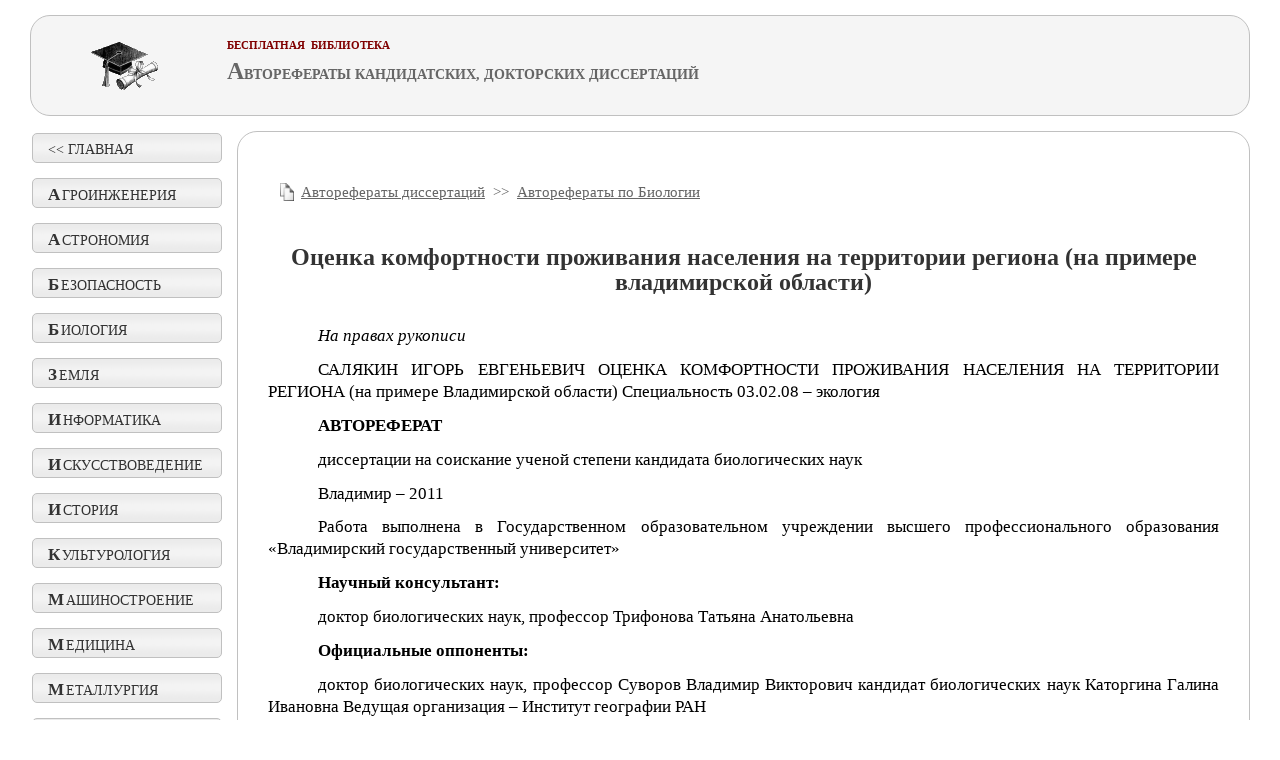

--- FILE ---
content_type: text/html; charset=utf-8
request_url: http://netess.ru/3biologiya/19644-1-ocenka-komfortnosti-prozhivaniya-naseleniya-territorii-regiona-na-primere-vladimirskoy-oblasti.php
body_size: 19720
content:
<!DOCTYPE HTML PUBLIC "-//W3C//DTD HTML 4.01 Transitional//EN""http://www.w3.org/TR/html4/loose.dtd">
<html>
<head>



<meta http-equiv="Cache-Control" content="public">
<meta http-equiv="Cache-Control" content="max-age=30536000">



<title>Оценка комфортности проживания населения на территории региона (на примере владимирской области)</title>
<meta name="keywords" content="Оценка, комфортности, проживания, населения, территории, региона, (на, примере, владимирской, области)">
<meta name="Description" content=" САЛЯКИН ИГОРЬ ЕВГЕНЬЕВИЧ ОЦЕНКА КОМФОРТНОСТИ ПРОЖИВАНИЯ НАСЕЛЕНИЯ НА ТЕРРИТОРИИ РЕГИОНА (на примере Владимирской области) Специальность 03.02.08 – экология АВТОРЕФЕРАТ диссертации на соискание ученой степени кандидата биологических наук Владимир – 2011 Работа выполнена в Государственном образовательном учреждении высшего профессионального образования Владимирский государственный университет Научный консультант: доктор биологических наук, профессор Трифонова Татьяна Анатольевна">
<meta name="robots" content="index,follow">
<meta http-equiv="Content-Type" content="text/html; charset=Windows-1251"><link rel="icon" href="/favicon.ico" type="image/x-icon">

<link href="/style.css" rel="stylesheet" type="text/css">

</head>
<body>


<a name="verh"><img src="/images/spaser.gif" width="1" height="1" align="left" border="0" alt=""></a>
<div class="ram1">

<table width="100%" border="0" cellspacing="0" cellpadding="0">
<tr>
<td>

<table>
<tr>
<td rowspan="2">
<a href="/" title="" class="verh-ssil">
<img src="/images/avtoreferat.gif" border="0" alt="авторефераты диссертаций" class="avt">
</a>
</td>

<td class="shap1">

БЕСПЛАТНАЯ &nbsp;БИБЛИОТЕКА


</td>
</tr>
<tr>
<td class="shap1">

<h3 class="shap"><font size="+2">А</font>ВТОРЕФЕРАТЫ КАНДИДАТСКИХ, ДОКТОРСКИХ ДИССЕРТАЦИЙ</h3>
</td>
</tr>
</table>

</td>
<td class="shap2">
<noindex> 



<div class="ya-site-form ya-site-form_inited_no" onclick="return {'action':'http://www.dislib.ru/admin/poisk.php','arrow':false,'bg':'transparent','fontsize':12,'fg':'#000000','language':'ru','logo':'rb','publicname':'Поиск по сайту','suggest':true,'target':'_self','tld':'ru','type':2,'usebigdictionary':true,'searchid':2237866,'input_fg':'#000000','input_bg':'#ffffff','input_fontStyle':'normal','input_fontWeight':'normal','input_placeholder':'','input_placeholderColor':'#000000','input_borderColor':'#7f9db9'}"><form action="http://yandex.ru/search/site/" method="get" target="_self"><input type="hidden" name="searchid" value="2237866"/><input type="hidden" name="l10n" value="ru"/><input type="hidden" name="reqenc" value=""/><input type="search" name="text" value=""/><input type="submit" value="Найти"/></form></div><style type="text/css">.ya-page_js_yes .ya-site-form_inited_no { display: none; }</style><script type="text/javascript">(function(w,d,c){var s=d.createElement('script'),h=d.getElementsByTagName('script')[0],e=d.documentElement;if((' '+e.className+' ').indexOf(' ya-page_js_yes ')===-1){e.className+=' ya-page_js_yes';}s.type='text/javascript';s.async=true;s.charset='utf-8';s.src=(d.location.protocol==='http:'?'http:':'http:')+'http://site.yandex.net/v2.0/js/all.js';h.parentNode.insertBefore(s,h);(w[c]||(w[c]=[])).push(function(){Ya.Site.Form.init()})})(window,document,'yandex_site_callbacks');</script>




  </noindex> 

</td>
</tr>
</table>

</div>
<table width="100%" border="0" cellspacing="0" cellpadding="0"><tr>
<td width="32"></td><td valign="top" width="170"><table border="0" cellspacing="0" cellpadding="0"><tr>
<tr><td height="2"></td></tr>
<tr><td><a href="/" title="" class="ssil-menu">&lt;&lt; ГЛАВНАЯ</a></td></tr>

<tr><td height="15"></td></tr>
<tr><td><a href="/3agroinzhenernie-sistemi/index.php" title="Авторефераты по агроинженерии" class="ssil-menu"><b class="buk">А</b>ГРОИНЖЕНЕРИЯ</a></td></tr>
<tr><td height="15"></td></tr>
<tr><td><a href="/3astronomy/index.php" title="Авторефераты по астрономии" class="ssil-menu"><b class="buk">А</b>СТРОНОМИЯ</a></td></tr>
<tr><td height="15"></td></tr>
<tr><td><a href="/3bezopasnost/index.php" title="Авторефераты по безопасности жизнедеятельности человека" class="ssil-menu"><b class="buk">Б</b>ЕЗОПАСНОСТЬ</a></td></tr>
<tr><td height="15"></td></tr>
<tr><td><a href="/3biologiya/index.php" title="Авторефераты по биологии" class="ssil-menu"><b class="buk">Б</b>ИОЛОГИЯ</a></td></tr>
<tr><td height="15"></td></tr>
<tr><td><a href="/3zemlya/index.php" title="Авторефераты по земле, космосу" class="ssil-menu"><b class="buk">З</b>ЕМЛЯ</a></td></tr>
<tr><td height="15"></td></tr>
<tr><td><a href="/3informatika/index.php" title="Авторефераты по информатике" class="ssil-menu"><b class="buk">И</b>НФОРМАТИКА</a></td></tr>
<tr><td height="15"></td></tr>
<tr><td><a href="/3iskusstvovedenie/index.php" title="Авторефераты по искусствоведению" class="ssil-menu"><b class="buk">И</b>СКУССТВОВЕДЕНИЕ</a></td></tr>
<tr><td height="15"></td></tr>
<tr><td><a href="/3istoriya/index.php" title="Авторефераты по истории" class="ssil-menu"><b class="buk">И</b>СТОРИЯ</a></td></tr>
<tr><td height="15"></td></tr>
<tr><td><a href="/3kulturologiya/index.php" title="Авторефераты по культурологии" class="ssil-menu"><b class="buk">К</b>УЛЬТУРОЛОГИЯ</a></td></tr>
<tr><td height="15"></td></tr>
<tr><td><a href="/3mashinostroenie/index.php" title="Авторефераты по машиностроению" class="ssil-menu"><b class="buk">М</b>АШИНОСТРОЕНИЕ</a></td></tr>
<tr><td height="15"></td></tr>
<tr><td><a href="/3meditsina/index.php" title="Авторефераты по медицине" class="ssil-menu"><b class="buk">М</b>ЕДИЦИНА</a></td></tr>
<tr><td height="15"></td></tr>
<tr><td><a href="/3metallurgiya/index.php" title="Авторефераты по металлургии" class="ssil-menu"><b class="buk">М</b>ЕТАЛЛУРГИЯ</a></td></tr>
<tr><td height="15"></td></tr>
<tr><td><a href="/3mehanika/index.php" title="Авторефераты по механике" class="ssil-menu"><b class="buk">М</b>ЕХАНИКА</a></td></tr>
<tr><td height="15"></td></tr>
<tr><td><a href="/3pedagogika/index.php" title="Авторефераты по педагогике" class="ssil-menu"><b class="buk">П</b>ЕДАГОГИКА</a></td></tr>
<tr><td height="15"></td></tr>
<tr><td><a href="/3politologiya/index.php" title="Авторефераты по политике" class="ssil-menu"><b class="buk">П</b>ОЛИТИКА</a></td></tr>
<tr><td height="15"></td></tr>
<tr><td><a href="/3priborostroenie/index.php" title="Авторефераты по приборостроению" class="ssil-menu"><b class="buk">П</b>РИБОРОСТРОЕНИЕ</a></td></tr>
<tr><td height="15"></td></tr>
<tr><td><a href="/3prodovolstvie-produkty/index.php" title="Авторефераты по продовольственным продуктам" class="ssil-menu"><b class="buk">П</b>РОДОВОЛЬСТВИЕ</a></td></tr>
<tr><td height="15"></td></tr>
<tr><td><a href="/3psihologiya/index.php" title="Авторефераты по психологии" class="ssil-menu"><b class="buk">П</b>СИХОЛОГИЯ</a></td></tr>
<tr><td height="15"></td></tr>
<tr><td><a href="/3radiotehnika/index.php" title="Авторефераты по радиотехнике" class="ssil-menu"><b class="buk">Р</b>АДИОТЕХНИКА</a></td></tr>
<tr><td height="15"></td></tr>
<tr><td><a href="/3selskohozyaistvo/index.php" title="Авторефераты по сельскому хозяйству" class="ssil-menu"><b class="buk">С</b>ЕЛЬСКОЕ ХОЗЯЙСТВО</a></td></tr>
<tr><td height="15"></td></tr>
<tr><td><a href="/3sotsiologiya/index.php" title="Авторефераты по социологии" class="ssil-menu"><b class="buk">С</b>ОЦИОЛОГИЯ</a></td></tr>
<tr><td height="15"></td></tr>
<tr><td><a href="/3stroitelstvo/index.php" title="Авторефераты по строительству" class="ssil-menu"><b class="buk">С</b>ТРОИТЕЛЬСТВО</a></td></tr>
<tr><td height="15"></td></tr>
<tr><td><a href="/3tehnicheskie/index.php" title="Авторефераты по техническим наукам" class="ssil-menu"><b class="buk">Т</b>ЕХНИЧЕСКИЕ НАУКИ</a></td></tr>
<tr><td height="15"></td></tr>
<tr><td><a href="/3transport/index.php" title="Авторефераты по транстпорту" class="ssil-menu"><b class="buk">Т</b>РАНСПОРТ</a></td></tr>
<tr><td height="15"></td></tr>
<tr><td><a href="/3farmacevtika/index.php" title="Авторефераты по фармацевтике" class="ssil-menu"><b class="buk">Ф</b>АРМАЦЕВТИКА</a></td></tr>
<tr><td height="15"></td></tr>
<tr><td><a href="/3fizika/index.php" title="Авторефераты по физике" class="ssil-menu"><b class="buk">Ф</b>ИЗИКА</a></td></tr>
<tr><td height="15"></td></tr>
<tr><td><a href="/3physiology/index.php" title="Авторефераты по физиологии" class="ssil-menu"><b class="buk">Ф</b>ИЗИОЛОГИЯ</a></td></tr>
<tr><td height="15"></td></tr>
<tr><td><a href="/3filologiya/index.php" title="Авторефераты по филологии" class="ssil-menu"><b class="buk">Ф</b>ИЛОЛОГИЯ</a></td></tr>
<tr><td height="15"></td></tr>
<tr><td><a href="/3filosofiya/index.php" title="Авторефераты по философии" class="ssil-menu"><b class="buk">Ф</b>ИЛОСОФИЯ</a></td></tr>
<tr><td height="15"></td></tr>
<tr><td><a href="/3himiya/index.php" title="Авторефераты по химии" class="ssil-menu"><b class="buk">Х</b>ИМИЯ</a></td></tr>
<tr><td height="15"></td></tr>
<tr><td><a href="/3ekonomika/index.php" title="Авторефераты по экономике" class="ssil-menu"><b class="buk">Э</b>КОНОМИКА</a></td></tr>
<tr><td height="15"></td></tr>
<tr><td><a href="/3elektrotehnika/index.php" title="Авторефераты по электротехнике" class="ssil-menu"><b class="buk">Э</b>ЛЕКТРОТЕХНИКА</a></td></tr>
<tr><td height="15"></td></tr>
<tr><td><a href="/3energetika/index.php" title="Авторефераты по энергетике" class="ssil-menu"><b class="buk">Э</b>НЕРГЕТИКА</a></td></tr>
<tr><td height="15"></td></tr>
<tr><td><a href="/3yuridicheskie/index.php" title="Авторефераты по юриспруденции, праву" class="ssil-menu"><b class="buk">Ю</b>РИСПРУДЕНЦИЯ</a></td></tr>
<tr><td height="15"></td></tr>
<tr><td><a href="/3jazykoznanie/index.php" title="Авторефераты по языкознанию" class="ssil-menu"><b class="buk">Я</b>ЗЫКОЗНАНИЕ</a></td></tr>
<tr><td height="15"></td></tr>
<tr><td><a href="/3raznoe/index.php" title="Авторефераты по разным темам" class="ssil-menu"><b class="buk">Р</b>АЗНОЕ</a></td></tr>
<tr><td height="15"></td></tr>





<tr><td><a href="/admin/contacts.php" title="" class="ssil-menu">КОНТАКТЫ</a></td></tr>


</table>

<center>
<noindex>

<div class="menuavt">
Материалы этого сайта размещены для ознакомления, все права принадлежат  их авторам.
<br><br>
Если Вы не согласны с тем, что Ваш материал размещён на этом сайте, пожалуйста, <a href="/admin/contacts.php" title="">напишите нам</a>, мы в течении 1-2 рабочих дней удалим его.
</div>




</noindex>

</center>
</td>
<td valign="top">


<div class="ram">

<noindex>

<center>
<table>
<td valign="top">

<!-- dislib-kvadrat -->



</td>
<td width="10%"></td>
<td width="350" valign="top">



<!-- dislib - verh (kvadr) -->



</td>
</tr>
</table>

<br>

</center>



</noindex>
<div class="po122">
<img class="doc" src="/images/doc.gif" border="0" alt=""><a class="menusil" href="/" title="Авторефераты диссертаций"><b class="jir">Авторефераты диссертаций</b></a> &nbsp;&gt;&gt;&nbsp; <a class="menusil" href="/3biologiya/" title="Авторефераты по Биологии"><b class="jir">Авторефераты по Биологии</b></a>
</div>

<div class="text">

<h1>Оценка комфортности проживания населения на территории региона (на примере владимирской области)</h1>
 <p><i>На правах рукописи</i></p><p> САЛЯКИН ИГОРЬ ЕВГЕНЬЕВИЧ ОЦЕНКА КОМФОРТНОСТИ ПРОЖИВАНИЯ НАСЕЛЕНИЯ НА ТЕРРИТОРИИ РЕГИОНА (на примере Владимирской области) Специальность 03.02.08 – экология </p><p><strong>АВТОРЕФЕРАТ</strong></p><p> диссертации на соискание ученой степени кандидата биологических наук</p><p> Владимир – 2011 </p><p>Работа выполнена в Государственном образовательном учреждении высшего профессионального образования «Владимирский государственный университет» </p><p><strong></p><p><strong>Научный консультант:</strong></strong></p><p> доктор биологических наук, профессор Трифонова Татьяна Анатольевна </p><p><strong>Официальные оппоненты:</strong></p><p> доктор биологических наук, профессор Суворов Владимир Викторович кандидат биологических наук Каторгина Галина Ивановна Ведущая организация – Институт географии РАН </p><p>Защита состоится_ в часов на заседании диссертационного совета ДМ. 212.025.07 в ГОУ ВПО «Владимирский государственный университет» по адресу: 600000, г. Владимир, ул.</p><p> Горького, 87, корпус 1.</p><p> </p><p>С диссертацией можно ознакомиться в библиотеке Владимирского государственного университета по адресу 600000, г. Владимир, ул.</p><p> Горького, 87, корпус 1.</p><p> Отзывы на автореферат в двух экземплярах, заверенные печатью, можно присылать по адресу 600000, г. Владимир, ул. Горького, 87, ВлГУ, кафедра экологии.</p><p> </p><p>Автореферат разослан 2011 г.</p><p> </p><p>Ученый секретарь диссертационного совета Н.В. Мищенко </p><p><strong>ОБЩАЯ ХАРАКТЕРИСТИКА РАБОТЫ</strong></p><p> <strong>Актуальность</strong> исследований. В современных исследованиях комфортность рассматривается преимущественно для жилищных и производственных, погодных и климатических условий. Комфортность окружающей среды регионов исследовалась в целях кадастровой оценки применительно к городским и рекреационным территориям. При этом отсутствует адекватная интерпретация понятия комфортности проживания населения на территории, а также показателей уровней комфортности, так как комфортность тесно связана с адаптационными возможностями организма человека и ценой адаптации.</p><p> В то же время среди принципов управления окружающей средой признатся важным принцип комфортности окружающей среды.</p><p> Комфортность понимается как система оценок условий жизнедеятельности, которая формируется на основе удовлетворения потребностей человека или населения. Так как оценка комфортности проживания носит отчасти субъективный характер, в связи с этим, ее значимость не следует преуменьшать. Уровень комфортности проживания населения на территории является показателем конечного эффекта воздействия на людей факторов окружающей среды. Таким образом, уровень комфортности наряду с показателями здоровья может рассматриваться как интегральный экологический критерий ситуации в регионе в целом.</p><p> Неоднородность и пространственная распределнность факторов окружающей среды обусловливает необходимость разработки методологии выявления комплексных критериев для сравнительных оценок комфортности проживания в регионе на базе современных геоинформационных технологий. С таких позиций представляемая работа является актуальной.</p><p> <strong>Цель и <strong>задачи</strong></strong> исследований. <strong>Целью</strong> данной работы является разработка принципов многофакторной оценки комфортности среды, а также их экологических и медико-демографических условий для адаптации и проживания населения в регионе.</p><p> Задачи исследования:</p><p> 1. Идентифицировать основные факторы и показатели, влияющие на комфортность проживания населения в регионе и разработать методику оценки комфортности с применением геоинформационных технологий.</p><p> 2. Оценить природно-климатические, медико-экологические и социально экономические условия и их влияние на комфортность проживания различных групп населения на территории Владимирской области.</p><p> 3. Провести сравнительную характеристику комфортности окружающей среды для адаптации и проживания населения различных возрастных групп на исследуемой территории.</p><p> 4. Разработать геоинформационную среду для оценки комфортности проживания населения и создать единую информационную базу данных.</p><p> <strong>Объекты и методы исследования</strong> – природно-климатические, социальные и медико-экологические условия проживания населения на территории Владимирской области.</p><p> Теоретической и методологической основой исследований явились работы в области медицинской экологии, биоэкологи, географии и социологии (Б.Б. Прохорова (1996, 2002, 2007), Л.В. Александрова (2000), В.Ю. Васильев (2000), А.Н. Огурцов (2000), С.А. Айвазян (2000), Т.А.</p><p> Трифонова (2001, 2004, 2005, 2009), Б.И. Кочуров (2003, 2006), А.Н.</p><p> Краснощков (2004, 2008, 2009), Д.З. Гриднев (2006), В.И. Беспалова (2007), Ю.В. Сажин, М.А. Скворцова (2008), В.В. Бушуева, В.С. Голубева, А.А. Коробейникова (2008) и др.).</p><p> В работе использовались статистические данные Медицинского информационно-аналитического центра, данные территориального органа Федеральной службы государственной статистики по Владимирской области, Гидрометеоцентра, Департамента природопользования администрации Владимирской области. Использовался метод анкетирования населения по вопросам приоритетности показателей природно-антропогенных, социально-экономических и медико экологических условий. Статистические данные обрабатывались по следующим параметрам: приближенность к водоемам, лесам, населенным пунктам, климатическая комфортность, средняя заработная плата, обеспеченность медицинским обслуживанием, загрязнение атмосферного воздуха, водоемов, заболеваемость по основным нозологиям и др. (всего 83 показателя). По всем показателям проводилось зонирование территории.</p><noindex>


<div class="reklama">
<center>

<!-- dislib-kvadrat (text) -->

</center>
</div>

</noindex><p> В качестве геоинформационного сопровождения использовались современные компьютерные технологии геоинформационного моделирования с применением пакетов программ ArcView, ArcGIS, MapInfo.</p><p> <strong>Научная новизна</strong> работы. Впервые предложен научно-обоснованный подход к многофакторной оценке комфортности проживания населения в регионе. Выявлен комплекс параметров, определяющих возможность оптимальной адаптации индивидуума и различных популяций населения в условиях конкретного природно-территориального комплекса.</p><p> Создана геоинформационная среда, включающая в себя разработанные программные модули с применением современных объектно ориентированных языков программирования. Разработана единая база данных комфортности проживания населения на территории Владимирской области. С применением разработанной геоинформационной среды созданы карты комфортности проживания населения по половому признаку и для различных возрастных групп.</p><p> Впервые программно реализована возможность расчета комфортности для индивидуума.</p><p> Практическое значение работы. <strong>Результаты исследования</strong> могут быть применены для оценки комфортности проживания населения в регионе с целью наиболее оптимального выбора решений органами государственной власти (муниципалитетами). Оценка комфортности может быть использована миграционными службами и риэлтерскими организациями для наилучшего выбора места проживания отдельно взятого человека в регионе.</p><p> Также результаты исследования могут быть использованы в учебном процессе в дисциплинах «Рекреационное природопользование», «Геоинформационные системы в экологии», «Компьютерные технологии в экологии», «Экология человека», «Медицинская география» и др. для специальностей природоохранной направленности.</p><p> <strong>Личный вклад автора</strong> заключается в обобщении и анализе фондовых и опубликованных материалов, в разработке научно-обоснованных принципов для оценки и анализа комфортности проживания населения в регионе, в создании карт зонирования исследуемой территории, обобщении результатов и формулировке выводов.</p><p> Достоверность результатов работы подтверждается качеством исходных материалов, отчетной документацией государственных служб, математико-статистическим анализом исходных материалов и промежуточных расчетов с применением современных статистических программных комплексов.</p><p> <strong>Апробация работы</strong>. <strong>Основные результаты</strong> исследований опубликованы в 11 научных работах, в том числе 2 – в рецензируемых изданиях, отнесенных к перечню ВАК РФ;</p><p> кроме того, 1 научная работа находится в печати рецензируемого издания, отнесенного к перечню ВАК РФ;</p><p> результаты докладывались на 4-ой и 5-ой международных научно практических конференциях «Экология речных бассейнов» в 2007, гг., а также на 2-ой Международной юбилейной научно-практической конференции «Экология регионов» в 2010 году. Получены свидетельства Роспатента о государственной регистрации программы для ЭВМ «Геоинформационная среда комфортности проживания населения в регионе» и базы данных «База данных комфортности проживания населения во Владимирской области». Также проект «Геоинформационная среда для оценки комфортности проживания населения на территории региона» награжден дипломом на 12-ом Всероссийском форуме «Образовательная среда 2010» (ВВЦ, Москва).</p><p> Защищаемые положения.</p><p> 1. Комфортность проживания населения в регионе определяется комплексом природно-климатических, социально-экономических и медико-экологических факторов.</p><p> 2. Комфортность проживания населения целесообразно определять для различных групп с учетом пола и возраста;</p><p> наиболее объективная оценка комфортности определяется для индивидуума.</p><p> 3. С помощью предлагаемых принципов многофакторной оценки и сравнительной характеристики комфортности проживания населения в регионе, основанного на применении ГИС-технологий, возможно проводить зонирование исследуемой территории как комплексно – по комфортности, так и по отдельным факторам.</p><p> 4. На основе зонирования Владимирского региона по комфортности проживания установлено, что по совокупности критериев комфортности (природно-климатические, социально-экономические и медико экологические) наиболее благоприятны районы Александровский, Кольчугинский и Гороховецкий, наименее благоприятны Гусь Хрустальный и Ковровский районы, что определяется в большей степени социально-экономическими условиями и в меньшей – природно антропогенными.</p><noindex>


<div class="reklama">
<center>

<!-- dislib-kvadrat (text1) -->

</center>
</div>

</noindex><p> Объем и структура работы. Работа, объемом 161 страница, состоит из введения, четырех глав, выводов, списка использованных источников и приложений, в которых приводятся материалы, содержащие результаты анкетирования респондентов, листинги и алгоритмы программ, структура разработанной базы данных. Диссертация проиллюстрирована таблицами и 62 рисунками. Библиографический список включает в себя 140 источников отечественных и зарубежных авторов.</p><p> Благодарности. Автор выражает искреннюю благодарность научному руководителю д.б.н., профессору Трифоновой Татьяне Анатольевне за постоянное внимание и помощь в работе, а также доценту кафедры экологии ВлГУ, к.т.н. Краснощкову Алексею Николаевичу за содействие в подборе и обработке фактического материала при выполнении работы.</p><p> <strong>ОСНОВНОЕ <strong>СОДЕРЖАНИЕ РАБОТЫ</strong></p><p></strong></p><p> <strong>Во введении</strong> обоснована актуальность исследований, сформулированы цель и задачи исследований, раскрыты практическое значение и научная новизна работы, а также определены защищаемые положения.</p><p> <strong>В первой главе</strong> проведен обзор литературных источников, в ходе которого установлены различные подходы к исследованию комфортности проживания населения в городах, республиках, районах, исследованию качества уровня жизни населения. Проведен анализ работ по разработке природной и экологической оценки комфортности проживания населения для различных городов (Гриднев Д.З., 2006, Долгачева Т.А., Аникин В.В., 2008), а также оценки комфортности на территории регионов (Александрова Л.В., Васильев В.Ю., Огурцов А.Н., 2000, Сажин Ю.В., Скворцова М.А., 2008).</p><p> Комфортность проживания населения в регионе тесно связана с уровнем жизни (качеством жизни), однако комфортность должна учитывать также природные и рекреационные условия исследуемой территории.</p><p> Так в 1988 г. Госкомстатом СССР была принята «Система статистических показателей социально-экономического развития СССР», имеющая в своем составе раздел «Социальное развитие и уровень жизни народа» Это наиболее детально разработанная система показателей из числа применявшихся в практике государственной статистики – в ней позиции, сведенные в 20 тематических групп.</p><p> Из выполненных в последние годы работ, посвященных проблемам интегральной оценки качества жизни населения, глубокими и интересными являются исследования С.А. Айвазяна (2000).</p><p> В последнее время проблеме построения оценок качества жизни в пределах страны, регионов и городов посвящены работы многих исследователей (Айвазян С.А., 2000;</p><p> Л.В. Александрова, 2000;</p><p> Прохоров Б.Б., 2002;</p><p> Давыдов А.А., 2004). Также данная проблема исследовалась и на мировом уровне, в том числе ООН для международных сопоставлений (Бушуев В.В., Голубев В.С., Коробейников А.А., 2008).</p><p> В настоящее время часто рассматривается вопрос комфортности проживания населения в пределах урбанизированных территорий – городов. Обобщающий анализ литературы по проблемам построения интегральных оценок и их использования в социально-экономических исследованиях отражает актуальность проблемы. Большинство из них посвящено рассмотрению подходов к решению конкретных содержательных задач в разных предметных областях.</p><p> Таким образом, анализ литературных источников свидетельствует об актуальности проблемы многофакторной оценки комфортности на региональном уровне для адаптации и проживания населения в регионе.</p><p> <strong>Глава 2.</strong> <strong>Объекты и методы исследований</strong> Объектом исследования является Владимирский регион, расположенный в центральной части РФ. Территория Владимирской области расположена на Смоленско-Московской возвышенности, переходящей во Владимирское ополье (высота до 236 м), на юге – в Мещерскую низменность. Речная система входит в бассейн Волги и представлена реками Ока и Клязьма. Климат – умеренно континентальный;</p><p> средняя температура января -11 С, средняя температура июля +17 С. Количество осадков – около 500 мм в год. На территории области распространены дерново-подзолистые почвы, серые лесные почвы и почвы болотного типа. Растительность – смешанные леса южной тайги.</p><p> Владимирская область – один из наиболее урбанизированных, экономически развитых и инфраструктурно обустроенных регионов России. Несмотря на отсутствие ресурсно-сырьевой базы, Владимирская область выделяется высококвалифицированными трудовыми ресурсами.</p><p> Перегруженность предприятиями ВПК и легкой промышленности затрудняет и отдаляет возможность быстрой адаптации к конкурентной рыночной экономической среде. Приток мигрантов, повышение мобильности населения определяет актуальность определения степени комфортности окружающей среды для проживания населения.</p><p> Методы исследования. Комфортность проживания населения на региональном уровне предлагается оценивать по трем группам факторов:</p><p> природно-антропогенным, социальным и медико-экологическим. Первая группа характеризует территорию проживания с точки зрения природных свойств, рекреационного и эстетического состояния, а также антропогенного влияния. Вторая группа характеризует социально экономические условия проживания населения. Третья группа отражает медико-демографические и экологические условия. Экологическое состояние рассматриваемой территории оценивается по различным показателям состояния окружающей среды: загрязнения атмосферы от различных источников, почв, вод, уровень радиации и т.д. Медико демографическая обстановка оценивается по показателям естественного движения населения, изменениям структуры населения и первичной заболеваемости по основным классам болезней.</p><p> Для расчета и формирования карт комфортности разработана единая информационная база данных Владимирской области, а также создана и апробирована программа на объектно-ориентированном языке Avenue, работающая в геоинформационной системе GIS ArcView, которая рассчитывает и визуализирует карты комфортности, а также карты по каждому фактору комфортности заданной территории (рис. 1).</p><p> Оценка комфортности проживания населения проводилась по половому признаку и для разных возрастных групп населения, а также индивидуально для каждого человека, так как приоритетности того или иного показателя для каждого индивидуума различны. Комфортность проживания населения индивидуально для каждого человека оценивалась с применением баллов приоритетности по показателям комфортности, а общая оценка комфортности – на основе данных, полученных методом анкетирования респондентов. Предложена пятибалльная система оценки как отдельных факторов, характеризующих комфортность, так и интегральных уровней комфортности проживания населения.</p><p> Рис. 1. Программа для расчета и вывода карт комфортности Программа разделена на 2 блока (режима расчета): стандартный и расширенный. В стандартном режиме расчета все баллы приоритетности показателей комфортности заданы по умолчанию на основе экспертных оценок и анкетных данных в зависимости от пола и возраста. В расширенном режиме баллы приоритетности показателей комфортности выставляются пользователем.</p><p> Таким образом, в главе разработаны методический подход и алгоритм оценки комфортности проживания населения, выделены показатели комфортности в каждой группе факторов, влияющих на комфортность, разработана геоинформационная среда комфортности проживания населения, в которой производится расчет и создаются карты по факторам комфортности.</p><p> <strong>Глава 3.</strong> Идентификация основных факторов и показателей, влияющих на комфортность проживания населения в регионе В главе рассматривается система показателей оценки демографической ситуации, дается определение качеству населения как интегральному свойству множества людей, объединенных в сообщества, определяющему уровень социальной эффективности их жизнедеятельности.</p><p> В настоящей работе под комфортностью проживания населения на территории понимается оптимальное для индивида или популяции состояние окружающей среды, обеспечивающее е способность адаптироваться к условиям проживания с наименьшими дополнительными затратами, при сохранении интеллектуальной и социальной активности.</p><p> Оценка комфортности проживания на территории может определяться как на популяционном, так и на индивидуальном уровнях.</p><p> Комфортность проживания населения предлагается оценивать по трм группам факторов: природно-антропогенным, социальным и медико экологическим (рис. 2).</p><p> Рис. 2. Факторы комфортности проживания населения 3.1. Выявление приоритетных факторов комфортности по данным анкетирования респондентов.</p><p> Описываются результаты обработки данных, полученных методом анкетирования респондентов для расчета комфортности проживания населения в соответствии с разработанной методикой. Анкетирование проводилось по половому признаку и различным возрастным группам.</p><p> Было опрошено 270 респондентов (по 30 респондентов на каждую группу).</p><p> Респонденты в ходе анкетирования выставляли баллы приоритетности в пятибалльной системе по всем предлагаемым условиям комфортности проживания населения. Обработка данных анкетирования была проведена методами математической статистики с применением программ Microsoft Excel и Statistica.</p><p> По результатам анкетирования респондентов выявлено, что природно антропогенные условия являются более приоритетными для молодого (0 18 лет) населения и населения пенсионного возраста (рис. 3). В тоже время социальные условия являются наиболее приоритетными для трудоспособного населения в возрасте от 18 до 55 лет. Медико экологические условия территорий являются приоритетными, в основном, для детского населения, мужчин (18-30 лет) и людей пенсионного возраста. Диаграмма (рис. 3) отражает индивидуальный уровень адаптационных возможностей к факторам окружающей среды для различных половозрастных групп населения: чем выше значимость фактора окружающей среды, тем ниже уровень индивидуальных адаптационных возможностей.</p><p> Рис. 3. Приоритетность факторов комфортности проживания населения (усредненная по анкетированию) После обработки данных анкетирования в программе Statistica выявлены наиболее приоритетные показатели для всех популяций населения: по природно-антропогенным условиям – приближенность к лесу, водоемам и климатическая комфортность;</p>
<noindex>

<div class="reklama">
<center>


<!-- yaduh-text -->


</center>
</div>

</center>
</noindex><p> по социальным условиям – обеспеченность населения объектами бытового обслуживания, магазинами и аптеками, плотность учреждений здравоохранения, обеспеченность врачами;</p><p> по медико-экологическим условиям – загрязнение отходами (в том числе свалки), рождаемость, ишемическая болезнь сердца (по взрослому населению).</p><p> 3.2. Оценка природно-антропогенных условий проживания.</p><p> Для оценки природно-антропогенных условий на локальном уровне предлагается выделить 14 показателей: приближенность к рекам, водоемам, лесу, болотам, торфяникам, заказникам, памятникам природы, населенным пунктам, автодорогам, линиям электропередач, а также климатическая комфортность. Указанные параметры характеризуют пространственную близость к объектам, влияющую на рекреационное состояние территории, а также климатические условия региона.</p><p> Приближенность объектов, влияющих на рекреационное состояние территории, предлагается оценивать в зависимости от степени удаленности от них, и в соответствии с буферными зонами объектов определять балл «приближенности». Так как оценка показателей производилась по пятибалльной шкале, то и количество буферных зон принималось равным пяти. Шаг буферных зон определялся экспертно. Комфортность климата оценивалась по индексу патогенности погоды (Бокша В.Г., Богуцкий Б.В., 1980).</p><p> Так, для Владимирской области, наиболее комфортными с точки зрения природно-антропогенных условий являются регионы, расположенные вдоль реки Клязьма.</p><p> Климатическая комфортность исследовалась по индексу патогенности погоды, который включает в себя следующие параметры: температура воздуха, межсуточное изменение температуры, межсуточное изменение атмосферного давления, среднесуточная относительная влажность, облачность, скорость ветра. Для Владимирской области наибольший вес в индексе патогенности погоды имеет показатель – межсуточное изменение температуры воздуха, а наименьший – скорость ветра. Только в районе г.</p><p> Юрьев-Польский температура воздуха превалирует над межсуточным изменением температуры. По климатической комфортности наиболее благоприятные регионы находятся на западе и востоке области, а наименее – в центре.</p><p> 3.3. Оценка социальных условий.</p><p> Численность постоянного населения области на 1 января 2008 года по данным территориального органа Федеральной службы государственной статистики по Владимирской области составила 1449,5 тыс. человек.</p><p> Продолжается начавшаяся с 1990 года естественная убыль населения.</p><p> Половозрастная структура представлена на рис. 4.</p><p> Рис. 4. Демографическая повозрастная пирамида Владимирской области (по данным территориального органа Федеральной службы государственной статистики по Владимирской области) Возрастная структура населения области типична для Нечерноземья:</p><p> почти четверть жителей старше трудоспособного возраста (23,9% при средней доле по стране 20,4%), доля детей сократилась за 1990-2005 гг. с 22 до 14,5%. Как и во всей стране, выросла доля трудоспособного населения (с 55,9 до 61,6% за тот же период) вследствие снижения рождаемости и демографической волны, но с 2006 г. начнется ее сокращение из-за сильного постарения населения.</p><p> Социальными преимуществами Владимирской области являются:</p><p> положение вблизи Московской агломерации, способствующее росту занятости путем трудовых миграций, а также созданию в самой области новых рабочих мест и производств, обслуживающих крупнейший рынок страны;</p><p> высокий уровень урбанизации и др.</p><p> Социальными проблемами являются: замедление роста отрасли специализации экономики области – обрабатывающей промышленности и, как следствие, один из высоких уровней безработицы в Центральном Федеральном округе (ЦФО) и более низкие доходы населения;</p><p> сильное постарение населения и проблемы его качества и др.</p><p> Для оценки социальных условий выделяются 24 показателя, характеризующие уровень жизни населения (средняя заработная плата, уровень зарегистрированной безработицы, обеспеченность магазинами, аптеками, объектами бытового обслуживания, площадь жилищ, приходящаяся в среднем на одного жителя и др.). Все показатели переводятся в условные единицы для возможности их адекватного сравнения. По приведенным социальным показателям вычисляются баллы по 5-ти балльной системе по формуле:</p><p> Балл = ((a – min)/(max – min))*5, (1) где а – значение показателя в условных единицах, min – минимальное значение показателя, max – максимальное значение показателя.</p><p> Анализ данных по социальным условиям показал, что по числу объектов бытового обслуживания, числу магазинов и аптек можно сказать, что наибольшие значения на 1000 населения выявлены в Кольчугинском и Собинском районах. По вводу в действие многоквартирных и индивидуальных домов в области также Кольчугинский район находится на первом месте. По заработной плате – максимальные значения выявлены в Петушинском районе (23626 руб.) и г. Владимире (21363 руб.), а минимальные – в Муромском (11913 руб.), Гороховецком (11763 руб.) и Меленковском (11613 руб.) районах. Здравоохранение в районах области развито также по разному: по плотности учреждений здравоохранения наилучшие показатели принадлежат г. Мурому (0,55 ед./км2) и Петушинскому району (0,52 ед./км2). По количеству коек в больничных учреждениях также как и по обеспеченности врачами всех специальностей на первом месте – Кольчугинский (21 койка/1000 чел.;</p><p> 7,2 врачей/ чел.) и Александровский (15 коек/1000 чел.;</p><p> 5,6 врачей/1000 чел.) районы.</p><p> 3.4. Оценка медико-экологических условий.</p><p> По данным ГУЗ ВО «Медицинский информационно-аналитический центр» Департамента здравоохранения администрации Владимирской области общая заболеваемость населения во Владимирской области на протяжении последних лет имеет тенденцию к росту. В 2007 году, впервые за последние 7 лет, общая заболеваемость населения в сравнении с предыдущим годом снизилась на 2,3% и составила 1835,9 случаев на населения (в 2006 г. – 1879,4). Впервые регистрируемая заболеваемость также снизилась (на 1,1%) и составила 897,2 случаев (в 2006 г. – 906,9).</p><p> Медико-экологические условия как элемент комфортности проживания населения предлагается оценивать по двум группам: состояние окружающей среды региона, или экологическая обстановка, и медико демографическая обстановка на исследуемой территории. Среди показателей, характеризующих экологическую обстановку, выделяются отрицательно влияющие на комфортность проживания населения:</p><p> - загрязнение атмосферного воздуха от стационарных источников;</p><p> - загрязнение атмосферного воздуха от автотранспорта;</p><p> - загрязнение водоемов;</p><p> - размещение отходов на территории исследуемой зоны;</p><p> - месторасположение и типы свалок.</p><p> По состоянию атмосферного воздуха на территории Владимирской области выявлены наиболее благоприятные регионы – Селивановский и Меленковский районы, наименее – г. Владимир и Гусь-Хрустальный район. Наиболее загрязненные реки на территории региона – Пекша, Нерль, Клязьма и Ока. Наибольшее образование и размещение отходов по области характерно для городов Ковров, Муром, Владимир.</p><p> Для оценки медико-демографической обстановки были выделены показателей, характеризующих заболеваемость населения по основным нозологиям, смертность и рождаемость, которые для дальнейшей оценки комфортности переводятся в 5-ти балльную систему.</p><p> Владимирская область, как и все постаревшее Нечерноземье, отличается максимальной естественной убылью населения – более 1% в год. Общая заболеваемость населения в области составила 1835,9 случаев на 1000 населения. По структуре общей заболеваемости можно констатировать что 1-ое место занимают болезни органов дыхания – 23, %, 2-ое место – болезни системы кровообращения – 15,4 %, 3-е место – болезни органов пищеварения – 8,6 %. У взрослого населения в структуре общей заболеваемости преобладают болезни системы кровообращения (20,2%), у детского населения и подростков – болезни органов дыхания (53,2% и 36,4% соответственно).</p><p> По районам Владимирской области инфекционным болезням более подвержено население г. Владимира (дети, 159,1 случаев на 1000 человек) и Камешковского района (взрослые, 64,7 случаев на 1000 человек).</p><p> Новообразования чаще встречаются в Ковровском (дети, 8,3) и Меленковском (взрослые, 25,4) районах. Заболеваемость органов дыхания наиболее распространена в Муромском районе (дети, 1892,1) и г.</p><p> Владимире (взрослые, 268,8). Наиболее неблагоприятным районом по астме у детей и взрослых является Ковровский район. По болезням системы кровообращения наибольшие значения отмечаются по детскому населению в Александровском районе, а по взрослому в Меленковском.</p><p> Болезни системы органов пищеварения наиболее часты в Гороховецком районе, как для детей, так и для взрослых. Болезнями нервной системы чаще болеют дети в г. Владимире и взрослые в Гусь-Хрустальном районе.</p><p> В Петушинском районе области наибольшая распространенность ВИЧ заболевших (787,1 случаев на 1000 человек) и наркомании (153,1). Самым неблагополучным районом по распространенности хронического алкоголизма является Александровский (3100).</p><p> <strong>Глава 4.</strong> Оценка общей комфортности и отдельных факторов среды для проживания населения во Владимирской области 4.1. Определение комфортности проживания для различных половозрастных групп населения.</p><p> Составлены карты зонирования территории по факторам комфортности (по 3 карты для различных групп, всего 27 карт). Также созданы комплексные обобщенные карты комфортности проживания населения на территории.</p><p> Расчет общей комфортности проживания населения производился в геоинформационной системе по формуле:</p><p> K = F1*p1+F2*p2+F3*p3, (2) где F – балл по факторам комфортности, p – приоритетность факторов комфортности проживания населения, индексами обозначены факторы:</p><p> природно-антропогенные, социальные и медико-экологические.</p><p> После расчета по формуле (2) обобщенная комфортность нормализована по формуле (1). Так, например, по комфортности проживания населения во Владимирской области для мужчин в возрасте 30-60 лет (рис. 5) выявились следующие наиболее благоприятные регионы – г. Александров и прилегающие территории и г. Кольчугино с прилегающими территориями, наименее благоприятны – г. Гусь Хрустальный и прилегающие территории, а также г. Ковров.</p><noindex>

<div class="reklama">
<center>

<!-- dissers - plosk (tekst) -->

</center>
</div>


</noindex><p> Природно-антропогенные условия Социальные условия Медико-экологи ческие условия Рис. 5. Карты факторов комфортности и общей комфортности проживания населения для мужчин в возрасте 30-60 лет Поскольку при анкетировании населения оценивались приоритетные условия проживания, то есть выражались возможности определенной популяционной группы для адаптации в конкретном регионе, то полученные карты уровней комфортности территорий отражают адаптационные возможности населения на популяционном уровне.</p><p> 4.2. Сравнительная характеристика комфортности проживания населения на территории Владимирской области Для создания карты интегральных уровней комфортности проживания населения на исследуемой территории было проведено сложение всех показателей в геоинформационной среде с применением весовых коэффициентов половозрастной структуры (рис 6).</p><p> Рис. 6. Карта интегральных уровней комфортности проживания населения по районам Выявлены уровни комфортности проживания населения по населенным пунктам на территории Владимирской области (рис. 7).</p><p> Рис. 7. Карта интегральных уровней комфортности проживания населения по населенным пунктам В геоинформационной среде реализован расчет весовых коэффициентов природно-антропогенных, социальных и медико экологических условий, что позволило оценить значения различных факторов или их сочетаний (рис. 8). Сравнительная оценка комфортности проживания населения по районам Владимирской области выявила наиболее благоприятные районы: Кольчугинский, Гороховецкий и Александровский. Высокая комфортность в данных районах объясняется наиболее благоприятными социально-экономическими и медико экологическими условиями, очевидно, это обусловлено приближенностью к крупным экономически развитым регионам – Москве и Нижнему Новгороду. В то же время самая низкая комфортность отмечена в Гусь Хрустальном районе, что связано, в основном, с худшими природно антропогенными и социально-экономическими условиями по сравнению с другими районами области.</p><p> Для территории Владимирской области среднее значение балла интегрального уровня комфортности проживания населения составило 2, балла, максимальные значения выявлены в пригородах г. Кольчугино, минимальное – в г. Коврове и г. Гусь-Хрустальный.</p><p> Рис. 8. Диаграмма комфортности проживания населения усредненная по районам Владимирской области Анализ приоритетности факторов и показателей комфортности выявил доминирование медико-экологических факторов над социальными и природно-антропогенными факторами (рис. 9). Также выявлены наиболее приоритетные показатели по каждому фактору комфортности. Для каждого показателя комфортности вычислены оптимальные диапазоны значений в натуральных единицах для территории Владимирской области.</p><p> Рис. 9. Приоритетность основных факторов и показателей комфортности проживания населения на территории Владимирской области Таким образом, сравнительная характеристика как по отдельным факторам комфортности, так и по интегральным уровням комфортности на территории Владимирской области, позволила выявить оптимальные для популяции показатели состояния окружающей среды, обеспечивающие е способность адаптироваться с наименьшими дополнительными затратами.</p><p> ВЫВОДЫ 1. Идентифицированы основные факторы и показатели, влияющие на комфортность проживания населения в регионе. Комфортность проживания населения на региональном уровне оценивается по трем группам факторов: природно-антропогенным, социальным и медико экологическим. Первая группа характеризует территорию проживания с точки зрения рекреационного и эстетического состояния, а также антропогенной нагрузки. Вторая группа характеризует социально экономические условия проживания населения. Третья группа факторов определяется по показателям естественного движения, изменения структуры населения и первичной заболеваемости по основным классам болезней, а также по показателям состояния окружающей среды. Для оценки комфортности проживания населения на территории Владимирской области разработана геоинформационная среда.</p><p> 2. На основе методов анкетирования дана полуколичественная характеристика индивидуального уровня адаптационных возможностей для различных субгрупп популяции, выделенных по половозрастному принципу. Чем выше значимость фактора окружающей среды для респондента, тем ниже уровень его индивидуальных адаптационных возможностей к воздействию данного фактора. Природно-антропогенные условия являются приоритетными для молодого населения и населения пенсионного возраста. Социальные условия наиболее значимы для трудоспособного населения в возрасте от 18 до 55 лет. Медико экологические условия территорий являются приоритетными, в основном, для детского населения, мужчин (18-30 лет) и людей пенсионного возраста.</p><p> 3. Комфортность проживания населения на территории целесообразно определять для различных групп населения с учетом пола и возраста.</p><p> Данные об уровнях комфортности отражают адаптационные возможности на популяционном уровне для отдельных половозрастных групп населения и являются объективной формой оценки комфортности территорий, так как в расчете учитывается сила (интенсивность) действия фактора и его значимость для конкретной субгруппы популяции.</p><p> 4. Интегральные показатели уровня комфортности проживания населения рассматриваются, с одной стороны, как индивидуальные характеристики территории, а с другой, как многомерные комплексные популяционные показатели адаптации к воздействию на людей факторов окружающей среды. Среднее значение интегрального уровня комфортности для Владимирской области составило 2,2 балла из возможных.</p><p> 5. По интегральному уровню комфортности на территории Владимирской области наиболее благоприятны районы Александровский, Кольчугинский и Гороховецкий, наименее благоприятны Гусь Хрустальный и Ковровский районы, что определяется в большей степени медико-экологическими и социально-экономическими условиями и в меньшей – природно-антропогенными. Для Владимирской области в целом установлено распределение вклада факторов окружающей среды в интегральную комфортность территории для проживания населения:</p><p> медико-экологические факторы – 35,4%, социальные – 34,4% и природно антропогенные факторы – 30,2%.</p><p> <strong>СПИСОК</strong> РАБОТ, ОПУБЛИКОВАННЫХ ПО ТЕМЕ ДИССЕРТАЦИИ 1. Салякин, И.Е. Разработка информационно-математической модели реки в различных экологических ситуациях / И.Е. Салякин, А.Н.</p><p> Краснощков, Т.А. Трифонова // Экология речных бассейнов: Труды 4-й Международной научно-практической конференции/ Э40 под общ. ред.</p><p> проф. Т.А. Трифоновой;</p><p> Владимирский государственный университет Владимир, 2007. – С. 382-384.</p><p> 2. Трифонова, Т.А. Оценка комфортности проживания населения на территории региона с применением современных ГИС-технологий / Т.А.</p><p> Трифонова, И.Е. Салякин, А.Н. Краснощков // Экологические системы и приборы – 2009. - №8. – С. 34-39.</p><p> 3. Трифонова, Т.А. Геоинформационная среда комфортности проживания населения в регионе / Т.А. Трифонова, И.Е. Салякин, А.Н.</p><p> Краснощков. Свидетельство о государственной регистрации программы для ЭВМ Федеральной службы по интеллектуальной собственности, патентам и товарным знакам № 2009612206 от 30.06.2009.</p><p> 4. Трифонова, Т.А. База данных комфортности проживания населения во Владимирской области / Т.А. Трифонова, И.Е. Салякин, А.Н.</p><p> Краснощков. Свидетельство о государственной регистрации базы данных Федеральной службы по интеллектуальной собственности, патентам и товарным знакам № 2009620398 от 31.07.2009.</p><p> 5. Салякин, И.Е. Природно-антропогенные условия как элемент комфортности проживания населения на территории региона / И.Е.</p><p> Салякин, L. Yagolnitzer, А.Н. Краснощков // Экология речных бассейнов:</p><p> Труды 5-й Международной научно-практической конференции / под общ.</p><p> ред. проф. Т.А. Трифоновой;</p><p> Владимирский государственный университет - Владимир, 2009. – С. 242-245.</p><p> 6. Салякин, И.Е. Разработка базы данных комфортности проживания населения на примере Владимирской области / И.Е. Салякин, А.Н.</p><p> Краснощков // Экология речных бассейнов: Труды 5-й Международной научно-практической конференции / под общ. ред. проф. Т.А. Трифоновой;</p><p> Владимирский государственный университет - Владимир, 2009. – С. 362 366.</p><p> 7. Трифонова, Т.А. Социально-экономические условия как элемент комфортности проживания населения на территории региона / Т.А.</p><p> Трифонова, И.Е. Салякин, А.Н. Краснощков // Экологическая безопасность региона: Материалы Международной научно-практической конференции – Брянск: Изд-во «Курсив», 2009. – С. 313-316.</p><p> 8. Салякин, И.Е. Исследование комфортности проживания населения на территории Владимирской области методом анкетирования респондентов / И.Е. Салякин // Экологическая безопасность региона:</p><p> Материалы Международной научно-практической конференции – Брянск:</p><p> Изд-во «Курсив», 2009.</p><p> 9. Трифонова, Т.А. Природно-антропогенные факторы и здоровье населения / Т.А. Трифонова, А.Н. Краснощков, Н.В. Селиванова, О.Н.</p><p> Сахно, И.Е. Салякин – Владимир: ВООО ВОИ ПУ «Рост», 2009. – 76 с.</p><p> 10. Салякин, И.Е. Исследование комфортности проживания населения во Владимирской области / И.Е. Салякин, А.Н. Краснощков, L.</p><p> Yagolnitzer // Экология регионов: Сборник материалов III юбилейной Международной научно-практической конференции / под общ. ред. проф.</p><p> Т.А. Трифоновой;</p><p> Владимирский государственный университет – Владимир: ВООО ВОИ ПУ «Рост», 2010. – С. 161-167.</p><p> 11. Салякин, И.Е. Оценка комфортности проживания населения в регионе (на примере Владимирской области) / И.Е. Салякин, А.Н.</p><p> Краснощков, Т.А. Трифонова // Известия Самарского научного центра РАН. – Самара: СНЦ РАН, 2010. – Т.12, №1(7). – С. 1880-1884.</p><p> 12. Салякин, И.Е. Исследование комфортности проживания населения на территории региона на примере Владимирской области / И.Е. Салякин, Т.А. Трифонова, А.Н. Краснощеков // Теоретическая и прикладная экология – 2011. (в печати) 

<br><br>
<div class="separator2">&nbsp;</div>
</div>

<div class="po122">
<img class="doc" src="/images/doc.gif" border="0" alt=""><a class="menusil" href="/" title="Авторефераты диссертаций"><b class="jir">Авторефераты диссертаций</b></a> &nbsp;&gt;&gt;&nbsp; <a class="menusil" href="/3biologiya/" title="Авторефераты по Биологии"><b class="jir">Авторефераты по Биологии</b></a>
</div>

<br>
<noindex>
<center>


<script type="text/javascript" src="/px.png"></script> 

<script type="text/javascript" src="/px.png"></script> 

<script type="text/javascript" src="/px.png"></script> 


<!-- dislib-kvadrat (niz) -->

<br><br><br>

</center>
</noindex>

<div class="line">&nbsp;</div>

<div class="niz1">
<center><font color="#C0C0C0"><a href="/" title="" class="ssil-niz">&lt;&lt; &nbsp;ГЛАВНАЯ</a>&nbsp;&nbsp;  |  &nbsp; &nbsp;<a href="/admin/contacts.php" title="" class="ssil-niz">КОНТАКТЫ</a></font></center>
</div>


</div>


</td><tr></table>


<div class="niz">
<font color="#808080"> 2013 www.netess.ru - «Бесплатная библиотека авторефератов кандидатских и докторских диссертаций»<br><br>
<noindex>
Материалы этого сайта размещены для ознакомления, все права принадлежат  их авторам.
<br>
Если Вы не согласны с тем, что Ваш материал размещён на этом сайте, пожалуйста, <a href="/admin/contacts.php" title="">напишите нам</a>, мы в течении 1-2 рабочих дней удалим его.
</noindex>
</font>
</div>

<noindex>








</noindex>

<script defer src="https://static.cloudflareinsights.com/beacon.min.js/vcd15cbe7772f49c399c6a5babf22c1241717689176015" integrity="sha512-ZpsOmlRQV6y907TI0dKBHq9Md29nnaEIPlkf84rnaERnq6zvWvPUqr2ft8M1aS28oN72PdrCzSjY4U6VaAw1EQ==" data-cf-beacon='{"version":"2024.11.0","token":"61388ccac4cb4a0f848a633b617831cb","r":1,"server_timing":{"name":{"cfCacheStatus":true,"cfEdge":true,"cfExtPri":true,"cfL4":true,"cfOrigin":true,"cfSpeedBrain":true},"location_startswith":null}}' crossorigin="anonymous"></script>
</body>
</html>

--- FILE ---
content_type: text/html; charset=utf-8
request_url: http://netess.ru/3biologiya/http://site.yandex.net/v2.0/js/all.js
body_size: 16724
content:
<!DOCTYPE HTML PUBLIC "-//W3C//DTD HTML 4.01 Transitional//EN""http://www.w3.org/TR/html4/loose.dtd">
<html>
<head>



<meta http-equiv="Cache-Control" content="public">
<meta http-equiv="Cache-Control" content="max-age=30536000">



<title>netess.ru - Бесплатная библиотека авторефератов кандидатских и докторских диссертаций</title>
<meta name="keywords" content="netes, бесплатная библиотека, авторефераты диссертаций, авторефераты, диссертации, кандидатских, докторских">
<meta name="Description" content="netess.ru - Бесплатная библиотека авторефератов кандидатских и докторских диссертаций. Свободный доступ к полным публикациям всех научных работ. Сортировка по специальностям.">
<meta name="robots" content="index,follow">
<meta http-equiv="Content-Type" content="text/html; charset=Windows-1251"><link rel="icon" href="/favicon.ico" type="image/x-icon">

<link href="/style.css" rel="stylesheet" type="text/css">
</head>
<body>

<a name="verh"><img src="/images/spaser.gif" width="1" height="1" align="left" border="0" alt=""></a>
<div class="ram1">

<table width="100%" border="0" cellspacing="0" cellpadding="0">
<tr>
<td>

<table>
<tr>
<td rowspan="2">
<a href="/" title="" class="verh-ssil">
<img src="/images/avtoreferat.gif" border="0" alt="авторефераты диссертаций" class="avt">
</a>
</td>

<td class="shap1">

БЕСПЛАТНАЯ &nbsp;БИБЛИОТЕКА


</td>
</tr>
<tr>
<td class="shap1">

<h3 class="shap"><font size="+2">А</font>ВТОРЕФЕРАТЫ КАНДИДАТСКИХ, ДОКТОРСКИХ ДИССЕРТАЦИЙ</h3>
</td>
</tr>
</table>

</td>
<td class="shap2">
<noindex> 



<div class="ya-site-form ya-site-form_inited_no" onclick="return {'action':'http://www.dislib.ru/admin/poisk.php','arrow':false,'bg':'transparent','fontsize':12,'fg':'#000000','language':'ru','logo':'rb','publicname':'Поиск по сайту','suggest':true,'target':'_self','tld':'ru','type':2,'usebigdictionary':true,'searchid':2237866,'input_fg':'#000000','input_bg':'#ffffff','input_fontStyle':'normal','input_fontWeight':'normal','input_placeholder':'','input_placeholderColor':'#000000','input_borderColor':'#7f9db9'}"><form action="http://yandex.ru/search/site/" method="get" target="_self"><input type="hidden" name="searchid" value="2237866"/><input type="hidden" name="l10n" value="ru"/><input type="hidden" name="reqenc" value=""/><input type="search" name="text" value=""/><input type="submit" value="Найти"/></form></div><style type="text/css">.ya-page_js_yes .ya-site-form_inited_no { display: none; }</style><script type="text/javascript">(function(w,d,c){var s=d.createElement('script'),h=d.getElementsByTagName('script')[0],e=d.documentElement;if((' '+e.className+' ').indexOf(' ya-page_js_yes ')===-1){e.className+=' ya-page_js_yes';}s.type='text/javascript';s.async=true;s.charset='utf-8';s.src=(d.location.protocol==='http:'?'http:':'http:')+'http://site.yandex.net/v2.0/js/all.js';h.parentNode.insertBefore(s,h);(w[c]||(w[c]=[])).push(function(){Ya.Site.Form.init()})})(window,document,'yandex_site_callbacks');</script>




  </noindex> 

</td>
</tr>
</table>

</div> 
<table width="100%" border="0" cellspacing="0" cellpadding="0"><tr>
<td width="32"></td><td valign="top" width="170"><table border="0" cellspacing="0" cellpadding="0"><tr>
<tr><td height="2"></td></tr>
<tr><td><a href="/" title="" class="ssil-menu">&lt;&lt; ГЛАВНАЯ</a></td></tr>

<tr><td height="15"></td></tr>
<tr><td><a href="/3agroinzhenernie-sistemi/index.php" title="Авторефераты по агроинженерии" class="ssil-menu"><b class="buk">А</b>ГРОИНЖЕНЕРИЯ</a></td></tr>
<tr><td height="15"></td></tr>
<tr><td><a href="/3astronomy/index.php" title="Авторефераты по астрономии" class="ssil-menu"><b class="buk">А</b>СТРОНОМИЯ</a></td></tr>
<tr><td height="15"></td></tr>
<tr><td><a href="/3bezopasnost/index.php" title="Авторефераты по безопасности жизнедеятельности человека" class="ssil-menu"><b class="buk">Б</b>ЕЗОПАСНОСТЬ</a></td></tr>
<tr><td height="15"></td></tr>
<tr><td><a href="/3biologiya/index.php" title="Авторефераты по биологии" class="ssil-menu"><b class="buk">Б</b>ИОЛОГИЯ</a></td></tr>
<tr><td height="15"></td></tr>
<tr><td><a href="/3zemlya/index.php" title="Авторефераты по земле, космосу" class="ssil-menu"><b class="buk">З</b>ЕМЛЯ</a></td></tr>
<tr><td height="15"></td></tr>
<tr><td><a href="/3informatika/index.php" title="Авторефераты по информатике" class="ssil-menu"><b class="buk">И</b>НФОРМАТИКА</a></td></tr>
<tr><td height="15"></td></tr>
<tr><td><a href="/3iskusstvovedenie/index.php" title="Авторефераты по искусствоведению" class="ssil-menu"><b class="buk">И</b>СКУССТВОВЕДЕНИЕ</a></td></tr>
<tr><td height="15"></td></tr>
<tr><td><a href="/3istoriya/index.php" title="Авторефераты по истории" class="ssil-menu"><b class="buk">И</b>СТОРИЯ</a></td></tr>
<tr><td height="15"></td></tr>
<tr><td><a href="/3kulturologiya/index.php" title="Авторефераты по культурологии" class="ssil-menu"><b class="buk">К</b>УЛЬТУРОЛОГИЯ</a></td></tr>
<tr><td height="15"></td></tr>
<tr><td><a href="/3mashinostroenie/index.php" title="Авторефераты по машиностроению" class="ssil-menu"><b class="buk">М</b>АШИНОСТРОЕНИЕ</a></td></tr>
<tr><td height="15"></td></tr>
<tr><td><a href="/3meditsina/index.php" title="Авторефераты по медицине" class="ssil-menu"><b class="buk">М</b>ЕДИЦИНА</a></td></tr>
<tr><td height="15"></td></tr>
<tr><td><a href="/3metallurgiya/index.php" title="Авторефераты по металлургии" class="ssil-menu"><b class="buk">М</b>ЕТАЛЛУРГИЯ</a></td></tr>
<tr><td height="15"></td></tr>
<tr><td><a href="/3mehanika/index.php" title="Авторефераты по механике" class="ssil-menu"><b class="buk">М</b>ЕХАНИКА</a></td></tr>
<tr><td height="15"></td></tr>
<tr><td><a href="/3pedagogika/index.php" title="Авторефераты по педагогике" class="ssil-menu"><b class="buk">П</b>ЕДАГОГИКА</a></td></tr>
<tr><td height="15"></td></tr>
<tr><td><a href="/3politologiya/index.php" title="Авторефераты по политике" class="ssil-menu"><b class="buk">П</b>ОЛИТИКА</a></td></tr>
<tr><td height="15"></td></tr>
<tr><td><a href="/3priborostroenie/index.php" title="Авторефераты по приборостроению" class="ssil-menu"><b class="buk">П</b>РИБОРОСТРОЕНИЕ</a></td></tr>
<tr><td height="15"></td></tr>
<tr><td><a href="/3prodovolstvie-produkty/index.php" title="Авторефераты по продовольственным продуктам" class="ssil-menu"><b class="buk">П</b>РОДОВОЛЬСТВИЕ</a></td></tr>
<tr><td height="15"></td></tr>
<tr><td><a href="/3psihologiya/index.php" title="Авторефераты по психологии" class="ssil-menu"><b class="buk">П</b>СИХОЛОГИЯ</a></td></tr>
<tr><td height="15"></td></tr>
<tr><td><a href="/3radiotehnika/index.php" title="Авторефераты по радиотехнике" class="ssil-menu"><b class="buk">Р</b>АДИОТЕХНИКА</a></td></tr>
<tr><td height="15"></td></tr>
<tr><td><a href="/3selskohozyaistvo/index.php" title="Авторефераты по сельскому хозяйству" class="ssil-menu"><b class="buk">С</b>ЕЛЬСКОЕ ХОЗЯЙСТВО</a></td></tr>
<tr><td height="15"></td></tr>
<tr><td><a href="/3sotsiologiya/index.php" title="Авторефераты по социологии" class="ssil-menu"><b class="buk">С</b>ОЦИОЛОГИЯ</a></td></tr>
<tr><td height="15"></td></tr>
<tr><td><a href="/3stroitelstvo/index.php" title="Авторефераты по строительству" class="ssil-menu"><b class="buk">С</b>ТРОИТЕЛЬСТВО</a></td></tr>
<tr><td height="15"></td></tr>
<tr><td><a href="/3tehnicheskie/index.php" title="Авторефераты по техническим наукам" class="ssil-menu"><b class="buk">Т</b>ЕХНИЧЕСКИЕ НАУКИ</a></td></tr>
<tr><td height="15"></td></tr>
<tr><td><a href="/3transport/index.php" title="Авторефераты по транстпорту" class="ssil-menu"><b class="buk">Т</b>РАНСПОРТ</a></td></tr>
<tr><td height="15"></td></tr>
<tr><td><a href="/3farmacevtika/index.php" title="Авторефераты по фармацевтике" class="ssil-menu"><b class="buk">Ф</b>АРМАЦЕВТИКА</a></td></tr>
<tr><td height="15"></td></tr>
<tr><td><a href="/3fizika/index.php" title="Авторефераты по физике" class="ssil-menu"><b class="buk">Ф</b>ИЗИКА</a></td></tr>
<tr><td height="15"></td></tr>
<tr><td><a href="/3physiology/index.php" title="Авторефераты по физиологии" class="ssil-menu"><b class="buk">Ф</b>ИЗИОЛОГИЯ</a></td></tr>
<tr><td height="15"></td></tr>
<tr><td><a href="/3filologiya/index.php" title="Авторефераты по филологии" class="ssil-menu"><b class="buk">Ф</b>ИЛОЛОГИЯ</a></td></tr>
<tr><td height="15"></td></tr>
<tr><td><a href="/3filosofiya/index.php" title="Авторефераты по философии" class="ssil-menu"><b class="buk">Ф</b>ИЛОСОФИЯ</a></td></tr>
<tr><td height="15"></td></tr>
<tr><td><a href="/3himiya/index.php" title="Авторефераты по химии" class="ssil-menu"><b class="buk">Х</b>ИМИЯ</a></td></tr>
<tr><td height="15"></td></tr>
<tr><td><a href="/3ekonomika/index.php" title="Авторефераты по экономике" class="ssil-menu"><b class="buk">Э</b>КОНОМИКА</a></td></tr>
<tr><td height="15"></td></tr>
<tr><td><a href="/3elektrotehnika/index.php" title="Авторефераты по электротехнике" class="ssil-menu"><b class="buk">Э</b>ЛЕКТРОТЕХНИКА</a></td></tr>
<tr><td height="15"></td></tr>
<tr><td><a href="/3energetika/index.php" title="Авторефераты по энергетике" class="ssil-menu"><b class="buk">Э</b>НЕРГЕТИКА</a></td></tr>
<tr><td height="15"></td></tr>
<tr><td><a href="/3yuridicheskie/index.php" title="Авторефераты по юриспруденции, праву" class="ssil-menu"><b class="buk">Ю</b>РИСПРУДЕНЦИЯ</a></td></tr>
<tr><td height="15"></td></tr>
<tr><td><a href="/3jazykoznanie/index.php" title="Авторефераты по языкознанию" class="ssil-menu"><b class="buk">Я</b>ЗЫКОЗНАНИЕ</a></td></tr>
<tr><td height="15"></td></tr>
<tr><td><a href="/3raznoe/index.php" title="Авторефераты по разным темам" class="ssil-menu"><b class="buk">Р</b>АЗНОЕ</a></td></tr>
<tr><td height="15"></td></tr>





<tr><td><a href="/admin/contacts.php" title="" class="ssil-menu">КОНТАКТЫ</a></td></tr>


</table>



<center>
<noindex>

<div class="menuavt">
Материалы этого сайта размещены для ознакомления, все права принадлежат  их авторам.
<br><br>
Если Вы не согласны с тем, что Ваш материал размещён на этом сайте, пожалуйста, <a href="/admin/contacts.php" title="">напишите нам</a>, мы в течении 1-2 рабочих дней удалим его.
</div>



<br>



</noindex>

</center>






</td>


<td valign="top">


<div class="ram">


<noindex>
</strong>


<center>



<!-- 580 x 400 rus1 -->


<br>
</center>


</noindex>



<div class="text">




<h1>Бесплатная библиотека авторефератов кандидатских и докторских диссертаций - netess.ru</h1>



<h2><img src="/images/treug.gif" alt="" border="0" width="7" height="15">&nbsp;<font color="#808080">Перечень специальностей:</font></h2>


<center>
<table border="0" cellspacing="10" cellpadding="8" width="95%">

<tr>
<td class="glavn1" height="50" align="left"><table cellspacing="0" cellpadding="0" border="0"><tr><td><img src="/images/agroinzhenernie-sistemi1.jpg" border="0" alt="Авторефераты по агроинженерным системам" class="ref1"></td><td class="temi1"><h2 class="temi3">Агроинженерные системы</h2></td><td class="str1">
|<a class="kn1" href="/3agroinzhenernie-sistemi/index.php" title=""> 1 </a>|<a class="kn1" href="/3agroinzhenernie-sistemi/index1.php" title="Агроинженерные системы (авторефераты). Cпециальность 05.20.00 (2)"> 2 </a>|<a class="kn1" href="/3agroinzhenernie-sistemi/index2.php" title="Агроинженерные системы (авторефераты). Cпециальность 05.20.00 (3)"> 3 </a>|<a class="kn1" href="/3agroinzhenernie-sistemi/index3.php" title="Агроинженерные системы (авторефераты). Cпециальность 05.20.00 (4)"> 4 </a>|<a class="kn1" href="/3agroinzhenernie-sistemi/index4.php" title="Агроинженерные системы (авторефераты). Cпециальность 05.20.00 (5)"> 5 </a>|
</td></tr></table></td>
</tr>
<tr>
<td class="glavn1" height="50" align="left"><table cellspacing="0" cellpadding="0" border="0"><tr><td><img src="/images/astronomiya1.jpg" border="0" alt="Авторефераты по астрономии" class="ref1"></td><td class="temi1"><h2 class="temi3">Астрономия</h2></td><td class="str1">
|<a class="kn1" href="/3astronomy/index.php" title=""> 1 </a>|<a class="kn1" href="/3astronomy/index1.php" title="Астрономия (авторефераты). Cпециальность 01.03.00 (2)"> 2 </a>|<a class="kn1" href="/3astronomy/index2.php" title="Астрономия (авторефераты). Cпециальность 01.03.00 (3)"> 3 </a>|
</td></tr></table></td>
</tr>
<tr>
<td class="glavn1" height="50" align="left"><table cellspacing="0" cellpadding="0" border="0"><tr><td><img src="/images/bezopasnost-cheloveka1.jpg" border="0" alt="Авторефераты по безопасности жизнедеятельности человека" class="ref1"></td><td class="temi1"><h2 class="temi3">Безопасность</h2></td><td class="str1">
|<a class="kn1" href="/3bezopasnost/index.php" title=""> 1 </a>|<a class="kn1" href="/3bezopasnost/index1.php" title="Безопасность жизнедеятельности человека (авторефераты). Cпециальность 05.26.00 (2)"> 2 </a>|<a class="kn1" href="/3bezopasnost/index2.php" title="Безопасность жизнедеятельности человека (авторефераты). Cпециальность 05.26.00 (3)"> 3 </a>|
</td></tr></table></td>
</tr>
<tr>
<td class="glavn1" height="50" align="left"><table cellspacing="0" cellpadding="0" border="0"><tr><td><img src="/images/biologiya1.jpg" border="0" alt="Авторефераты по биологии" class="ref1"></td><td class="temi1"><h2 class="temi3">Биология</h2></td><td class="str1">
|<a class="kn1" href="/3biologiya/index.php" title="Биология (авторефераты). Cпециальность 03.00.00"> 1 </a>|<a class="kn1" href="/3biologiya/index1.php" title="Биология (авторефераты). Cпециальность 03.00.00"> 2 </a>|<a class="kn1" href="/3biologiya/index2.php" title="Биология (авторефераты). Cпециальность 03.00.00"> 3 </a>|<a class="kn1" href="/3biologiya/index3.php" title="Биология (авторефераты). Cпециальность 03.00.00"> 4 </a>|<a class="kn1" href="/3biologiya/index4.php" title="Биология (авторефераты). Cпециальность 03.00.00"> 5 </a>|<a class="kn1" href="/3biologiya/index5.php" title="Биология (авторефераты). Cпециальность 03.00.00"> 6 </a>|<a class="kn1" href="/3biologiya/index6.php" title="Биология (авторефераты). Cпециальность 03.00.00"> 7 </a>|<a class="kn1" href="/3biologiya/index7.php" title="Биология (авторефераты). Cпециальность 03.00.00"> 8 </a>|<a class="kn1" href="/3biologiya/index8.php" title="Биология (авторефераты). Cпециальность 03.00.00"> 9 </a>|<a class="kn1" href="/3biologiya/index9.php" title="Биология (авторефераты). Cпециальность 03.00.00"> 10 </a>|<a class="kn1" href="/3biologiya/index10.php" title="Биология (авторефераты). Cпециальность 03.00.00"> 11 </a>|<a class="kn1" href="/3biologiya/index11.php" title="Биология (авторефераты). Cпециальность 03.00.00"> 12 </a>|<a class="kn1" href="/3biologiya/index12.php" title="Биология (авторефераты). Cпециальность 03.00.00"> 13 </a>|<a class="kn1" href="/3biologiya/index13.php" title="Биология (авторефераты). Cпециальность 03.00.00"> 14 </a>|<a class="kn1" href="/3biologiya/index14.php" title="Биология (авторефераты). Cпециальность 03.00.00"> 15 </a>|<a class="kn1" href="/3biologiya/index15.php" title="Биология (авторефераты). Cпециальность 03.00.00"> 16 </a>|<a class="kn1" href="/3biologiya/index16.php" title="Биология (авторефераты). Cпециальность 03.00.00"> 17 </a>|<a class="kn1" href="/3biologiya/index17.php" title="Биология (авторефераты). Cпециальность 03.00.00"> 18 </a>|<a class="kn1" href="/3biologiya/index18.php" title="Биология (авторефераты). Cпециальность 03.00.00"> 19 </a>|<a class="kn1" href="/3biologiya/index19.php" title="Биология (авторефераты). Cпециальность 03.00.00"> 20 </a>|<a class="kn1" href="/3biologiya/index20.php" title="Биология (авторефераты). Cпециальность 03.00.00"> 21 </a>|<a class="kn1" href="/3biologiya/index21.php" title="Биология (авторефераты). Cпециальность 03.00.00"> 22 </a>|<a class="kn1" href="/3biologiya/index22.php" title="Биология (авторефераты). Cпециальность 03.00.00"> 23 </a>|<a class="kn1" href="/3biologiya/index23.php" title="Биология (авторефераты). Cпециальность 03.00.00"> 24 </a>|<a class="kn1" href="/3biologiya/index24.php" title="Биология (авторефераты). Cпециальность 03.00.00"> 25 </a>|<a class="kn1" href="/3biologiya/index25.php" title="Биология (авторефераты). Cпециальность 03.00.00"> 26 </a>|<a class="kn1" href="/3biologiya/index26.php" title="Биология (авторефераты). Cпециальность 03.00.00"> 27 </a>|<a class="kn1" href="/3biologiya/index27.php" title="Биология (авторефераты). Cпециальность 03.00.00"> 28 </a>|<a class="kn1" href="/3biologiya/index28.php" title="Биология (авторефераты). Cпециальность 03.00.00"> 29 </a>|<a class="kn1" href="/3biologiya/index29.php" title="Биология (авторефераты). Cпециальность 03.00.00"> 30 </a>|<a class="kn1" href="/3biologiya/index30.php" title="Биология (авторефераты). Cпециальность 03.00.00"> 31 </a>|<a class="kn1" href="/3biologiya/index31.php" title="Биология (авторефераты). Cпециальность 03.00.00"> 32 </a>|<a class="kn1" href="/3biologiya/index32.php" title="Биология (авторефераты). Cпециальность 03.00.00 (33)"> 33 </a>|<a class="kn1" href="/3biologiya/index33.php" title="Биология (авторефераты). Cпециальность 03.00.00 (34)"> 34 </a>|<a class="kn1" href="/3biologiya/index34.php" title="Биология (авторефераты). Cпециальность 03.00.00 (35)"> 35 </a>|<a class="kn1" href="/3biologiya/index35.php" title="Биология (авторефераты). Cпециальность 03.00.00 (36)"> 36 </a>|<a class="kn1" href="/3biologiya/index36.php" title="Биология (авторефераты). Cпециальность 03.00.00 (37)"> 37 </a>|<a class="kn1" href="/3biologiya/index37.php" title="Биология (авторефераты). Cпециальность 03.00.00 (38)"> 38 </a>|<a class="kn1" href="/3biologiya/index38.php" title="Биология (авторефераты). Cпециальность 03.00.00 (39)"> 39 </a>|<a class="kn1" href="/3biologiya/index39.php" title="Биология (авторефераты). Cпециальность 03.00.00 (40)"> 40 </a>|<a class="kn1" href="/3biologiya/index40.php" title="Биология (авторефераты). Cпециальность 03.00.00 (41)"> 41 </a>|<a class="kn1" href="/3biologiya/index41.php" title="Биология (авторефераты). Cпециальность 03.00.00 (42)"> 42 </a>|<a class="kn1" href="/3biologiya/index42.php" title="Биология (авторефераты). Cпециальность 03.00.00 (43)"> 43 </a>|<a class="kn1" href="/3biologiya/index43.php" title="Биология (авторефераты). Cпециальность 03.00.00 (44)"> 44 </a>|<a class="kn1" href="/3biologiya/index44.php" title="Биология (авторефераты). Cпециальность 03.00.00 (45)"> 45 </a>|<a class="kn1" href="/3biologiya/index45.php" title="Биология (авторефераты). Cпециальность 03.00.00 (46)"> 46 </a>|<a class="kn1" href="/3biologiya/index46.php" title="Биология (авторефераты). Cпециальность 03.00.00 (47)"> 47 </a>|<a class="kn1" href="/3biologiya/index47.php" title="Биология (авторефераты). Cпециальность 03.00.00 (48)"> 48 </a>|<a class="kn1" href="/3biologiya/index48.php" title="Биология (авторефераты). Cпециальность 03.00.00 (49)"> 49 </a>|<a class="kn1" href="/3biologiya/index49.php" title="Биология (авторефераты). Cпециальность 03.00.00 (50)"> 50 </a>|<a class="kn1" href="/3biologiya/index50.php" title="Биология (авторефераты). Cпециальность 03.00.00 (51)"> 51 </a>|<a class="kn1" href="/3biologiya/index51.php" title="Биология (авторефераты). Cпециальность 03.00.00 (52)"> 52 </a>|<a class="kn1" href="/3biologiya/index52.php" title="Биология (авторефераты). Cпециальность 03.00.00 (53)"> 53 </a>|<a class="kn1" href="/3biologiya/index53.php" title="Биология (авторефераты). Cпециальность 03.00.00 (54)"> 54 </a>|<a class="kn1" href="/3biologiya/index54.php" title="Биология (авторефераты). Cпециальность 03.00.00 (55)"> 55 </a>|<a class="kn1" href="/3biologiya/index55.php" title="Биология (авторефераты). Cпециальность 03.00.00 (56)"> 56 </a>|<a class="kn1" href="/3biologiya/index56.php" title="Биология (авторефераты). Cпециальность 03.00.00 (57)"> 57 </a>|<a class="kn1" href="/3biologiya/index57.php" title="Биология (авторефераты). Cпециальность 03.00.00 (58)"> 58 </a>|<a class="kn1" href="/3biologiya/index58.php" title="Биология (авторефераты). Cпециальность 03.00.00 (59)"> 59 </a>|<a class="kn1" href="/3biologiya/index59.php" title="Биология (авторефераты). Cпециальность 03.00.00 (60)"> 60 </a>|<a class="kn1" href="/3biologiya/index60.php" title="Биология (авторефераты). Cпециальность 03.00.00 (61)"> 61 </a>|<a class="kn1" href="/3biologiya/index61.php" title="Биология (авторефераты). Cпециальность 03.00.00 (62)"> 62 </a>|<a class="kn1" href="/3biologiya/index62.php" title="Биология (авторефераты). Cпециальность 03.00.00 (63)"> 63 </a>|<a class="kn1" href="/3biologiya/index63.php" title="Биология (авторефераты). Cпециальность 03.00.00 (64)"> 64 </a>|<a class="kn1" href="/3biologiya/index64.php" title="Биология (авторефераты). Cпециальность 03.00.00 (65)"> 65 </a>|<a class="kn1" href="/3biologiya/index65.php" title="Биология (авторефераты). Cпециальность 03.00.00 (66)"> 66 </a>|<a class="kn1" href="/3biologiya/index66.php" title="Биология (авторефераты). Cпециальность 03.00.00 (67)"> 67 </a>|<a class="kn1" href="/3biologiya/index67.php" title="Биология (авторефераты). Cпециальность 03.00.00 (68)"> 68 </a>|<a class="kn1" href="/3biologiya/index68.php" title="Биология (авторефераты). Cпециальность 03.00.00 (69)"> 69 </a>|<a class="kn1" href="/3biologiya/index69.php" title="Биология (авторефераты). Cпециальность 03.00.00 (70)"> 70 </a>|<a class="kn1" href="/3biologiya/index70.php" title="Биология (авторефераты). Cпециальность 03.00.00 (71)"> 71 </a>|<a class="kn1" href="/3biologiya/index71.php" title="Биология (авторефераты). Cпециальность 03.00.00 (72)"> 72 </a>|<a class="kn1" href="/3biologiya/index72.php" title="Биология (авторефераты). Cпециальность 03.00.00 (73)"> 73 </a>|<a class="kn1" href="/3biologiya/index73.php" title="Биология (авторефераты). Cпециальность 03.00.00 (74)"> 74 </a>|
</td></tr></table></td>
</tr>
<tr>
<td class="glavn1" height="50" align="left"><table cellspacing="0" cellpadding="0" border="0"><tr><td><img src="/images/zemlya1.gif" border="0" alt="Авторефераты по земле, космосу" class="ref1"></td><td class="temi1"><h2 class="temi3">Земля, космос</h2></td><td class="str1">
|<a class="kn1" href="/3zemlya/index.php" title="Земля (авторефераты). Cпециальность 25.00.00"> 1 </a>|<a class="kn1" href="/3zemlya/index1.php" title="Земля (авторефераты). Cпециальность 25.00.00 (2)"> 2 </a>|<a class="kn1" href="/3zemlya/index2.php" title="Земля (авторефераты). Cпециальность 25.00.00 (3)"> 3 </a>|<a class="kn1" href="/3zemlya/index3.php" title="Земля (авторефераты). Cпециальность 25.00.00 (4)"> 4 </a>|<a class="kn1" href="/3zemlya/index4.php" title="Земля (авторефераты). Cпециальность 25.00.00 (5)"> 5 </a>|<a class="kn1" href="/3zemlya/index5.php" title="Земля (авторефераты). Cпециальность 25.00.00 (6)"> 6 </a>|<a class="kn1" href="/3zemlya/index6.php" title="Земля (авторефераты). Cпециальность 25.00.00 (7)"> 7 </a>|<a class="kn1" href="/3zemlya/index7.php" title="Земля (авторефераты). Cпециальность 25.00.00 (8)"> 8 </a>|<a class="kn1" href="/3zemlya/index8.php" title="Земля (авторефераты). Cпециальность 25.00.00 (9)"> 9 </a>|<a class="kn1" href="/3zemlya/index9.php" title="Земля (авторефераты). Cпециальность 25.00.00 (10)"> 10 </a>|<a class="kn1" href="/3zemlya/index10.php" title="Земля (авторефераты). Cпециальность 25.00.00 (11)"> 11 </a>|<a class="kn1" href="/3zemlya/index11.php" title="Земля (авторефераты). Cпециальность 25.00.00 (12)"> 12 </a>|<a class="kn1" href="/3zemlya/index12.php" title="Земля (авторефераты). Cпециальность 25.00.00 (13)"> 13 </a>|<a class="kn1" href="/3zemlya/index13.php" title="Земля (авторефераты). Cпециальность 25.00.00 (14)"> 14 </a>|<a class="kn1" href="/3zemlya/index14.php" title="Земля (авторефераты). Cпециальность 25.00.00 (15)"> 15 </a>|<a class="kn1" href="/3zemlya/index15.php" title="Земля (авторефераты). Cпециальность 25.00.00 (16)"> 16 </a>|<a class="kn1" href="/3zemlya/index16.php" title="Земля (авторефераты). Cпециальность 25.00.00 (17)"> 17 </a>|<a class="kn1" href="/3zemlya/index17.php" title="Земля (авторефераты). Cпециальность 25.00.00 (18)"> 18 </a>|<a class="kn1" href="/3zemlya/index18.php" title="Земля (авторефераты). Cпециальность 25.00.00 (19)"> 19 </a>|<a class="kn1" href="/3zemlya/index19.php" title="Земля (авторефераты). Cпециальность 25.00.00 (20)"> 20 </a>|<a class="kn1" href="/3zemlya/index20.php" title="Земля (авторефераты). Cпециальность 25.00.00 (21)"> 21 </a>|<a class="kn1" href="/3zemlya/index21.php" title="Земля (авторефераты). Cпециальность 25.00.00 (22)"> 22 </a>|<a class="kn1" href="/3zemlya/index22.php" title="Земля (авторефераты). Cпециальность 25.00.00 (23)"> 23 </a>|<a class="kn1" href="/3zemlya/index23.php" title="Земля (авторефераты). Cпециальность 25.00.00 (24)"> 24 </a>|<a class="kn1" href="/3zemlya/index24.php" title="Земля (авторефераты). Cпециальность 25.00.00 (25)"> 25 </a>|<a class="kn1" href="/3zemlya/index25.php" title="Земля (авторефераты). Cпециальность 25.00.00 (26)"> 26 </a>|<a class="kn1" href="/3zemlya/index26.php" title="Земля (авторефераты). Cпециальность 25.00.00 (27)"> 27 </a>|<a class="kn1" href="/3zemlya/index27.php" title="Земля (авторефераты). Cпециальность 25.00.00 (28)"> 28 </a>|<a class="kn1" href="/3zemlya/index28.php" title="Земля (авторефераты). Cпециальность 25.00.00 (29)"> 29 </a>|<a class="kn1" href="/3zemlya/index29.php" title="Земля (авторефераты). Cпециальность 25.00.00 (30)"> 30 </a>|<a class="kn1" href="/3zemlya/index30.php" title="Земля (авторефераты). Cпециальность 25.00.00 (31)"> 31 </a>|<a class="kn1" href="/3zemlya/index31.php" title="Земля (авторефераты). Cпециальность 25.00.00 (32)"> 32 </a>|<a class="kn1" href="/3zemlya/index32.php" title="Земля (авторефераты). Cпециальность 25.00.00 (33)"> 33 </a>|<a class="kn1" href="/3zemlya/index33.php" title="Земля (авторефераты). Cпециальность 25.00.00 (34)"> 34 </a>|<a class="kn1" href="/3zemlya/index34.php" title="Земля (авторефераты). Cпециальность 25.00.00 (35)"> 35 </a>|<a class="kn1" href="/3zemlya/index35.php" title="Земля (авторефераты). Cпециальность 25.00.00 (36)"> 36 </a>|<a class="kn1" href="/3zemlya/index36.php" title="Земля (авторефераты). Cпециальность 25.00.00 (37)"> 37 </a>|<a class="kn1" href="/3zemlya/index37.php" title="Земля (авторефераты). Cпециальность 25.00.00 (38)"> 38 </a>|
</td></tr></table></td>
</tr>
<tr>
<td class="glavn1" height="50" align="left"><table cellspacing="0" cellpadding="0" border="0"><tr><td><img src="/images/informatika1.jpg" border="0" alt="Авторефераты по информатике" class="ref1"></td><td class="temi1"><h2 class="temi3">Информатика</h2></td><td class="str1">
|<a class="kn1" href="/3informatika/index.php" title="Иформатика (авторефераты). Cпециальность 05.13.00"> 1 </a>|<a class="kn1" href="/3informatika/index1.php" title="Иформатика (авторефераты). Cпециальность 05.13.00 (2)"> 2 </a>|<a class="kn1" href="/3informatika/index2.php" title="Иформатика (авторефераты). Cпециальность 05.13.00 (3)"> 3 </a>|<a class="kn1" href="/3informatika/index3.php" title="Иформатика (авторефераты). Cпециальность 05.13.00 (4)"> 4 </a>|<a class="kn1" href="/3informatika/index4.php" title="Иформатика (авторефераты). Cпециальность 05.13.00 (5)"> 5 </a>|<a class="kn1" href="/3informatika/index5.php" title="Иформатика (авторефераты). Cпециальность 05.13.00 (6)"> 6 </a>|<a class="kn1" href="/3informatika/index6.php" title="Иформатика (авторефераты). Cпециальность 05.13.00 (7)"> 7 </a>|<a class="kn1" href="/3informatika/index7.php" title="Иформатика (авторефераты). Cпециальность 05.13.00 (8)"> 8 </a>|<a class="kn1" href="/3informatika/index8.php" title="Иформатика (авторефераты). Cпециальность 05.13.00 (9)"> 9 </a>|<a class="kn1" href="/3informatika/index9.php" title="Иформатика (авторефераты). Cпециальность 05.13.00 (10)"> 10 </a>|<a class="kn1" href="/3informatika/index10.php" title="Иформатика (авторефераты). Cпециальность 05.13.00 (11)"> 11 </a>|<a class="kn1" href="/3informatika/index11.php" title="Иформатика (авторефераты). Cпециальность 05.13.00 (12)"> 12 </a>|<a class="kn1" href="/3informatika/index12.php" title="Иформатика (авторефераты). Cпециальность 05.13.00 (13)"> 13 </a>|<a class="kn1" href="/3informatika/index13.php" title="Иформатика (авторефераты). Cпециальность 05.13.00 (14)"> 14 </a>|<a class="kn1" href="/3informatika/index14.php" title="Иформатика (авторефераты). Cпециальность 05.13.00 (15)"> 15 </a>|<a class="kn1" href="/3informatika/index15.php" title="Иформатика (авторефераты). Cпециальность 05.13.00 (16)"> 16 </a>|<a class="kn1" href="/3informatika/index16.php" title="Иформатика (авторефераты). Cпециальность 05.13.00 (17)"> 17 </a>|<a class="kn1" href="/3informatika/index17.php" title="Иформатика (авторефераты). Cпециальность 05.13.00 (18)"> 18 </a>|<a class="kn1" href="/3informatika/index18.php" title="Иформатика (авторефераты). Cпециальность 05.13.00 (19)"> 19 </a>|<a class="kn1" href="/3informatika/index19.php" title="Иформатика (авторефераты). Cпециальность 05.13.00 (20)"> 20 </a>|<a class="kn1" href="/3informatika/index20.php" title="Иформатика (авторефераты). Cпециальность 05.13.00 (21)"> 21 </a>|<a class="kn1" href="/3informatika/index21.php" title="Иформатика (авторефераты). Cпециальность 05.13.00 (22)"> 22 </a>|<a class="kn1" href="/3informatika/index22.php" title="Иформатика (авторефераты). Cпециальность 05.13.00 (23)"> 23 </a>|<a class="kn1" href="/3informatika/index23.php" title="Иформатика (авторефераты). Cпециальность 05.13.00 (24)"> 24 </a>|<a class="kn1" href="/3informatika/index24.php" title="Иформатика (авторефераты). Cпециальность 05.13.00 (25)"> 25 </a>|<a class="kn1" href="/3informatika/index25.php" title="Иформатика (авторефераты). Cпециальность 05.13.00 (26)"> 26 </a>|<a class="kn1" href="/3informatika/index26.php" title="Иформатика (авторефераты). Cпециальность 05.13.00 (27)"> 27 </a>|<a class="kn1" href="/3informatika/index27.php" title="Иформатика (авторефераты). Cпециальность 05.13.00 (28)"> 28 </a>|<a class="kn1" href="/3informatika/index28.php" title="Иформатика (авторефераты). Cпециальность 05.13.00 (29)"> 29 </a>|<a class="kn1" href="/3informatika/index29.php" title="Иформатика (авторефераты). Cпециальность 05.13.00 (30)"> 30 </a>|<a class="kn1" href="/3informatika/index30.php" title="Иформатика (авторефераты). Cпециальность 05.13.00 (31)"> 31 </a>|<a class="kn1" href="/3informatika/index31.php" title="Иформатика (авторефераты). Cпециальность 05.13.00 (32)"> 32 </a>|<a class="kn1" href="/3informatika/index32.php" title="Иформатика (авторефераты). Cпециальность 05.13.00 (33)"> 33 </a>|<a class="kn1" href="/3informatika/index33.php" title="Иформатика (авторефераты). Cпециальность 05.13.00 (34)"> 34 </a>|<a class="kn1" href="/3informatika/index34.php" title="Иформатика (авторефераты). Cпециальность 05.13.00 (35)"> 35 </a>|<a class="kn1" href="/3informatika/index35.php" title="Иформатика (авторефераты). Cпециальность 05.13.00 (36)"> 36 </a>|<a class="kn1" href="/3informatika/index36.php" title="Иформатика (авторефераты). Cпециальность 05.13.00 (37)"> 37 </a>|<a class="kn1" href="/3informatika/index37.php" title="Иформатика (авторефераты). Cпециальность 05.13.00 (38)"> 38 </a>|<a class="kn1" href="/3informatika/index38.php" title="Иформатика (авторефераты). Cпециальность 05.13.00 (39)"> 39 </a>|<a class="kn1" href="/3informatika/index39.php" title="Иформатика (авторефераты). Cпециальность 05.13.00 (40)"> 40 </a>|<a class="kn1" href="/3informatika/index40.php" title="Иформатика (авторефераты). Cпециальность 05.13.00 (41)"> 41 </a>|<a class="kn1" href="/3informatika/index41.php" title="Иформатика (авторефераты). Cпециальность 05.13.00 (42)"> 42 </a>|<a class="kn1" href="/3informatika/index42.php" title="Иформатика (авторефераты). Cпециальность 05.13.00 (43)"> 43 </a>|<a class="kn1" href="/3informatika/index43.php" title="Иформатика (авторефераты). Cпециальность 05.13.00 (44)"> 44 </a>|<a class="kn1" href="/3informatika/index44.php" title="Иформатика (авторефераты). Cпециальность 05.13.00 (45)"> 45 </a>|<a class="kn1" href="/3informatika/index45.php" title="Иформатика (авторефераты). Cпециальность 05.13.00 (46)"> 46 </a>|<a class="kn1" href="/3informatika/index46.php" title="Иформатика (авторефераты). Cпециальность 05.13.00 (47)"> 47 </a>|<a class="kn1" href="/3informatika/index47.php" title="Иформатика (авторефераты). Cпециальность 05.13.00 (48)"> 48 </a>|<a class="kn1" href="/3informatika/index48.php" title="Иформатика (авторефераты). Cпециальность 05.13.00 (49)"> 49 </a>|<a class="kn1" href="/3informatika/index49.php" title="Иформатика (авторефераты). Cпециальность 05.13.00 (50)"> 50 </a>|<a class="kn1" href="/3informatika/index50.php" title="Иформатика (авторефераты). Cпециальность 05.13.00 (51)"> 51 </a>|<a class="kn1" href="/3informatika/index51.php" title="Иформатика (авторефераты). Cпециальность 05.13.00 (52)"> 52 </a>|<a class="kn1" href="/3informatika/index52.php" title="Иформатика (авторефераты). Cпециальность 05.13.00 (53)"> 53 </a>|
</td></tr></table></td>
</tr>
<tr>
<td class="glavn1" height="50" align="left"><table cellspacing="0" cellpadding="0" border="0"><tr><td><img src="/images/iskusstvovedenie1.jpg" border="0" alt="Авторефераты по искусствоведению" class="ref1"></td><td class="temi1"><h2 class="temi3">Искусствоведение</h2></td><td class="str1">
|<a class="kn1" href="/3iskusstvovedenie/index.php" title="Искусствоведение (авторефераты). Cпециальность 17.00.00"> 1 </a>|<a class="kn1" href="/3iskusstvovedenie/index1.php" title="Искусствоведение (авторефераты). Cпециальность 17.00.00 (2)"> 2 </a>|<a class="kn1" href="/3iskusstvovedenie/index2.php" title="Искусствоведение (авторефераты). Cпециальность 17.00.00 (3)"> 3 </a>|<a class="kn1" href="/3iskusstvovedenie/index3.php" title="Искусствоведение (авторефераты). Cпециальность 17.00.00 (4)"> 4 </a>|<a class="kn1" href="/3iskusstvovedenie/index4.php" title="Искусствоведение (авторефераты). Cпециальность 17.00.00 (5)"> 5 </a>|
</td></tr></table></td>
</tr>
<tr>
<td class="glavn1" height="50" align="left"><table cellspacing="0" cellpadding="0" border="0"><tr><td><img src="/images/istoriya1.jpg" border="0" alt="Авторефераты по истории" class="ref1"></td><td class="temi1"><h2 class="temi3">История</h2></td><td class="str1">
|<a class="kn1" href="/3istoriya/index.php" title="История (авторефераты). Cпециальность 07.00.00"> 1 </a>|<a class="kn1" href="/3istoriya/index1.php" title="История (авторефераты). Cпециальность 07.00.00 (2)"> 2 </a>|<a class="kn1" href="/3istoriya/index2.php" title="История (авторефераты). Cпециальность 07.00.00 (3)"> 3 </a>|<a class="kn1" href="/3istoriya/index3.php" title="История (авторефераты). Cпециальность 07.00.00 (4)"> 4 </a>|<a class="kn1" href="/3istoriya/index4.php" title="История (авторефераты). Cпециальность 07.00.00 (5)"> 5 </a>|<a class="kn1" href="/3istoriya/index5.php" title="История (авторефераты). Cпециальность 07.00.00 (6)"> 6 </a>|<a class="kn1" href="/3istoriya/index6.php" title="История (авторефераты). Cпециальность 07.00.00 (7)"> 7 </a>|<a class="kn1" href="/3istoriya/index7.php" title="История (авторефераты). Cпециальность 07.00.00 (8)"> 8 </a>|<a class="kn1" href="/3istoriya/index8.php" title="История (авторефераты). Cпециальность 07.00.00 (9)"> 9 </a>|<a class="kn1" href="/3istoriya/index9.php" title="История (авторефераты). Cпециальность 07.00.00 (10)"> 10 </a>|<a class="kn1" href="/3istoriya/index10.php" title="История (авторефераты). Cпециальность 07.00.00 (11)"> 11 </a>|<a class="kn1" href="/3istoriya/index11.php" title="История (авторефераты). Cпециальность 07.00.00 (12)"> 12 </a>|<a class="kn1" href="/3istoriya/index12.php" title="История (авторефераты). Cпециальность 07.00.00 (13)"> 13 </a>|<a class="kn1" href="/3istoriya/index13.php" title="История (авторефераты). Cпециальность 07.00.00 (14)"> 14 </a>|<a class="kn1" href="/3istoriya/index14.php" title="История (авторефераты). Cпециальность 07.00.00 (15)"> 15 </a>|<a class="kn1" href="/3istoriya/index15.php" title="История (авторефераты). Cпециальность 07.00.00 (16)"> 16 </a>|<a class="kn1" href="/3istoriya/index16.php" title="История (авторефераты). Cпециальность 07.00.00 (17)"> 17 </a>|<a class="kn1" href="/3istoriya/index17.php" title="История (авторефераты). Cпециальность 07.00.00 (18)"> 18 </a>|<a class="kn1" href="/3istoriya/index18.php" title="История (авторефераты). Cпециальность 07.00.00 (19)"> 19 </a>|<a class="kn1" href="/3istoriya/index19.php" title="История (авторефераты). Cпециальность 07.00.00 (20)"> 20 </a>|<a class="kn1" href="/3istoriya/index20.php" title="История (авторефераты). Cпециальность 07.00.00 (21)"> 21 </a>|<a class="kn1" href="/3istoriya/index21.php" title="История (авторефераты). Cпециальность 07.00.00 (22)"> 22 </a>|<a class="kn1" href="/3istoriya/index22.php" title="История (авторефераты). Cпециальность 07.00.00 (23)"> 23 </a>|<a class="kn1" href="/3istoriya/index23.php" title="История (авторефераты). Cпециальность 07.00.00 (24)"> 24 </a>|<a class="kn1" href="/3istoriya/index24.php" title="История (авторефераты). Cпециальность 07.00.00 (25)"> 25 </a>|<a class="kn1" href="/3istoriya/index25.php" title="История (авторефераты). Cпециальность 07.00.00 (26)"> 26 </a>|<a class="kn1" href="/3istoriya/index26.php" title="История (авторефераты). Cпециальность 07.00.00 (27)"> 27 </a>|<a class="kn1" href="/3istoriya/index27.php" title="История (авторефераты). Cпециальность 07.00.00 (28)"> 28 </a>|<a class="kn1" href="/3istoriya/index28.php" title="История (авторефераты). Cпециальность 07.00.00 (29)"> 29 </a>|<a class="kn1" href="/3istoriya/index29.php" title="История (авторефераты). Cпециальность 07.00.00 (30)"> 30 </a>|<a class="kn1" href="/3istoriya/index30.php" title="История (авторефераты). Cпециальность 07.00.00 (31)"> 31 </a>|<a class="kn1" href="/3istoriya/index31.php" title="История (авторефераты). Cпециальность 07.00.00 (32)"> 32 </a>|<a class="kn1" href="/3istoriya/index32.php" title="История (авторефераты). Cпециальность 07.00.00 (33)"> 33 </a>|<a class="kn1" href="/3istoriya/index33.php" title="История (авторефераты). Cпециальность 07.00.00 (34)"> 34 </a>|<a class="kn1" href="/3istoriya/index34.php" title="История (авторефераты). Cпециальность 07.00.00 (35)"> 35 </a>|<a class="kn1" href="/3istoriya/index35.php" title="История (авторефераты). Cпециальность 07.00.00 (36)"> 36 </a>|<a class="kn1" href="/3istoriya/index36.php" title="История (авторефераты). Cпециальность 07.00.00 (37)"> 37 </a>|<a class="kn1" href="/3istoriya/index37.php" title="История (авторефераты). Cпециальность 07.00.00 (38)"> 38 </a>|<a class="kn1" href="/3istoriya/index38.php" title="История (авторефераты). Cпециальность 07.00.00 (39)"> 39 </a>|<a class="kn1" href="/3istoriya/index39.php" title="История (авторефераты). Cпециальность 07.00.00 (40)"> 40 </a>|<a class="kn1" href="/3istoriya/index40.php" title="История (авторефераты). Cпециальность 07.00.00 (41)"> 41 </a>|<a class="kn1" href="/3istoriya/index41.php" title="История (авторефераты). Cпециальность 07.00.00 (42)"> 42 </a>|<a class="kn1" href="/3istoriya/index42.php" title="История (авторефераты). Cпециальность 07.00.00 (43)"> 43 </a>|<a class="kn1" href="/3istoriya/index43.php" title="История (авторефераты). Cпециальность 07.00.00 (44)"> 44 </a>|
</td></tr></table></td>
</tr>
<tr>
<td class="glavn1" height="50" align="left"><table cellspacing="0" cellpadding="0" border="0"><tr><td><img src="/images/kulturologiya1.jpg" border="0" alt="Авторефераты по культурологии" class="ref1"></td><td class="temi1"><h2 class="temi3">Культурология</h2></td><td class="str1">
|<a class="kn1" href="/3kulturologiya/index.php" title="Культурология (авторефераты). Cпециальность 24.00.00"> 1 </a>|<a class="kn1" href="/3kulturologiya/index1.php" title="Культурология (авторефераты). Cпециальность 24.00.00 (2)"> 2 </a>|<a class="kn1" href="/3kulturologiya/index2.php" title="Культурология (авторефераты). Cпециальность 24.00.00 (3)"> 3 </a>|<a class="kn1" href="/3kulturologiya/index3.php" title="Культурология (авторефераты). Cпециальность 24.00.00 (4)"> 4 </a>|<a class="kn1" href="/3kulturologiya/index4.php" title="Культурология (авторефераты). Cпециальность 24.00.00 (5)"> 5 </a>|<a class="kn1" href="/3kulturologiya/index5.php" title="Культурология (авторефераты). Cпециальность 24.00.00 (6)"> 6 </a>|<a class="kn1" href="/3kulturologiya/index6.php" title="Культурология (авторефераты). Cпециальность 24.00.00 (7)"> 7 </a>|<a class="kn1" href="/3kulturologiya/index7.php" title="Культурология (авторефераты). Cпециальность 24.00.00 (8)"> 8 </a>|
</td></tr></table></td>
</tr>
<tr>
<td class="glavn1" height="50" align="left"><table cellspacing="0" cellpadding="0" border="0"><tr><td><img src="/images/mashinostroenie1.jpg" border="0" alt="Авторефераты по машиностроению" class="ref1"></td><td class="temi1"><h2 class="temi3">Машиностроение</h2></td><td class="str1">
|<a class="kn1" href="/3mashinostroenie/index.php" title="Машиностроение (авторефераты). Cпециальность 05.00.00"> 1 </a>|<a class="kn1" href="/3mashinostroenie/index1.php" title="Машиностроение (авторефераты). Cпециальность 05.00.00 (2)"> 2 </a>|<a class="kn1" href="/3mashinostroenie/index2.php" title="Машиностроение (авторефераты). Cпециальность 05.00.00 (3)"> 3 </a>|<a class="kn1" href="/3mashinostroenie/index3.php" title="Машиностроение (авторефераты). Cпециальность 05.00.00 (4)"> 4 </a>|<a class="kn1" href="/3mashinostroenie/index4.php" title="Машиностроение (авторефераты). Cпециальность 05.00.00 (5)"> 5 </a>|<a class="kn1" href="/3mashinostroenie/index5.php" title="Машиностроение (авторефераты). Cпециальность 05.00.00 (6)"> 6 </a>|<a class="kn1" href="/3mashinostroenie/index6.php" title="Машиностроение (авторефераты). Cпециальность 05.00.00 (7)"> 7 </a>|<a class="kn1" href="/3mashinostroenie/index7.php" title="Машиностроение (авторефераты). Cпециальность 05.00.00 (8)"> 8 </a>|<a class="kn1" href="/3mashinostroenie/index8.php" title="Машиностроение (авторефераты). Cпециальность 05.00.00 (9)"> 9 </a>|<a class="kn1" href="/3mashinostroenie/index9.php" title="Машиностроение (авторефераты). Cпециальность 05.00.00 (10)"> 10 </a>|<a class="kn1" href="/3mashinostroenie/index10.php" title="Машиностроение (авторефераты). Cпециальность 05.00.00 (11)"> 11 </a>|<a class="kn1" href="/3mashinostroenie/index11.php" title="Машиностроение (авторефераты). Cпециальность 05.00.00 (12)"> 12 </a>|<a class="kn1" href="/3mashinostroenie/index12.php" title="Машиностроение (авторефераты). Cпециальность 05.00.00 (13)"> 13 </a>|<a class="kn1" href="/3mashinostroenie/index13.php" title="Машиностроение (авторефераты). Cпециальность 05.00.00 (14)"> 14 </a>|<a class="kn1" href="/3mashinostroenie/index14.php" title="Машиностроение (авторефераты). Cпециальность 05.00.00 (15)"> 15 </a>|<a class="kn1" href="/3mashinostroenie/index15.php" title="Машиностроение (авторефераты). Cпециальность 05.00.00 (16)"> 16 </a>|
</td></tr></table></td>
</tr>
<tr>
<td class="glavn1" height="50" align="left"><table cellspacing="0" cellpadding="0" border="0"><tr><td><img src="/images/medicina1.jpg" border="0" alt="Авторефераты по медицине" class="ref1"></td><td class="temi1"><h2 class="temi3">Медицина</h2></td><td class="str1">
|<a class="kn1" href="/3meditsina/index.php" title="Медицина (авторефераты). Cпециальность 14.00.00"> 1 </a>|<a class="kn1" href="/3meditsina/index1.php" title="Медицина (авторефераты). Cпециальность 14.00.00 (2)"> 2 </a>|<a class="kn1" href="/3meditsina/index2.php" title="Медицина (авторефераты). Cпециальность 14.00.00 (3)"> 3 </a>|<a class="kn1" href="/3meditsina/index3.php" title="Медицина (авторефераты). Cпециальность 14.00.00 (4)"> 4 </a>|<a class="kn1" href="/3meditsina/index4.php" title="Медицина (авторефераты). Cпециальность 14.00.00 (5)"> 5 </a>|<a class="kn1" href="/3meditsina/index5.php" title="Медицина (авторефераты). Cпециальность 14.00.00 (6)"> 6 </a>|<a class="kn1" href="/3meditsina/index6.php" title="Медицина (авторефераты). Cпециальность 14.00.00 (7)"> 7 </a>|<a class="kn1" href="/3meditsina/index7.php" title="Медицина (авторефераты). Cпециальность 14.00.00 (8)"> 8 </a>|<a class="kn1" href="/3meditsina/index8.php" title="Медицина (авторефераты). Cпециальность 14.00.00 (9)"> 9 </a>|<a class="kn1" href="/3meditsina/index9.php" title="Медицина (авторефераты). Cпециальность 14.00.00 (10)"> 10 </a>|<a class="kn1" href="/3meditsina/index10.php" title="Медицина (авторефераты). Cпециальность 14.00.00 (11)"> 11 </a>|<a class="kn1" href="/3meditsina/index11.php" title="Медицина (авторефераты). Cпециальность 14.00.00 (12)"> 12 </a>|<a class="kn1" href="/3meditsina/index12.php" title="Медицина (авторефераты). Cпециальность 14.00.00 (13)"> 13 </a>|<a class="kn1" href="/3meditsina/index13.php" title="Медицина (авторефераты). Cпециальность 14.00.00 (14)"> 14 </a>|<a class="kn1" href="/3meditsina/index14.php" title="Медицина (авторефераты). Cпециальность 14.00.00 (15)"> 15 </a>|<a class="kn1" href="/3meditsina/index15.php" title="Медицина (авторефераты). Cпециальность 14.00.00 (16)"> 16 </a>|<a class="kn1" href="/3meditsina/index16.php" title="Медицина (авторефераты). Cпециальность 14.00.00 (17)"> 17 </a>|<a class="kn1" href="/3meditsina/index17.php" title="Медицина (авторефераты). Cпециальность 14.00.00 (18)"> 18 </a>|<a class="kn1" href="/3meditsina/index18.php" title="Медицина (авторефераты). Cпециальность 14.00.00 (19)"> 19 </a>|<a class="kn1" href="/3meditsina/index19.php" title="Медицина (авторефераты). Cпециальность 14.00.00 (20)"> 20 </a>|<a class="kn1" href="/3meditsina/index20.php" title="Медицина (авторефераты). Cпециальность 14.00.00 (21)"> 21 </a>|<a class="kn1" href="/3meditsina/index21.php" title="Медицина (авторефераты). Cпециальность 14.00.00 (22)"> 22 </a>|<a class="kn1" href="/3meditsina/index22.php" title="Медицина (авторефераты). Cпециальность 14.00.00 (23)"> 23 </a>|<a class="kn1" href="/3meditsina/index23.php" title="Медицина (авторефераты). Cпециальность 14.00.00 (24)"> 24 </a>|<a class="kn1" href="/3meditsina/index24.php" title="Медицина (авторефераты). Cпециальность 14.00.00 (25)"> 25 </a>|<a class="kn1" href="/3meditsina/index25.php" title="Медицина (авторефераты). Cпециальность 14.00.00 (26)"> 26 </a>|<a class="kn1" href="/3meditsina/index26.php" title="Медицина (авторефераты). Cпециальность 14.00.00 (27)"> 27 </a>|<a class="kn1" href="/3meditsina/index27.php" title="Медицина (авторефераты). Cпециальность 14.00.00 (28)"> 28 </a>|<a class="kn1" href="/3meditsina/index28.php" title="Медицина (авторефераты). Cпециальность 14.00.00 (29)"> 29 </a>|<a class="kn1" href="/3meditsina/index29.php" title="Медицина (авторефераты). Cпециальность 14.00.00 (30)"> 30 </a>|<a class="kn1" href="/3meditsina/index30.php" title="Медицина (авторефераты). Cпециальность 14.00.00 (31)"> 31 </a>|<a class="kn1" href="/3meditsina/index31.php" title="Медицина (авторефераты). Cпециальность 14.00.00 (32)"> 32 </a>|<a class="kn1" href="/3meditsina/index32.php" title="Медицина (авторефераты). Cпециальность 14.00.00 (33)"> 33 </a>|<a class="kn1" href="/3meditsina/index33.php" title="Медицина (авторефераты). Cпециальность 14.00.00 (34)"> 34 </a>|<a class="kn1" href="/3meditsina/index34.php" title="Медицина (авторефераты). Cпециальность 14.00.00 (35)"> 35 </a>|<a class="kn1" href="/3meditsina/index35.php" title="Медицина (авторефераты). Cпециальность 14.00.00 (36)"> 36 </a>|<a class="kn1" href="/3meditsina/index36.php" title="Медицина (авторефераты). Cпециальность 14.00.00 (37)"> 37 </a>|<a class="kn1" href="/3meditsina/index37.php" title="Медицина (авторефераты). Cпециальность 14.00.00 (38)"> 38 </a>|<a class="kn1" href="/3meditsina/index38.php" title="Медицина (авторефераты). Cпециальность 14.00.00 (39)"> 39 </a>|<a class="kn1" href="/3meditsina/index39.php" title="Медицина (авторефераты). Cпециальность 14.00.00 (40)"> 40 </a>|<a class="kn1" href="/3meditsina/index40.php" title="Медицина (авторефераты). Cпециальность 14.00.00 (41)"> 41 </a>|<a class="kn1" href="/3meditsina/index41.php" title="Медицина (авторефераты). Cпециальность 14.00.00 (42)"> 42 </a>|<a class="kn1" href="/3meditsina/index42.php" title="Медицина (авторефераты). Cпециальность 14.00.00 (43)"> 43 </a>|<a class="kn1" href="/3meditsina/index43.php" title="Медицина (авторефераты). Cпециальность 14.00.00 (44)"> 44 </a>|<a class="kn1" href="/3meditsina/index44.php" title="Медицина (авторефераты). Cпециальность 14.00.00 (45)"> 45 </a>|<a class="kn1" href="/3meditsina/index45.php" title="Медицина (авторефераты). Cпециальность 14.00.00 (46)"> 46 </a>|<a class="kn1" href="/3meditsina/index46.php" title="Медицина (авторефераты). Cпециальность 14.00.00 (47)"> 47 </a>|<a class="kn1" href="/3meditsina/index47.php" title="Медицина (авторефераты). Cпециальность 14.00.00 (48)"> 48 </a>|<a class="kn1" href="/3meditsina/index48.php" title="Медицина (авторефераты). Cпециальность 14.00.00 (49)"> 49 </a>|<a class="kn1" href="/3meditsina/index49.php" title="Медицина (авторефераты). Cпециальность 14.00.00 (50)"> 50 </a>|<a class="kn1" href="/3meditsina/index50.php" title="Медицина (авторефераты). Cпециальность 14.00.00 (51)"> 51 </a>|<a class="kn1" href="/3meditsina/index51.php" title="Медицина (авторефераты). Cпециальность 14.00.00 (52)"> 52 </a>|<a class="kn1" href="/3meditsina/index52.php" title="Медицина (авторефераты). Cпециальность 14.00.00 (53)"> 53 </a>|<a class="kn1" href="/3meditsina/index53.php" title="Медицина (авторефераты). Cпециальность 14.00.00 (54)"> 54 </a>|<a class="kn1" href="/3meditsina/index54.php" title="Медицина (авторефераты). Cпециальность 14.00.00 (55)"> 55 </a>|<a class="kn1" href="/3meditsina/index55.php" title="Медицина (авторефераты). Cпециальность 14.00.00 (56)"> 56 </a>|<a class="kn1" href="/3meditsina/index56.php" title="Медицина (авторефераты). Cпециальность 14.00.00 (57)"> 57 </a>|<a class="kn1" href="/3meditsina/index57.php" title="Медицина (авторефераты). Cпециальность 14.00.00 (58)"> 58 </a>|<a class="kn1" href="/3meditsina/index58.php" title="Медицина (авторефераты). Cпециальность 14.00.00 (59)"> 59 </a>|<a class="kn1" href="/3meditsina/index59.php" title="Медицина (авторефераты). Cпециальность 14.00.00 (60)"> 60 </a>|<a class="kn1" href="/3meditsina/index60.php" title="Медицина (авторефераты). Cпециальность 14.00.00 (61)"> 61 </a>|<a class="kn1" href="/3meditsina/index61.php" title="Медицина (авторефераты). Cпециальность 14.00.00 (62)"> 62 </a>|<a class="kn1" href="/3meditsina/index62.php" title="Медицина (авторефераты). Cпециальность 14.00.00 (63)"> 63 </a>|<a class="kn1" href="/3meditsina/index63.php" title="Медицина (авторефераты). Cпециальность 14.00.00 (64)"> 64 </a>|<a class="kn1" href="/3meditsina/index64.php" title="Медицина (авторефераты). Cпециальность 14.00.00 (65)"> 65 </a>|<a class="kn1" href="/3meditsina/index65.php" title="Медицина (авторефераты). Cпециальность 14.00.00 (66)"> 66 </a>|<a class="kn1" href="/3meditsina/index66.php" title="Медицина (авторефераты). Cпециальность 14.00.00 (67)"> 67 </a>|<a class="kn1" href="/3meditsina/index67.php" title="Медицина (авторефераты). Cпециальность 14.00.00 (68)"> 68 </a>|
</td></tr></table></td>
</tr>
<tr>
<td class="glavn1" height="50" align="left"><table cellspacing="0" cellpadding="0" border="0"><tr><td><img src="/images/metallurgiya1.jpg" border="0" alt="Авторефераты по металлургии" class="ref1"></td><td class="temi1"><h2 class="temi3">Металлургия</h2></td><td class="str1">
|<a class="kn1" href="/3metallurgiya/index.php" title=""> 1 </a>|<a class="kn1" href="/3metallurgiya/index1.php" title="Металлургия (авторефераты). Cпециальность 05.16.00 (2)"> 2 </a>|<a class="kn1" href="/3metallurgiya/index2.php" title="Металлургия (авторефераты). Cпециальность 05.16.00 (3)"> 3 </a>|<a class="kn1" href="/3metallurgiya/index3.php" title="Металлургия (авторефераты). Cпециальность 05.16.00 (4)"> 4 </a>|<a class="kn1" href="/3metallurgiya/index4.php" title="Металлургия (авторефераты). Cпециальность 05.16.00 (5)"> 5 </a>|
</td></tr></table></td>
</tr>
<tr>
<td class="glavn1" height="50" align="left"><table cellspacing="0" cellpadding="0" border="0"><tr><td><img src="/images/tehnicheskiye-nauki1.jpg" border="0" alt="Авторефераты по механике" class="ref1"></td><td class="temi1"><h2 class="temi3">Механика</h2></td><td class="str1">
|<a class="kn1" href="/3mehanika/index.php" title="Механика (авторефераты). Cпециальность 01.02.00"> 1 </a>|<a class="kn1" href="/3mehanika/index1.php" title="Механика (авторефераты). Cпециальность 01.02.00 (2)"> 2 </a>|<a class="kn1" href="/3mehanika/index2.php" title="Механика (авторефераты). Cпециальность 01.02.00 (3)"> 3 </a>|<a class="kn1" href="/3mehanika/index3.php" title="Механика (авторефераты). Cпециальность 01.02.00 (4)"> 4 </a>|<a class="kn1" href="/3mehanika/index4.php" title="Механика (авторефераты). Cпециальность 01.02.00 (5)"> 5 </a>|<a class="kn1" href="/3mehanika/index5.php" title="Механика (авторефераты). Cпециальность 01.02.00 (6)"> 6 </a>|<a class="kn1" href="/3mehanika/index6.php" title="Механика (авторефераты). Cпециальность 01.02.00 (7)"> 7 </a>|<a class="kn1" href="/3mehanika/index7.php" title="Механика (авторефераты). Cпециальность 01.02.00 (8)"> 8 </a>|<a class="kn1" href="/3mehanika/index8.php" title="Механика (авторефераты). Cпециальность 01.02.00 (9)"> 9 </a>|<a class="kn1" href="/3mehanika/index9.php" title="Механика (авторефераты). Cпециальность 01.02.00 (10)"> 10 </a>|<a class="kn1" href="/3mehanika/index10.php" title="Механика (авторефераты). Cпециальность 01.02.00 (11)"> 11 </a>|<a class="kn1" href="/3mehanika/index11.php" title="Механика (авторефераты). Cпециальность 01.02.00 (12)"> 12 </a>|
</td></tr></table></td>
</tr>
<tr>
<td class="glavn1" height="50" align="left"><table cellspacing="0" cellpadding="0" border="0"><tr><td><img src="/images/pedagogika1.jpg" border="0" alt="Авторефераты по педагогике" class="ref1"></td><td class="temi1"><h2 class="temi3">Педагогика</h2></td><td class="str1">
|<a class="kn1" href="/3pedagogika/index.php" title="Педагогика (авторефераты). Cпециальность 13.00.00"> 1 </a>|<a class="kn1" href="/3pedagogika/index1.php" title="Педагогика (авторефераты). Cпециальность 13.00.00 (2)"> 2 </a>|<a class="kn1" href="/3pedagogika/index2.php" title="Педагогика (авторефераты). Cпециальность 13.00.00 (3)"> 3 </a>|<a class="kn1" href="/3pedagogika/index3.php" title="Педагогика (авторефераты). Cпециальность 13.00.00 (4)"> 4 </a>|<a class="kn1" href="/3pedagogika/index4.php" title="Педагогика (авторефераты). Cпециальность 13.00.00 (5)"> 5 </a>|<a class="kn1" href="/3pedagogika/index5.php" title="Педагогика (авторефераты). Cпециальность 13.00.00 (6)"> 6 </a>|<a class="kn1" href="/3pedagogika/index6.php" title="Педагогика (авторефераты). Cпециальность 13.00.00 (7)"> 7 </a>|<a class="kn1" href="/3pedagogika/index7.php" title="Педагогика (авторефераты). Cпециальность 13.00.00 (8)"> 8 </a>|<a class="kn1" href="/3pedagogika/index8.php" title="Педагогика (авторефераты). Cпециальность 13.00.00 (9)"> 9 </a>|<a class="kn1" href="/3pedagogika/index9.php" title="Педагогика (авторефераты). Cпециальность 13.00.00 (10)"> 10 </a>|<a class="kn1" href="/3pedagogika/index10.php" title="Педагогика (авторефераты). Cпециальность 13.00.00 (11)"> 11 </a>|<a class="kn1" href="/3pedagogika/index11.php" title="Педагогика (авторефераты). Cпециальность 13.00.00 (12)"> 12 </a>|<a class="kn1" href="/3pedagogika/index12.php" title="Педагогика (авторефераты). Cпециальность 13.00.00 (13)"> 13 </a>|<a class="kn1" href="/3pedagogika/index13.php" title="Педагогика (авторефераты). Cпециальность 13.00.00 (14)"> 14 </a>|<a class="kn1" href="/3pedagogika/index14.php" title="Педагогика (авторефераты). Cпециальность 13.00.00 (15)"> 15 </a>|<a class="kn1" href="/3pedagogika/index15.php" title="Педагогика (авторефераты). Cпециальность 13.00.00 (16)"> 16 </a>|<a class="kn1" href="/3pedagogika/index16.php" title="Педагогика (авторефераты). Cпециальность 13.00.00 (17)"> 17 </a>|<a class="kn1" href="/3pedagogika/index17.php" title="Педагогика (авторефераты). Cпециальность 13.00.00 (18)"> 18 </a>|<a class="kn1" href="/3pedagogika/index18.php" title="Педагогика (авторефераты). Cпециальность 13.00.00 (19)"> 19 </a>|<a class="kn1" href="/3pedagogika/index19.php" title="Педагогика (авторефераты). Cпециальность 13.00.00 (20)"> 20 </a>|<a class="kn1" href="/3pedagogika/index20.php" title="Педагогика (авторефераты). Cпециальность 13.00.00 (21)"> 21 </a>|<a class="kn1" href="/3pedagogika/index21.php" title="Педагогика (авторефераты). Cпециальность 13.00.00 (22)"> 22 </a>|<a class="kn1" href="/3pedagogika/index22.php" title="Педагогика (авторефераты). Cпециальность 13.00.00 (23)"> 23 </a>|<a class="kn1" href="/3pedagogika/index23.php" title="Педагогика (авторефераты). Cпециальность 13.00.00 (24)"> 24 </a>|<a class="kn1" href="/3pedagogika/index24.php" title="Педагогика (авторефераты). Cпециальность 13.00.00 (25)"> 25 </a>|<a class="kn1" href="/3pedagogika/index25.php" title="Педагогика (авторефераты). Cпециальность 13.00.00 (26)"> 26 </a>|<a class="kn1" href="/3pedagogika/index26.php" title="Педагогика (авторефераты). Cпециальность 13.00.00 (27)"> 27 </a>|<a class="kn1" href="/3pedagogika/index27.php" title="Педагогика (авторефераты). Cпециальность 13.00.00 (28)"> 28 </a>|<a class="kn1" href="/3pedagogika/index28.php" title="Педагогика (авторефераты). Cпециальность 13.00.00 (29)"> 29 </a>|<a class="kn1" href="/3pedagogika/index29.php" title="Педагогика (авторефераты). Cпециальность 13.00.00 (30)"> 30 </a>|<a class="kn1" href="/3pedagogika/index30.php" title="Педагогика (авторефераты). Cпециальность 13.00.00 (31)"> 31 </a>|<a class="kn1" href="/3pedagogika/index31.php" title="Педагогика (авторефераты). Cпециальность 13.00.00 (32)"> 32 </a>|<a class="kn1" href="/3pedagogika/index32.php" title="Педагогика (авторефераты). Cпециальность 13.00.00 (33)"> 33 </a>|<a class="kn1" href="/3pedagogika/index33.php" title="Педагогика (авторефераты). Cпециальность 13.00.00 (34)"> 34 </a>|<a class="kn1" href="/3pedagogika/index34.php" title="Педагогика (авторефераты). Cпециальность 13.00.00 (35)"> 35 </a>|<a class="kn1" href="/3pedagogika/index35.php" title="Педагогика (авторефераты). Cпециальность 13.00.00 (36)"> 36 </a>|<a class="kn1" href="/3pedagogika/index36.php" title="Педагогика (авторефераты). Cпециальность 13.00.00 (37)"> 37 </a>|
</td></tr></table></td>
</tr>
<tr>
<td class="glavn1" height="50" align="left"><table cellspacing="0" cellpadding="0" border="0"><tr><td><img src="/images/politika1.jpg" border="0" alt="Авторефераты по политике" class="ref1"></td><td class="temi1"><h2 class="temi3">Политика</h2></td><td class="str1">
|<a class="kn1" href="/3politologiya/index.php" title="Политология, политика (авторефераты). Cпециальность 23.00.00"> 1 </a>|<a class="kn1" href="/3politologiya/index1.php" title="Политология, политика (авторефераты). Cпециальность 23.00.00 (2)"> 2 </a>|<a class="kn1" href="/3politologiya/index2.php" title="Политология, политика (авторефераты). Cпециальность 23.00.00 (3)"> 3 </a>|<a class="kn1" href="/3politologiya/index3.php" title="Политология, политика (авторефераты). Cпециальность 23.00.00 (4)"> 4 </a>|<a class="kn1" href="/3politologiya/index4.php" title="Политология, политика (авторефераты). Cпециальность 23.00.00 (5)"> 5 </a>|<a class="kn1" href="/3politologiya/index5.php" title="Политология, политика (авторефераты). Cпециальность 23.00.00 (6)"> 6 </a>|<a class="kn1" href="/3politologiya/index6.php" title="Политология, политика (авторефераты). Cпециальность 23.00.00 (7)"> 7 </a>|<a class="kn1" href="/3politologiya/index7.php" title="Политология, политика (авторефераты). Cпециальность 23.00.00 (8)"> 8 </a>|<a class="kn1" href="/3politologiya/index8.php" title="Политология, политика (авторефераты). Cпециальность 23.00.00 (9)"> 9 </a>|<a class="kn1" href="/3politologiya/index9.php" title="Политология, политика (авторефераты). Cпециальность 23.00.00 (10)"> 10 </a>|<a class="kn1" href="/3politologiya/index10.php" title="Политология, политика (авторефераты). Cпециальность 23.00.00 (11)"> 11 </a>|<a class="kn1" href="/3politologiya/index11.php" title="Политология, политика (авторефераты). Cпециальность 23.00.00 (12)"> 12 </a>|<a class="kn1" href="/3politologiya/index12.php" title="Политология, политика (авторефераты). Cпециальность 23.00.00 (13)"> 13 </a>|<a class="kn1" href="/3politologiya/index13.php" title="Политология, политика (авторефераты). Cпециальность 23.00.00 (14)"> 14 </a>|<a class="kn1" href="/3politologiya/index14.php" title="Политология, политика (авторефераты). Cпециальность 23.00.00 (15)"> 15 </a>|
</td></tr></table></td>
</tr>
<tr>
<td class="glavn1" height="50" align="left"><table cellspacing="0" cellpadding="0" border="0"><tr><td><img src="/images/priborostroenie1.jpg" border="0" alt="Авторефераты по приборостроению" class="ref1"></td><td class="temi1"><h2 class="temi3">Приборостроение</h2></td><td class="str1">
|<a class="kn1" href="/3priborostroenie/index.php" title="Приборостроение (авторефераты). Cпециальность 05.11.00"> 1 </a>|<a class="kn1" href="/3priborostroenie/index1.php" title="Приборостроение (авторефераты). Cпециальность 05.11.00 (2)"> 2 </a>|<a class="kn1" href="/3priborostroenie/index2.php" title="Приборостроение (авторефераты). Cпециальность 05.11.00 (3)"> 3 </a>|<a class="kn1" href="/3priborostroenie/index3.php" title="Приборостроение (авторефераты). Cпециальность 05.11.00 (4)"> 4 </a>|<a class="kn1" href="/3priborostroenie/index4.php" title="Приборостроение (авторефераты). Cпециальность 05.11.00 (5)"> 5 </a>|<a class="kn1" href="/3priborostroenie/index5.php" title="Приборостроение (авторефераты). Cпециальность 05.11.00 (6)"> 6 </a>|<a class="kn1" href="/3priborostroenie/index6.php" title="Приборостроение (авторефераты). Cпециальность 05.11.00 (7)"> 7 </a>|<a class="kn1" href="/3priborostroenie/index7.php" title="Приборостроение (авторефераты). Cпециальность 05.11.00 (8)"> 8 </a>|<a class="kn1" href="/3priborostroenie/index8.php" title="Приборостроение (авторефераты). Cпециальность 05.11.00 (9)"> 9 </a>|
</td></tr></table></td>
</tr>
<tr>
<td class="glavn1" height="50" align="left"><table cellspacing="0" cellpadding="0" border="0"><tr><td><img src="/images/prodovolstvie-produkty1.jpg" border="0" alt="Авторефераты по продовольственным продуктам" class="ref1"></td><td class="temi1"><h2 class="temi3">Продовольственные продукты</h2></td><td class="str1">
|<a class="kn1" href="/3prodovolstvie-produkty/index.php" title="Авторефераты по Продовольственным продуктам"> 1 </a>|<a class="kn1" href="/3prodovolstvie-produkty/index1.php" title="Авторефераты по Продовольственным продуктам. Специальность 05.18.00"> 2 </a>|<a class="kn1" href="/3prodovolstvie-produkty/index2.php" title="Продовольственные продукты (авторефераты). Cпециальность 05.18.00 (3)"> 3 </a>|<a class="kn1" href="/3prodovolstvie-produkty/index3.php" title="Продовольственные продукты (авторефераты). Cпециальность 05.18.00 (4)"> 4 </a>|<a class="kn1" href="/3prodovolstvie-produkty/index4.php" title="Продовольственные продукты (авторефераты). Cпециальность 05.18.00 (5)"> 5 </a>|<a class="kn1" href="/3prodovolstvie-produkty/index5.php" title="Продовольственные продукты (авторефераты). Cпециальность 05.18.00 (6)"> 6 </a>|
</td></tr></table></td>
</tr>
<tr>
<td class="glavn1" height="50" align="left"><table cellspacing="0" cellpadding="0" border="0"><tr><td><img src="/images/psihologiya1.jpg" border="0" alt="Авторефераты по психологии, психике" class="ref1"></td><td class="temi1"><h2 class="temi3">Психология</h2></td><td class="str1">
|<a class="kn1" href="/3psihologiya/index.php" title="Психология, психика (авторефераты). Cпециальность 19.00.00"> 1 </a>|<a class="kn1" href="/3psihologiya/index1.php" title="Психология, психика (авторефераты). Cпециальность 19.00.00 (2)"> 2 </a>|<a class="kn1" href="/3psihologiya/index2.php" title="Психология, психика (авторефераты). Cпециальность 19.00.00 (3)"> 3 </a>|<a class="kn1" href="/3psihologiya/index3.php" title="Психология, психика (авторефераты). Cпециальность 19.00.00 (4)"> 4 </a>|<a class="kn1" href="/3psihologiya/index4.php" title="Психология, психика (авторефераты). Cпециальность 19.00.00 (5)"> 5 </a>|<a class="kn1" href="/3psihologiya/index5.php" title="Психология, психика (авторефераты). Cпециальность 19.00.00 (6)"> 6 </a>|<a class="kn1" href="/3psihologiya/index6.php" title="Психология, психика (авторефераты). Cпециальность 19.00.00 (7)"> 7 </a>|<a class="kn1" href="/3psihologiya/index7.php" title="Психология, психика (авторефераты). Cпециальность 19.00.00 (8)"> 8 </a>|<a class="kn1" href="/3psihologiya/index8.php" title="Психология, психика (авторефераты). Cпециальность 19.00.00 (9)"> 9 </a>|<a class="kn1" href="/3psihologiya/index9.php" title="Психология, психика (авторефераты). Cпециальность 19.00.00 (10)"> 10 </a>|<a class="kn1" href="/3psihologiya/index10.php" title="Психология, психика (авторефераты). Cпециальность 19.00.00 (11)"> 11 </a>|<a class="kn1" href="/3psihologiya/index11.php" title="Психология, психика (авторефераты). Cпециальность 19.00.00 (12)"> 12 </a>|<a class="kn1" href="/3psihologiya/index12.php" title="Психология, психика (авторефераты). Cпециальность 19.00.00 (13)"> 13 </a>|<a class="kn1" href="/3psihologiya/index13.php" title="Психология, психика (авторефераты). Cпециальность 19.00.00 (14)"> 14 </a>|<a class="kn1" href="/3psihologiya/index14.php" title="Психология, психика (авторефераты). Cпециальность 19.00.00 (15)"> 15 </a>|<a class="kn1" href="/3psihologiya/index15.php" title="Психология, психика (авторефераты). Cпециальность 19.00.00 (16)"> 16 </a>|<a class="kn1" href="/3psihologiya/index16.php" title="Психология, психика (авторефераты). Cпециальность 19.00.00 (17)"> 17 </a>|<a class="kn1" href="/3psihologiya/index17.php" title="Психология, психика (авторефераты). Cпециальность 19.00.00 (18)"> 18 </a>|<a class="kn1" href="/3psihologiya/index18.php" title="Психология, психика (авторефераты). Cпециальность 19.00.00 (19)"> 19 </a>|<a class="kn1" href="/3psihologiya/index19.php" title="Психология, психика (авторефераты). Cпециальность 19.00.00 (20)"> 20 </a>|<a class="kn1" href="/3psihologiya/index20.php" title="Психология, психика (авторефераты). Cпециальность 19.00.00 (21)"> 21 </a>|
</td></tr></table></td>
</tr>
<tr>
<td class="glavn1" height="50" align="left"><table cellspacing="0" cellpadding="0" border="0"><tr><td><img src="/images/radiotehnika1.jpg" border="0" alt="Авторефераты по радиотехнике" class="ref1"></td><td class="temi1"><h2 class="temi3">Радиотехника</h2></td><td class="str1">
|<a class="kn1" href="/3radiotehnika/index.php" title="Авторефераты по Радиотехнике"> 1 </a>|<a class="kn1" href="/3radiotehnika/index1.php" title="Авторефераты по Радиотехнике Специальность 05.12.00"> 2 </a>|<a class="kn1" href="/3radiotehnika/index2.php" title="Радиотехника (авторефераты). Cпециальность 08.00.00 (3)"> 3 </a>|<a class="kn1" href="/3radiotehnika/index3.php" title="Радиотехника (авторефераты). Cпециальность 05.12.00 (4)"> 4 </a>|<a class="kn1" href="/3radiotehnika/index4.php" title="Радиотехника (авторефераты). Cпециальность 05.12.00 (5)"> 5 </a>|<a class="kn1" href="/3radiotehnika/index5.php" title="Радиотехника (авторефераты). Cпециальность 05.12.00 (6)"> 6 </a>|<a class="kn1" href="/3radiotehnika/index6.php" title="Радиотехника (авторефераты). Cпециальность 05.12.00 (7)"> 7 </a>|
</td></tr></table></td>
</tr>
<tr>
<td class="glavn1" height="50" align="left"><table cellspacing="0" cellpadding="0" border="0"><tr><td><img src="/images/selskoe-hozyaistvo1.jpg" border="0" alt="Авторефераты по сельскому хозяйству" class="ref1"></td><td class="temi1"><h2 class="temi3">Сельское хозяйство</h2></td><td class="str1">
|<a class="kn1" href="/3selskohozyaistvo/index.php" title="Сельское хозяйство (авторефераты). Cпециальность 06.00.00"> 1 </a>|<a class="kn1" href="/3selskohozyaistvo/index1.php" title="Сельское хозяйство (авторефераты). Cпециальность 06.00.00 (2)"> 2 </a>|<a class="kn1" href="/3selskohozyaistvo/index2.php" title="Сельское хозяйство (авторефераты). Cпециальность 06.00.00 (3)"> 3 </a>|<a class="kn1" href="/3selskohozyaistvo/index3.php" title="Сельское хозяйство (авторефераты). Cпециальность 06.00.00 (4)"> 4 </a>|<a class="kn1" href="/3selskohozyaistvo/index4.php" title="Сельское хозяйство (авторефераты). Cпециальность 06.00.00 (5)"> 5 </a>|<a class="kn1" href="/3selskohozyaistvo/index5.php" title="Сельское хозяйство (авторефераты). Cпециальность 06.00.00 (6)"> 6 </a>|<a class="kn1" href="/3selskohozyaistvo/index6.php" title="Сельское хозяйство (авторефераты). Cпециальность 06.00.00 (7)"> 7 </a>|<a class="kn1" href="/3selskohozyaistvo/index7.php" title="Сельское хозяйство (авторефераты). Cпециальность 06.00.00 (8)"> 8 </a>|<a class="kn1" href="/3selskohozyaistvo/index8.php" title="Сельское хозяйство (авторефераты). Cпециальность 06.00.00 (9)"> 9 </a>|<a class="kn1" href="/3selskohozyaistvo/index9.php" title="Сельское хозяйство (авторефераты). Cпециальность 06.00.00 (10)"> 10 </a>|<a class="kn1" href="/3selskohozyaistvo/index10.php" title="Сельское хозяйство (авторефераты). Cпециальность 06.00.00 (11)"> 11 </a>|<a class="kn1" href="/3selskohozyaistvo/index11.php" title="Сельское хозяйство (авторефераты). Cпециальность 06.00.00 (12)"> 12 </a>|<a class="kn1" href="/3selskohozyaistvo/index12.php" title="Сельское хозяйство (авторефераты). Cпециальность 06.00.00 (13)"> 13 </a>|<a class="kn1" href="/3selskohozyaistvo/index13.php" title="Сельское хозяйство (авторефераты). Cпециальность 06.00.00 (14)"> 14 </a>|<a class="kn1" href="/3selskohozyaistvo/index14.php" title="Сельское хозяйство (авторефераты). Cпециальность 06.00.00 (15)"> 15 </a>|<a class="kn1" href="/3selskohozyaistvo/index15.php" title="Сельское хозяйство (авторефераты). Cпециальность 06.00.00 (16)"> 16 </a>|<a class="kn1" href="/3selskohozyaistvo/index16.php" title="Сельское хозяйство (авторефераты). Cпециальность 06.00.00 (17)"> 17 </a>|
</td></tr></table></td>
</tr>
<tr>
<td class="glavn1" height="50" align="left"><table cellspacing="0" cellpadding="0" border="0"><tr><td><img src="/images/sociologiya1.jpg" border="0" alt="Авторефераты по социологии" class="ref1"></td><td class="temi1"><h2 class="temi3">Социология</h2></td><td class="str1">
|<a class="kn1" href="/3sotsiologiya/index.php" title="Социология (авторефераты). Cпециальность 22.00.00"> 1 </a>|<a class="kn1" href="/3sotsiologiya/index1.php" title="Социология (авторефераты). Cпециальность 22.00.00 (2)"> 2 </a>|<a class="kn1" href="/3sotsiologiya/index2.php" title="Социология (авторефераты). Cпециальность 22.00.00 (3)"> 3 </a>|<a class="kn1" href="/3sotsiologiya/index3.php" title="Социология (авторефераты). Cпециальность 22.00.00 (4)"> 4 </a>|<a class="kn1" href="/3sotsiologiya/index4.php" title="Социология (авторефераты). Cпециальность 22.00.00 (5)"> 5 </a>|<a class="kn1" href="/3sotsiologiya/index5.php" title="Социология (авторефераты). Cпециальность 22.00.00 (6)"> 6 </a>|<a class="kn1" href="/3sotsiologiya/index6.php" title="Социология (авторефераты). Cпециальность 22.00.00 (7)"> 7 </a>|<a class="kn1" href="/3sotsiologiya/index7.php" title="Социология (авторефераты). Cпециальность 22.00.00 (8)"> 8 </a>|<a class="kn1" href="/3sotsiologiya/index8.php" title="Социология (авторефераты). Cпециальность 22.00.00 (9)"> 9 </a>|<a class="kn1" href="/3sotsiologiya/index9.php" title="Социология (авторефераты). Cпециальность 22.00.00 (10)"> 10 </a>|<a class="kn1" href="/3sotsiologiya/index10.php" title="Социология (авторефераты). Cпециальность 22.00.00 (11)"> 11 </a>|<a class="kn1" href="/3sotsiologiya/index11.php" title="Социология (авторефераты). Cпециальность 22.00.00 (12)"> 12 </a>|<a class="kn1" href="/3sotsiologiya/index12.php" title="Социология (авторефераты). Cпециальность 22.00.00 (13)"> 13 </a>|<a class="kn1" href="/3sotsiologiya/index13.php" title="Социология (авторефераты). Cпециальность 22.00.00 (14)"> 14 </a>|<a class="kn1" href="/3sotsiologiya/index14.php" title="Социология (авторефераты). Cпециальность 22.00.00 (15)"> 15 </a>|<a class="kn1" href="/3sotsiologiya/index15.php" title="Социология (авторефераты). Cпециальность 22.00.00 (16)"> 16 </a>|<a class="kn1" href="/3sotsiologiya/index16.php" title="Социология (авторефераты). Cпециальность 22.00.00 (17)"> 17 </a>|
</td></tr></table></td>
</tr>
<tr>
<td class="glavn1" height="50" align="left"><table cellspacing="0" cellpadding="0" border="0"><tr><td><img src="/images/stroitelstvo1.jpg" border="0" alt="Авторефераты по строительству" class="ref1"></td><td class="temi1"><h2 class="temi3">Строительство</h2></td><td class="str1">
|<a class="kn1" href="/3stroitelstvo/index.php" title="Авторефераты по Строительству"> 1 </a>|<a class="kn1" href="/3stroitelstvo/index1.php" title=""> 2 </a>|<a class="kn1" href="/3stroitelstvo/index2.php" title="Строительство (авторефераты). Cпециальность 05.23.00 (3)"> 3 </a>|<a class="kn1" href="/3stroitelstvo/index3.php" title="Строительство (авторефераты). Cпециальность 05.23.00 (4)"> 4 </a>|<a class="kn1" href="/3stroitelstvo/index4.php" title="Строительство (авторефераты). Cпециальность 05.23.00 (5)"> 5 </a>|<a class="kn1" href="/3stroitelstvo/index5.php" title="Строительство (авторефераты). Cпециальность 05.23.00 (6)"> 6 </a>|
</td></tr></table></td>
</tr>
<tr>
<td class="glavn1" height="50" align="left"><table cellspacing="0" cellpadding="0" border="0"><tr><td><img src="/images/tehnicheskiye-nauki1.jpg" border="0" alt="Авторефераты по техническим наукам" class="ref1"></td><td class="temi1"><h2 class="temi3">Технические науки</h2></td><td class="str1">
|<a class="kn1" href="/3tehnicheskie/index.php" title="Технические науки (авторефераты). Cпециальность 05.00.00"> 1 </a>|<a class="kn1" href="/3tehnicheskie/index1.php" title="Технические науки (авторефераты). Cпециальность 05.00.00 (2)"> 2 </a>|<a class="kn1" href="/3tehnicheskie/index2.php" title="Технические науки (авторефераты). Cпециальность 05.00.00 (3)"> 3 </a>|<a class="kn1" href="/3tehnicheskie/index3.php" title="Технические науки (авторефераты). Cпециальность 05.00.00 (4)"> 4 </a>|<a class="kn1" href="/3tehnicheskie/index4.php" title="Технические науки (авторефераты). Cпециальность 05.00.00 (5)"> 5 </a>|<a class="kn1" href="/3tehnicheskie/index5.php" title="Технические науки (авторефераты). Cпециальность 05.00.00 (6)"> 6 </a>|<a class="kn1" href="/3tehnicheskie/index6.php" title="Технические науки (авторефераты). Cпециальность 05.00.00 (7)"> 7 </a>|<a class="kn1" href="/3tehnicheskie/index7.php" title="Технические науки (авторефераты). Cпециальность 05.00.00 (8)"> 8 </a>|<a class="kn1" href="/3tehnicheskie/index8.php" title="Технические науки (авторефераты). Cпециальность 05.00.00 (9)"> 9 </a>|<a class="kn1" href="/3tehnicheskie/index9.php" title="Технические науки (авторефераты). Cпециальность 05.00.00 (10)"> 10 </a>|<a class="kn1" href="/3tehnicheskie/index10.php" title="Технические науки (авторефераты). Cпециальность 05.00.00 (11)"> 11 </a>|<a class="kn1" href="/3tehnicheskie/index11.php" title="Технические науки (авторефераты). Cпециальность 05.00.00 (12)"> 12 </a>|<a class="kn1" href="/3tehnicheskie/index12.php" title="Технические науки (авторефераты). Cпециальность 05.00.00 (13)"> 13 </a>|<a class="kn1" href="/3tehnicheskie/index13.php" title="Технические науки (авторефераты). Cпециальность 05.00.00 (14)"> 14 </a>|<a class="kn1" href="/3tehnicheskie/index14.php" title="Технические науки (авторефераты). Cпециальность 05.00.00 (15)"> 15 </a>|<a class="kn1" href="/3tehnicheskie/index15.php" title="Технические науки (авторефераты). Cпециальность 05.00.00 (16)"> 16 </a>|<a class="kn1" href="/3tehnicheskie/index16.php" title="Технические науки (авторефераты). Cпециальность 05.00.00 (17)"> 17 </a>|<a class="kn1" href="/3tehnicheskie/index17.php" title="Технические науки (авторефераты). Cпециальность 05.00.00 (18)"> 18 </a>|
</td></tr></table></td>
</tr>
<tr>
<td class="glavn1" height="50" align="left"><table cellspacing="0" cellpadding="0" border="0"><tr><td><img src="/images/transport1.jpg" border="0" alt="Авторефераты по транстпорту" class="ref1"></td><td class="temi1"><h2 class="temi3">Транспорт</h2></td><td class="str1">
|<a class="kn1" href="/3transport/index.php" title="Авторефераты по Транспорту"> 1 </a>|<a class="kn1" href="/3transport/index1.php" title="Транспорт (авторефераты). Cпециальность 05.22.00 (2)"> 2 </a>|<a class="kn1" href="/3transport/index2.php" title="Транспорт (авторефераты). Cпециальность 05.22.00 (3)"> 3 </a>|<a class="kn1" href="/3transport/index3.php" title="Транспорт (авторефераты). Cпециальность 05.22.00 (4)"> 4 </a>|
</td></tr></table></td>
</tr>
<tr>
<td class="glavn1" height="50" align="left"><table cellspacing="0" cellpadding="0" border="0"><tr><td><img src="/images/ekonomika1.jpg" border="0" alt="Авторефераты по экономике" class="ref1"></td><td class="temi1"><h2 class="temi3">Экономика</h2></td><td class="str1">
|<a class="kn1" href="/3ekonomika/index.php" title="Экономика (авторефераты). Cпециальность 08.00.00"> 1 </a>|<a class="kn1" href="/3ekonomika/index1.php" title="Экономика (авторефераты). Cпециальность 08.00.00 (2)"> 2 </a>|<a class="kn1" href="/3ekonomika/index2.php" title="Экономика (авторефераты). Cпециальность 08.00.00 (3)"> 3 </a>|<a class="kn1" href="/3ekonomika/index3.php" title="Экономика (авторефераты). Cпециальность 08.00.00 (4)"> 4 </a>|<a class="kn1" href="/3ekonomika/index4.php" title="Экономика (авторефераты). Cпециальность 08.00.00 (5)"> 5 </a>|<a class="kn1" href="/3ekonomika/index5.php" title="Экономика (авторефераты). Cпециальность 08.00.00 (6)"> 6 </a>|<a class="kn1" href="/3ekonomika/index6.php" title="Экономика (авторефераты). Cпециальность 08.00.00 (7)"> 7 </a>|<a class="kn1" href="/3ekonomika/index7.php" title="Экономика (авторефераты). Cпециальность 08.00.00 (8)"> 8 </a>|<a class="kn1" href="/3ekonomika/index8.php" title="Экономика (авторефераты). Cпециальность 08.00.00 (9)"> 9 </a>|<a class="kn1" href="/3ekonomika/index9.php" title="Экономика (авторефераты). Cпециальность 08.00.00 (10)"> 10 </a>|<a class="kn1" href="/3ekonomika/index10.php" title="Экономика (авторефераты). Cпециальность 08.00.00 (11)"> 11 </a>|<a class="kn1" href="/3ekonomika/index11.php" title="Экономика (авторефераты). Cпециальность 08.00.00 (12)"> 12 </a>|<a class="kn1" href="/3ekonomika/index12.php" title="Экономика (авторефераты). Cпециальность 08.00.00 (13)"> 13 </a>|<a class="kn1" href="/3ekonomika/index13.php" title="Экономика (авторефераты). Cпециальность 08.00.00 (14)"> 14 </a>|<a class="kn1" href="/3ekonomika/index14.php" title="Экономика (авторефераты). Cпециальность 08.00.00 (15)"> 15 </a>|<a class="kn1" href="/3ekonomika/index15.php" title="Экономика (авторефераты). Cпециальность 08.00.00 (16)"> 16 </a>|<a class="kn1" href="/3ekonomika/index16.php" title="Экономика (авторефераты). Cпециальность 08.00.00 (17)"> 17 </a>|<a class="kn1" href="/3ekonomika/index17.php" title="Экономика (авторефераты). Cпециальность 08.00.00 (18)"> 18 </a>|<a class="kn1" href="/3ekonomika/index18.php" title="Экономика (авторефераты). Cпециальность 08.00.00 (19)"> 19 </a>|<a class="kn1" href="/3ekonomika/index19.php" title="Экономика (авторефераты). Cпециальность 08.00.00 (20)"> 20 </a>|<a class="kn1" href="/3ekonomika/index20.php" title="Экономика (авторефераты). Cпециальность 08.00.00 (21)"> 21 </a>|<a class="kn1" href="/3ekonomika/index21.php" title="Экономика (авторефераты). Cпециальность 08.00.00 (22)"> 22 </a>|<a class="kn1" href="/3ekonomika/index22.php" title="Экономика (авторефераты). Cпециальность 08.00.00 (23)"> 23 </a>|<a class="kn1" href="/3ekonomika/index23.php" title="Экономика (авторефераты). Cпециальность 08.00.00 (24)"> 24 </a>|<a class="kn1" href="/3ekonomika/index24.php" title="Экономика (авторефераты). Cпециальность 08.00.00 (25)"> 25 </a>|<a class="kn1" href="/3ekonomika/index25.php" title="Экономика (авторефераты). Cпециальность 08.00.00 (26)"> 26 </a>|<a class="kn1" href="/3ekonomika/index26.php" title="Экономика (авторефераты). Cпециальность 08.00.00 (27)"> 27 </a>|<a class="kn1" href="/3ekonomika/index27.php" title="Экономика (авторефераты). Cпециальность 08.00.00 (28)"> 28 </a>|<a class="kn1" href="/3ekonomika/index28.php" title="Экономика (авторефераты). Cпециальность 08.00.00 (29)"> 29 </a>|<a class="kn1" href="/3ekonomika/index29.php" title="Экономика (авторефераты). Cпециальность 08.00.00 (30)"> 30 </a>|<a class="kn1" href="/3ekonomika/index30.php" title="Экономика (авторефераты). Cпециальность 08.00.00 (31)"> 31 </a>|<a class="kn1" href="/3ekonomika/index31.php" title="Экономика (авторефераты). Cпециальность 08.00.00 (32)"> 32 </a>|<a class="kn1" href="/3ekonomika/index32.php" title="Экономика (авторефераты). Cпециальность 08.00.00 (33)"> 33 </a>|<a class="kn1" href="/3ekonomika/index33.php" title="Экономика (авторефераты). Cпециальность 08.00.00 (34)"> 34 </a>|<a class="kn1" href="/3ekonomika/index34.php" title="Экономика (авторефераты). Cпециальность 08.00.00 (35)"> 35 </a>|<a class="kn1" href="/3ekonomika/index35.php" title="Экономика (авторефераты). Cпециальность 08.00.00 (36)"> 36 </a>|<a class="kn1" href="/3ekonomika/index36.php" title="Экономика (авторефераты). Cпециальность 08.00.00 (37)"> 37 </a>|<a class="kn1" href="/3ekonomika/index37.php" title="Экономика (авторефераты). Cпециальность 08.00.00 (38)"> 38 </a>|<a class="kn1" href="/3ekonomika/index38.php" title="Экономика (авторефераты). Cпециальность 08.00.00 (39)"> 39 </a>|<a class="kn1" href="/3ekonomika/index39.php" title="Экономика (авторефераты). Cпециальность 08.00.00 (40)"> 40 </a>|<a class="kn1" href="/3ekonomika/index40.php" title="Экономика (авторефераты). Cпециальность 08.00.00 (41)"> 41 </a>|<a class="kn1" href="/3ekonomika/index41.php" title="Экономика (авторефераты). Cпециальность 08.00.00 (42)"> 42 </a>|<a class="kn1" href="/3ekonomika/index42.php" title="Экономика (авторефераты). Cпециальность 08.00.00 (43)"> 43 </a>|<a class="kn1" href="/3ekonomika/index43.php" title="Экономика (авторефераты). Cпециальность 08.00.00 (44)"> 44 </a>|<a class="kn1" href="/3ekonomika/index44.php" title="Экономика (авторефераты). Cпециальность 08.00.00 (45)"> 45 </a>|<a class="kn1" href="/3ekonomika/index45.php" title="Экономика (авторефераты). Cпециальность 08.00.00 (46)"> 46 </a>|<a class="kn1" href="/3ekonomika/index46.php" title="Экономика (авторефераты). Cпециальность 08.00.00 (47)"> 47 </a>|<a class="kn1" href="/3ekonomika/index47.php" title="Экономика (авторефераты). Cпециальность 08.00.00 (48)"> 48 </a>|<a class="kn1" href="/3ekonomika/index48.php" title="Экономика (авторефераты). Cпециальность 08.00.00 (49)"> 49 </a>|<a class="kn1" href="/3ekonomika/index49.php" title="Экономика (авторефераты). Cпециальность 08.00.00 (50)"> 50 </a>|<a class="kn1" href="/3ekonomika/index50.php" title="Экономика (авторефераты). Cпециальность 08.00.00 (51)"> 51 </a>|<a class="kn1" href="/3ekonomika/index51.php" title="Экономика (авторефераты). Cпециальность 08.00.00 (52)"> 52 </a>|<a class="kn1" href="/3ekonomika/index52.php" title="Экономика (авторефераты). Cпециальность 08.00.00 (53)"> 53 </a>|<a class="kn1" href="/3ekonomika/index53.php" title="Экономика (авторефераты). Cпециальность 08.00.00 (54)"> 54 </a>|<a class="kn1" href="/3ekonomika/index54.php" title="Экономика (авторефераты). Cпециальность 08.00.00 (55)"> 55 </a>|<a class="kn1" href="/3ekonomika/index55.php" title="Экономика (авторефераты). Cпециальность 08.00.00 (56)"> 56 </a>|<a class="kn1" href="/3ekonomika/index56.php" title="Экономика (авторефераты). Cпециальность 08.00.00 (57)"> 57 </a>|<a class="kn1" href="/3ekonomika/index57.php" title="Экономика (авторефераты). Cпециальность 08.00.00 (58)"> 58 </a>|<a class="kn1" href="/3ekonomika/index58.php" title="Экономика (авторефераты). Cпециальность 08.00.00 (59)"> 59 </a>|<a class="kn1" href="/3ekonomika/index59.php" title="Экономика (авторефераты). Cпециальность 08.00.00 (60)"> 60 </a>|<a class="kn1" href="/3ekonomika/index60.php" title="Экономика (авторефераты). Cпециальность 08.00.00 (61)"> 61 </a>|<a class="kn1" href="/3ekonomika/index61.php" title="Экономика (авторефераты). Cпециальность 08.00.00 (62)"> 62 </a>|<a class="kn1" href="/3ekonomika/index62.php" title="Экономика (авторефераты). Cпециальность 08.00.00 (63)"> 63 </a>|<a class="kn1" href="/3ekonomika/index63.php" title="Экономика (авторефераты). Cпециальность 08.00.00 (64)"> 64 </a>|<a class="kn1" href="/3ekonomika/index64.php" title="Экономика (авторефераты). Cпециальность 08.00.00 (65)"> 65 </a>|<a class="kn1" href="/3ekonomika/index65.php" title="Экономика (авторефераты). Cпециальность 08.00.00 (66)"> 66 </a>|<a class="kn1" href="/3ekonomika/index66.php" title="Экономика (авторефераты). Cпециальность 08.00.00 (67)"> 67 </a>|<a class="kn1" href="/3ekonomika/index67.php" title="Экономика (авторефераты). Cпециальность 08.00.00 (68)"> 68 </a>|<a class="kn1" href="/3ekonomika/index68.php" title="Экономика (авторефераты). Cпециальность 08.00.00 (69)"> 69 </a>|<a class="kn1" href="/3ekonomika/index69.php" title="Экономика (авторефераты). Cпециальность 08.00.00 (70)"> 70 </a>|<a class="kn1" href="/3ekonomika/index70.php" title="Экономика (авторефераты). Cпециальность 08.00.00 (71)"> 71 </a>|<a class="kn1" href="/3ekonomika/index71.php" title="Экономика (авторефераты). Cпециальность 08.00.00 (72)"> 72 </a>|<a class="kn1" href="/3ekonomika/index72.php" title="Экономика (авторефераты). Cпециальность 08.00.00 (73)"> 73 </a>|<a class="kn1" href="/3ekonomika/index73.php" title="Экономика (авторефераты). Cпециальность 08.00.00 (74)"> 74 </a>|<a class="kn1" href="/3ekonomika/index74.php" title="Экономика (авторефераты). Cпециальность 08.00.00 (75)"> 75 </a>|<a class="kn1" href="/3ekonomika/index75.php" title="Экономика (авторефераты). Cпециальность 08.00.00 (76)"> 76 </a>|<a class="kn1" href="/3ekonomika/index76.php" title="Экономика (авторефераты). Cпециальность 08.00.00 (77)"> 77 </a>|<a class="kn1" href="/3ekonomika/index77.php" title="Экономика (авторефераты). Cпециальность 08.00.00 (78)"> 78 </a>|<a class="kn1" href="/3ekonomika/index78.php" title="Экономика (авторефераты). Cпециальность 08.00.00 (79)"> 79 </a>|<a class="kn1" href="/3ekonomika/index79.php" title="Экономика (авторефераты). Cпециальность 08.00.00 (80)"> 80 </a>|<a class="kn1" href="/3ekonomika/index80.php" title="Экономика (авторефераты). Cпециальность 08.00.00 (81)"> 81 </a>|<a class="kn1" href="/3ekonomika/index81.php" title="Экономика (авторефераты). Cпециальность 08.00.00 (82)"> 82 </a>|<a class="kn1" href="/3ekonomika/index82.php" title="Экономика (авторефераты). Cпециальность 08.00.00 (83)"> 83 </a>|<a class="kn1" href="/3ekonomika/index83.php" title="Экономика (авторефераты). Cпециальность 08.00.00 (84)"> 84 </a>|<a class="kn1" href="/3ekonomika/index84.php" title="Экономика (авторефераты). Cпециальность 08.00.00 (85)"> 85 </a>|<a class="kn1" href="/3ekonomika/index85.php" title="Экономика (авторефераты). Cпециальность 08.00.00 (86)"> 86 </a>|<a class="kn1" href="/3ekonomika/index86.php" title="Экономика (авторефераты). Cпециальность 08.00.00 (87)"> 87 </a>|<a class="kn1" href="/3ekonomika/index87.php" title="Экономика (авторефераты). Cпециальность 08.00.00 (88)"> 88 </a>|<a class="kn1" href="/3ekonomika/index88.php" title="Экономика (авторефераты). Cпециальность 08.00.00 (89)"> 89 </a>|<a class="kn1" href="/3ekonomika/index89.php" title="Экономика (авторефераты). Cпециальность 08.00.00 (90)"> 90 </a>|<a class="kn1" href="/3ekonomika/index90.php" title="Экономика (авторефераты). Cпециальность 08.00.00 (91)"> 91 </a>|<a class="kn1" href="/3ekonomika/index91.php" title="Экономика (авторефераты). Cпециальность 08.00.00 (92)"> 92 </a>|<a class="kn1" href="/3ekonomika/index92.php" title="Экономика (авторефераты). Cпециальность 08.00.00 (93)"> 93 </a>|<a class="kn1" href="/3ekonomika/index93.php" title="Экономика (авторефераты). Cпециальность 08.00.00 (94)"> 94 </a>|
</td></tr></table></td>
</tr>
<tr>
<td class="glavn1" height="50" align="left"><table cellspacing="0" cellpadding="0" border="0"><tr><td><img src="/images/elektrotehnika1.jpg" border="0" alt="Авторефераты по электротехнике" class="ref1"></td><td class="temi1"><h2 class="temi3">Электротехника</h2></td><td class="str1">
|<a class="kn1" href="/3elektrotehnika/index.php" title=""> 1 </a>|<a class="kn1" href="/3elektrotehnika/index1.php" title=""> 2 </a>|<a class="kn1" href="/3elektrotehnika/index2.php" title="Электротехника (авторефераты). Cпециальность 05.09.00 (3)"> 3 </a>|<a class="kn1" href="/3elektrotehnika/index3.php" title="Электротехника (авторефераты). Cпециальность 05.09.00 (4)"> 4 </a>|<a class="kn1" href="/3elektrotehnika/index4.php" title="Электротехника (авторефераты). Cпециальность 05.09.00 (5)"> 5 </a>|<a class="kn1" href="/3elektrotehnika/index5.php" title="Электротехника (авторефераты). Cпециальность 05.09.00 (6)"> 6 </a>|
</td></tr></table></td>
</tr>
<tr>
<td class="glavn1" height="50" align="left"><table cellspacing="0" cellpadding="0" border="0"><tr><td><img src="/images/energetika1.jpg" border="0" alt="Авторефераты по энергетике" class="ref1"></td><td class="temi1"><h2 class="temi3">Энергетика</h2></td><td class="str1">
|<a class="kn1" href="/3energetika/index.php" title=""> 1 </a>|<a class="kn1" href="/3energetika/index1.php" title=""> 2 </a>|<a class="kn1" href="/3energetika/index2.php" title="Энергетика (авторефераты). Cпециальность 05.14.00 (3)"> 3 </a>|<a class="kn1" href="/3energetika/index3.php" title="Энергетика (авторефераты). Cпециальность 05.14.00 (4)"> 4 </a>|<a class="kn1" href="/3energetika/index4.php" title="Энергетика (авторефераты). Cпециальность 05.14.00 (5)"> 5 </a>|<a class="kn1" href="/3energetika/index5.php" title="Энергетика (авторефераты). Cпециальность 05.14.00 (6)"> 6 </a>|
</td></tr></table></td>
</tr>
<tr>
<td class="glavn1" height="50" align="left"><table cellspacing="0" cellpadding="0" border="0"><tr><td><img src="/images/farmacevtika1.jpg" border="0" alt="Авторефераты по фармацевтике" class="ref1"></td><td class="temi1"><h2 class="temi3">Фармацевтика</h2></td><td class="str1">
|<a class="kn1" href="/3farmacevtika/index.php" title=""> 1 </a>|<a class="kn1" href="/3farmacevtika/index1.php" title="Фармацевтика, фармакология (авторефераты). Cпециальность 14.04.00 (2)"> 2 </a>|
</td></tr></table></td>
</tr>
<tr>
<td class="glavn1" height="50" align="left"><table cellspacing="0" cellpadding="0" border="0"><tr><td><img src="/images/fizika1.gif" border="0" alt="Авторефераты по физике" class="ref1"></td><td class="temi1"><h2 class="temi3">Физика</h2></td><td class="str1">
|<a class="kn1" href="/3fizika/index.php" title="Физика (авторефераты). Cпециальность 01.04.00"> 1 </a>|<a class="kn1" href="/3fizika/index1.php" title="Физика (авторефераты). Cпециальность 01.04.00 (2)"> 2 </a>|<a class="kn1" href="/3fizika/index2.php" title="Физика (авторефераты). Cпециальность 01.04.00 (3)"> 3 </a>|<a class="kn1" href="/3fizika/index3.php" title="Физика (авторефераты). Cпециальность 01.04.00 (4)"> 4 </a>|<a class="kn1" href="/3fizika/index4.php" title="Физика (авторефераты). Cпециальность 01.04.00 (5)"> 5 </a>|<a class="kn1" href="/3fizika/index5.php" title="Физика (авторефераты). Cпециальность 01.04.00 (6)"> 6 </a>|<a class="kn1" href="/3fizika/index6.php" title="Физика (авторефераты). Cпециальность 01.04.00 (7)"> 7 </a>|<a class="kn1" href="/3fizika/index7.php" title="Физика (авторефераты). Cпециальность 01.04.00 (8)"> 8 </a>|<a class="kn1" href="/3fizika/index8.php" title="Физика (авторефераты). Cпециальность 01.04.00 (9)"> 9 </a>|<a class="kn1" href="/3fizika/index9.php" title="Физика (авторефераты). Cпециальность 01.04.00 (10)"> 10 </a>|<a class="kn1" href="/3fizika/index10.php" title="Физика (авторефераты). Cпециальность 01.04.00 (11)"> 11 </a>|<a class="kn1" href="/3fizika/index11.php" title="Физика (авторефераты). Cпециальность 01.04.00 (12)"> 12 </a>|<a class="kn1" href="/3fizika/index12.php" title="Физика (авторефераты). Cпециальность 01.04.00 (13)"> 13 </a>|<a class="kn1" href="/3fizika/index13.php" title="Физика (авторефераты). Cпециальность 01.04.00 (14)"> 14 </a>|<a class="kn1" href="/3fizika/index14.php" title="Физика (авторефераты). Cпециальность 01.04.00 (15)"> 15 </a>|<a class="kn1" href="/3fizika/index15.php" title="Физика (авторефераты). Cпециальность 01.04.00 (16)"> 16 </a>|<a class="kn1" href="/3fizika/index16.php" title="Физика (авторефераты). Cпециальность 01.04.00 (17)"> 17 </a>|<a class="kn1" href="/3fizika/index17.php" title="Физика (авторефераты). Cпециальность 01.04.00 (18)"> 18 </a>|<a class="kn1" href="/3fizika/index18.php" title="Физика (авторефераты). Cпециальность 01.04.00 (19)"> 19 </a>|<a class="kn1" href="/3fizika/index19.php" title="Физика (авторефераты). Cпециальность 01.04.00 (20)"> 20 </a>|<a class="kn1" href="/3fizika/index20.php" title="Физика (авторефераты). Cпециальность 01.04.00 (21)"> 21 </a>|<a class="kn1" href="/3fizika/index21.php" title="Физика (авторефераты). Cпециальность 01.04.00 (22)"> 22 </a>|<a class="kn1" href="/3fizika/index22.php" title="Физика (авторефераты). Cпециальность 01.04.00 (23)"> 23 </a>|<a class="kn1" href="/3fizika/index23.php" title="Физика (авторефераты). Cпециальность 01.04.00 (24)"> 24 </a>|<a class="kn1" href="/3fizika/index24.php" title="Физика (авторефераты). Cпециальность 01.04.00 (25)"> 25 </a>|<a class="kn1" href="/3fizika/index25.php" title="Физика (авторефераты). Cпециальность 01.04.00 (26)"> 26 </a>|<a class="kn1" href="/3fizika/index26.php" title="Физика (авторефераты). Cпециальность 01.04.00 (27)"> 27 </a>|<a class="kn1" href="/3fizika/index27.php" title="Физика (авторефераты). Cпециальность 01.04.00 (28)"> 28 </a>|<a class="kn1" href="/3fizika/index28.php" title="Физика (авторефераты). Cпециальность 01.04.00 (29)"> 29 </a>|<a class="kn1" href="/3fizika/index29.php" title="Физика (авторефераты). Cпециальность 01.04.00 (30)"> 30 </a>|<a class="kn1" href="/3fizika/index30.php" title="Физика (авторефераты). Cпециальность 01.04.00 (31)"> 31 </a>|<a class="kn1" href="/3fizika/index31.php" title="Физика (авторефераты). Cпециальность 01.04.00 (32)"> 32 </a>|<a class="kn1" href="/3fizika/index32.php" title="Физика (авторефераты). Cпециальность 01.04.00 (33)"> 33 </a>|<a class="kn1" href="/3fizika/index33.php" title="Физика (авторефераты). Cпециальность 01.04.00 (34)"> 34 </a>|<a class="kn1" href="/3fizika/index34.php" title="Физика (авторефераты). Cпециальность 01.04.00 (35)"> 35 </a>|<a class="kn1" href="/3fizika/index35.php" title="Физика (авторефераты). Cпециальность 01.04.00 (36)"> 36 </a>|<a class="kn1" href="/3fizika/index36.php" title="Физика (авторефераты). Cпециальность 01.04.00 (37)"> 37 </a>|<a class="kn1" href="/3fizika/index37.php" title="Физика (авторефераты). Cпециальность 01.04.00 (38)"> 38 </a>|<a class="kn1" href="/3fizika/index38.php" title="Физика (авторефераты). Cпециальность 01.04.00 (39)"> 39 </a>|<a class="kn1" href="/3fizika/index39.php" title="Физика (авторефераты). Cпециальность 01.04.00 (40)"> 40 </a>|<a class="kn1" href="/3fizika/index40.php" title="Физика (авторефераты). Cпециальность 01.04.00 (41)"> 41 </a>|<a class="kn1" href="/3fizika/index41.php" title="Физика (авторефераты). Cпециальность 01.04.00 (42)"> 42 </a>|<a class="kn1" href="/3fizika/index42.php" title="Физика (авторефераты). Cпециальность 01.04.00 (43)"> 43 </a>|<a class="kn1" href="/3fizika/index43.php" title="Физика (авторефераты). Cпециальность 01.04.00 (44)"> 44 </a>|<a class="kn1" href="/3fizika/index44.php" title="Физика (авторефераты). Cпециальность 01.04.00 (45)"> 45 </a>|<a class="kn1" href="/3fizika/index45.php" title="Физика (авторефераты). Cпециальность 01.04.00 (46)"> 46 </a>|<a class="kn1" href="/3fizika/index46.php" title="Физика (авторефераты). Cпециальность 01.04.00 (47)"> 47 </a>|<a class="kn1" href="/3fizika/index47.php" title="Физика (авторефераты). Cпециальность 01.04.00 (48)"> 48 </a>|<a class="kn1" href="/3fizika/index48.php" title="Физика (авторефераты). Cпециальность 01.04.00 (49)"> 49 </a>|<a class="kn1" href="/3fizika/index49.php" title="Физика (авторефераты). Cпециальность 01.04.00 (50)"> 50 </a>|
</td></tr></table></td>
</tr>
<tr>
<td class="glavn1" height="50" align="left"><table cellspacing="0" cellpadding="0" border="0"><tr><td><img src="/images/physiology1.jpg" border="0" alt="Авторефераты по физиологии" class="ref1"></td><td class="temi1"><h2 class="temi3">Физиология</h2></td><td class="str1">
|<a class="kn1" href="/3physiology/index.php" title="Физиология (авторефераты). Cпециальность 03.03.00"> 1 </a>|<a class="kn1" href="/3physiology/index1.php" title="Физиология (авторефераты). Cпециальность 03.03.00 (2)"> 2 </a>|<a class="kn1" href="/3physiology/index2.php" title="Физиология (авторефераты). Cпециальность 03.03.00 (3)"> 3 </a>|<a class="kn1" href="/3physiology/index3.php" title="Физиология (авторефераты). Cпециальность 03.03.00 (4)"> 4 </a>|<a class="kn1" href="/3physiology/index4.php" title="Физиология (авторефераты). Cпециальность 03.03.00 (5)"> 5 </a>|<a class="kn1" href="/3physiology/index5.php" title="Физиология (авторефераты). Cпециальность 03.03.00 (6)"> 6 </a>|<a class="kn1" href="/3physiology/index6.php" title="Физиология (авторефераты). Cпециальность 03.03.00 (7)"> 7 </a>|<a class="kn1" href="/3physiology/index7.php" title="Физиология (авторефераты). Cпециальность 03.03.00 (8)"> 8 </a>|<a class="kn1" href="/3physiology/index8.php" title="Физиология (авторефераты). Cпециальность 03.03.00 (9)"> 9 </a>|<a class="kn1" href="/3physiology/index9.php" title="Физиология (авторефераты). Cпециальность 03.03.00 (10)"> 10 </a>|
</td></tr></table></td>
</tr>
<tr>
<td class="glavn1" height="50" align="left"><table cellspacing="0" cellpadding="0" border="0"><tr><td><img src="/images/filologiya1.jpg" border="0" alt="Авторефераты по филологии" class="ref1"></td><td class="temi1"><h2 class="temi3">Филология</h2></td><td class="str1">
|<a class="kn1" href="/3filologiya/index.php" title="Филология (авторефераты). Cпециальность 10.00.00"> 1 </a>|<a class="kn1" href="/3filologiya/index1.php" title="Филология (авторефераты). Cпециальность 10.00.00 (1)"> 2 </a>|<a class="kn1" href="/3filologiya/index2.php" title="Филология (авторефераты). Cпециальность 10.00.00 (2)"> 3 </a>|<a class="kn1" href="/3filologiya/index3.php" title="Филология (авторефераты). Cпециальность 10.00.00 (3)"> 4 </a>|<a class="kn1" href="/3filologiya/index4.php" title="Филология (авторефераты). Cпециальность 10.00.00 (4)"> 5 </a>|<a class="kn1" href="/3filologiya/index5.php" title="Филология (авторефераты). Cпециальность 10.00.00 (6)"> 6 </a>|<a class="kn1" href="/3filologiya/index6.php" title="Филология (авторефераты). Cпециальность 10.00.00 (7)"> 7 </a>|<a class="kn1" href="/3filologiya/index7.php" title="Филология (авторефераты). Cпециальность 10.00.00 (8)"> 8 </a>|<a class="kn1" href="/3filologiya/index8.php" title="Филология (авторефераты). Cпециальность 10.00.00 (9)"> 9 </a>|<a class="kn1" href="/3filologiya/index9.php" title="Филология (авторефераты). Cпециальность 10.00.00 (10)"> 10 </a>|<a class="kn1" href="/3filologiya/index10.php" title="Филология (авторефераты). Cпециальность 10.00.00 (11)"> 11 </a>|
</td></tr></table></td>
</tr>
<tr>
<td class="glavn1" height="50" align="left"><table cellspacing="0" cellpadding="0" border="0"><tr><td><img src="/images/filosofiya1.jpg" border="0" alt="Авторефераты по философии" class="ref1"></td><td class="temi1"><h2 class="temi3">Философия</h2></td><td class="str1">
|<a class="kn1" href="/3filosofiya/index.php" title="Философия (авторефераты). Cпециальность 09.00.00"> 1 </a>|<a class="kn1" href="/3filosofiya/index1.php" title="Философия (авторефераты). Cпециальность 09.00.00 (2)"> 2 </a>|<a class="kn1" href="/3filosofiya/index2.php" title="Философия (авторефераты). Cпециальность 09.00.00 (3)"> 3 </a>|<a class="kn1" href="/3filosofiya/index3.php" title="Философия (авторефераты). Cпециальность 09.00.00 (4)"> 4 </a>|<a class="kn1" href="/3filosofiya/index4.php" title="Философия (авторефераты). Cпециальность 09.00.00 (5)"> 5 </a>|<a class="kn1" href="/3filosofiya/index5.php" title="Философия (авторефераты). Cпециальность 09.00.00 (6)"> 6 </a>|<a class="kn1" href="/3filosofiya/index6.php" title="Философия (авторефераты). Cпециальность 09.00.00 (7)"> 7 </a>|<a class="kn1" href="/3filosofiya/index7.php" title="Философия (авторефераты). Cпециальность 09.00.00 (8)"> 8 </a>|<a class="kn1" href="/3filosofiya/index8.php" title="Философия (авторефераты). Cпециальность 09.00.00 (9)"> 9 </a>|<a class="kn1" href="/3filosofiya/index9.php" title="Философия (авторефераты). Cпециальность 09.00.00 (10)"> 10 </a>|<a class="kn1" href="/3filosofiya/index10.php" title="Философия (авторефераты). Cпециальность 09.00.00 (11)"> 11 </a>|<a class="kn1" href="/3filosofiya/index11.php" title="Философия (авторефераты). Cпециальность 09.00.00 (12)"> 12 </a>|<a class="kn1" href="/3filosofiya/index12.php" title="Философия (авторефераты). Cпециальность 09.00.00 (13)"> 13 </a>|<a class="kn1" href="/3filosofiya/index13.php" title="Философия (авторефераты). Cпециальность 09.00.00 (14)"> 14 </a>|<a class="kn1" href="/3filosofiya/index14.php" title="Философия (авторефераты). Cпециальность 09.00.00 (15)"> 15 </a>|<a class="kn1" href="/3filosofiya/index15.php" title="Философия (авторефераты). Cпециальность 09.00.00 (16)"> 16 </a>|<a class="kn1" href="/3filosofiya/index16.php" title="Философия (авторефераты). Cпециальность 09.00.00 (17)"> 17 </a>|
</td></tr></table></td>
</tr>
<tr>
<td class="glavn1" height="50" align="left"><table cellspacing="0" cellpadding="0" border="0"><tr><td><img src="/images/himiya1.gif" border="0" alt="Авторефераты по химии" class="ref1"></td><td class="temi1"><h2 class="temi3">Химия</h2></td><td class="str1">
|<a class="kn1" href="/3himiya/index.php" title="Химия (авторефераты). Cпециальность 02.00.00"> 1 </a>|<a class="kn1" href="/3himiya/index1.php" title="Химия (авторефераты). Cпециальность 02.00.00 (2)"> 2 </a>|<a class="kn1" href="/3himiya/index2.php" title="Химия (авторефераты). Cпециальность 02.00.00 (3)"> 3 </a>|<a class="kn1" href="/3himiya/index3.php" title="Химия (авторефераты). Cпециальность 02.00.00 (4)"> 4 </a>|<a class="kn1" href="/3himiya/index4.php" title="Химия (авторефераты). Cпециальность 02.00.00 (5)"> 5 </a>|<a class="kn1" href="/3himiya/index5.php" title="Химия (авторефераты). Cпециальность 02.00.00 (6)"> 6 </a>|<a class="kn1" href="/3himiya/index6.php" title="Химия (авторефераты). Cпециальность 02.00.00 (7)"> 7 </a>|<a class="kn1" href="/3himiya/index7.php" title="Химия (авторефераты). Cпециальность 02.00.00 (8)"> 8 </a>|<a class="kn1" href="/3himiya/index8.php" title="Химия (авторефераты). Cпециальность 02.00.00 (9)"> 9 </a>|<a class="kn1" href="/3himiya/index9.php" title="Химия (авторефераты). Cпециальность 02.00.00 (10)"> 10 </a>|<a class="kn1" href="/3himiya/index10.php" title="Химия (авторефераты). Cпециальность 02.00.00 (11)"> 11 </a>|<a class="kn1" href="/3himiya/index11.php" title="Химия (авторефераты). Cпециальность 02.00.00 (12)"> 12 </a>|<a class="kn1" href="/3himiya/index12.php" title="Химия (авторефераты). Cпециальность 02.00.00 (13)"> 13 </a>|<a class="kn1" href="/3himiya/index13.php" title="Химия (авторефераты). Cпециальность 02.00.00 (14)"> 14 </a>|<a class="kn1" href="/3himiya/index14.php" title="Химия (авторефераты). Cпециальность 02.00.00 (15)"> 15 </a>|<a class="kn1" href="/3himiya/index15.php" title="Химия (авторефераты). Cпециальность 02.00.00 (16)"> 16 </a>|<a class="kn1" href="/3himiya/index16.php" title="Химия (авторефераты). Cпециальность 02.00.00 (17)"> 17 </a>|<a class="kn1" href="/3himiya/index17.php" title="Химия (авторефераты). Cпециальность 02.00.00 (18)"> 18 </a>|<a class="kn1" href="/3himiya/index18.php" title="Химия (авторефераты). Cпециальность 02.00.00 (19)"> 19 </a>|<a class="kn1" href="/3himiya/index19.php" title="Химия (авторефераты). Cпециальность 02.00.00 (20)"> 20 </a>|<a class="kn1" href="/3himiya/index20.php" title="Химия (авторефераты). Cпециальность 02.00.00 (21)"> 21 </a>|<a class="kn1" href="/3himiya/index21.php" title="Химия (авторефераты). Cпециальность 02.00.00 (22)"> 22 </a>|<a class="kn1" href="/3himiya/index22.php" title="Химия (авторефераты). Cпециальность 02.00.00 (23)"> 23 </a>|<a class="kn1" href="/3himiya/index23.php" title="Химия (авторефераты). Cпециальность 02.00.00 (24)"> 24 </a>|<a class="kn1" href="/3himiya/index24.php" title="Химия (авторефераты). Cпециальность 02.00.00 (25)"> 25 </a>|<a class="kn1" href="/3himiya/index25.php" title="Химия (авторефераты). Cпециальность 02.00.00 (26)"> 26 </a>|<a class="kn1" href="/3himiya/index26.php" title="Химия (авторефераты). Cпециальность 02.00.00 (27)"> 27 </a>|<a class="kn1" href="/3himiya/index27.php" title="Химия (авторефераты). Cпециальность 02.00.00 (28)"> 28 </a>|<a class="kn1" href="/3himiya/index28.php" title="Химия (авторефераты). Cпециальность 02.00.00 (29)"> 29 </a>|<a class="kn1" href="/3himiya/index29.php" title="Химия (авторефераты). Cпециальность 02.00.00 (30)"> 30 </a>|<a class="kn1" href="/3himiya/index30.php" title="Химия (авторефераты). Cпециальность 02.00.00 (31)"> 31 </a>|<a class="kn1" href="/3himiya/index31.php" title="Химия (авторефераты). Cпециальность 02.00.00 (32)"> 32 </a>|<a class="kn1" href="/3himiya/index32.php" title="Химия (авторефераты). Cпециальность 02.00.00 (33)"> 33 </a>|<a class="kn1" href="/3himiya/index33.php" title="Химия (авторефераты). Cпециальность 02.00.00 (34)"> 34 </a>|<a class="kn1" href="/3himiya/index34.php" title="Химия (авторефераты). Cпециальность 02.00.00 (35)"> 35 </a>|<a class="kn1" href="/3himiya/index35.php" title="Химия (авторефераты). Cпециальность 02.00.00 (36)"> 36 </a>|<a class="kn1" href="/3himiya/index36.php" title="Химия (авторефераты). Cпециальность 02.00.00 (37)"> 37 </a>|<a class="kn1" href="/3himiya/index37.php" title="Химия (авторефераты). Cпециальность 02.00.00 (38)"> 38 </a>|<a class="kn1" href="/3himiya/index38.php" title="Химия (авторефераты). Cпециальность 02.00.00 (39)"> 39 </a>|<a class="kn1" href="/3himiya/index39.php" title="Химия (авторефераты). Cпециальность 02.00.00 (40)"> 40 </a>|<a class="kn1" href="/3himiya/index40.php" title="Химия (авторефераты). Cпециальность 02.00.00 (41)"> 41 </a>|<a class="kn1" href="/3himiya/index41.php" title="Химия (авторефераты). Cпециальность 02.00.00 (42)"> 42 </a>|<a class="kn1" href="/3himiya/index42.php" title="Химия (авторефераты). Cпециальность 02.00.00 (43)"> 43 </a>|<a class="kn1" href="/3himiya/index43.php" title="Химия (авторефераты). Cпециальность 02.00.00 (44)"> 44 </a>|<a class="kn1" href="/3himiya/index44.php" title="Химия (авторефераты). Cпециальность 02.00.00 (45)"> 45 </a>|
</td></tr></table></td>
</tr>
<tr>
<td class="glavn1" height="50" align="left"><table cellspacing="0" cellpadding="0" border="0"><tr><td><img src="/images/yurisprudenciya1.jpg" border="0" alt="Авторефераты по юриспруденции" class="ref1"></td><td class="temi1"><h2 class="temi3">Юридические науки</h2></td><td class="str1">
|<a class="kn1" href="/3yuridicheskie/index.php" title="Юриспруденция, право (авторефераты). Cпециальность 12.00.00"> 1 </a>|<a class="kn1" href="/3yuridicheskie/index1.php" title="Юриспруденция, право (авторефераты). Cпециальность 12.00.00 (2)"> 2 </a>|<a class="kn1" href="/3yuridicheskie/index2.php" title="Юриспруденция, право (авторефераты). Cпециальность 12.00.00 (3)"> 3 </a>|<a class="kn1" href="/3yuridicheskie/index3.php" title="Юриспруденция, право (авторефераты). Cпециальность 12.00.00 (4)"> 4 </a>|<a class="kn1" href="/3yuridicheskie/index4.php" title="Юриспруденция, право (авторефераты). Cпециальность 12.00.00 (5)"> 5 </a>|<a class="kn1" href="/3yuridicheskie/index5.php" title="Юриспруденция, право (авторефераты). Cпециальность 12.00.00 (6)"> 6 </a>|<a class="kn1" href="/3yuridicheskie/index6.php" title="Юриспруденция, право (авторефераты). Cпециальность 12.00.00 (7)"> 7 </a>|<a class="kn1" href="/3yuridicheskie/index7.php" title="Юриспруденция, право (авторефераты). Cпециальность 12.00.00 (8)"> 8 </a>|<a class="kn1" href="/3yuridicheskie/index8.php" title="Юриспруденция, право (авторефераты). Cпециальность 12.00.00 (9)"> 9 </a>|<a class="kn1" href="/3yuridicheskie/index9.php" title="Юриспруденция, право (авторефераты). Cпециальность 12.00.00 (10)"> 10 </a>|<a class="kn1" href="/3yuridicheskie/index10.php" title="Юриспруденция, право (авторефераты). Cпециальность 12.00.00 (11)"> 11 </a>|<a class="kn1" href="/3yuridicheskie/index11.php" title="Юриспруденция, право (авторефераты). Cпециальность 12.00.00 (12)"> 12 </a>|<a class="kn1" href="/3yuridicheskie/index12.php" title="Юриспруденция, право (авторефераты). Cпециальность 12.00.00 (13)"> 13 </a>|<a class="kn1" href="/3yuridicheskie/index13.php" title="Юриспруденция, право (авторефераты). Cпециальность 12.00.00 (14)"> 14 </a>|<a class="kn1" href="/3yuridicheskie/index14.php" title="Юриспруденция, право (авторефераты). Cпециальность 12.00.00 (15)"> 15 </a>|<a class="kn1" href="/3yuridicheskie/index15.php" title="Юриспруденция, право (авторефераты). Cпециальность 12.00.00 (16)"> 16 </a>|<a class="kn1" href="/3yuridicheskie/index16.php" title="Юриспруденция, право (авторефераты). Cпециальность 12.00.00 (17)"> 17 </a>|<a class="kn1" href="/3yuridicheskie/index17.php" title="Юриспруденция, право (авторефераты). Cпециальность 12.00.00 (18)"> 18 </a>|<a class="kn1" href="/3yuridicheskie/index18.php" title="Юриспруденция, право (авторефераты). Cпециальность 12.00.00 (19)"> 19 </a>|<a class="kn1" href="/3yuridicheskie/index19.php" title="Юриспруденция, право (авторефераты). Cпециальность 12.00.00 (20)"> 20 </a>|<a class="kn1" href="/3yuridicheskie/index20.php" title="Юриспруденция, право (авторефераты). Cпециальность 12.00.00 (21)"> 21 </a>|<a class="kn1" href="/3yuridicheskie/index21.php" title="Юриспруденция, право (авторефераты). Cпециальность 12.00.00 (22)"> 22 </a>|<a class="kn1" href="/3yuridicheskie/index22.php" title="Юриспруденция, право (авторефераты). Cпециальность 12.00.00 (23)"> 23 </a>|<a class="kn1" href="/3yuridicheskie/index23.php" title="Юриспруденция, право (авторефераты). Cпециальность 12.00.00 (24)"> 24 </a>|<a class="kn1" href="/3yuridicheskie/index24.php" title="Юриспруденция, право (авторефераты). Cпециальность 12.00.00 (25)"> 25 </a>|<a class="kn1" href="/3yuridicheskie/index25.php" title="Юриспруденция, право (авторефераты). Cпециальность 12.00.00 (26)"> 26 </a>|<a class="kn1" href="/3yuridicheskie/index26.php" title="Юриспруденция, право (авторефераты). Cпециальность 12.00.00 (27)"> 27 </a>|<a class="kn1" href="/3yuridicheskie/index27.php" title="Юриспруденция, право (авторефераты). Cпециальность 12.00.00 (28)"> 28 </a>|<a class="kn1" href="/3yuridicheskie/index28.php" title="Юриспруденция, право (авторефераты). Cпециальность 12.00.00 (29)"> 29 </a>|<a class="kn1" href="/3yuridicheskie/index29.php" title="Юриспруденция, право (авторефераты). Cпециальность 12.00.00 (30)"> 30 </a>|<a class="kn1" href="/3yuridicheskie/index30.php" title="Юриспруденция, право (авторефераты). Cпециальность 12.00.00 (31)"> 31 </a>|<a class="kn1" href="/3yuridicheskie/index31.php" title="Юриспруденция, право (авторефераты). Cпециальность 12.00.00 (32)"> 32 </a>|<a class="kn1" href="/3yuridicheskie/index32.php" title="Юриспруденция, право (авторефераты). Cпециальность 12.00.00 (33)"> 33 </a>|<a class="kn1" href="/3yuridicheskie/index33.php" title="Юриспруденция, право (авторефераты). Cпециальность 12.00.00 (34)"> 34 </a>|<a class="kn1" href="/3yuridicheskie/index34.php" title="Юриспруденция, право (авторефераты). Cпециальность 12.00.00 (35)"> 35 </a>|<a class="kn1" href="/3yuridicheskie/index35.php" title="Юриспруденция, право (авторефераты). Cпециальность 12.00.00 (36)"> 36 </a>|<a class="kn1" href="/3yuridicheskie/index36.php" title="Юриспруденция, право (авторефераты). Cпециальность 12.00.00 (37)"> 37 </a>|<a class="kn1" href="/3yuridicheskie/index37.php" title="Юриспруденция, право (авторефераты). Cпециальность 12.00.00 (38)"> 38 </a>|<a class="kn1" href="/3yuridicheskie/index38.php" title="Юриспруденция, право (авторефераты). Cпециальность 12.00.00 (39)"> 39 </a>|<a class="kn1" href="/3yuridicheskie/index39.php" title="Юриспруденция, право (авторефераты). Cпециальность 12.00.00 (40)"> 40 </a>|<a class="kn1" href="/3yuridicheskie/index40.php" title="Юриспруденция, право (авторефераты). Cпециальность 12.00.00 (41)"> 41 </a>|<a class="kn1" href="/3yuridicheskie/index41.php" title="Юриспруденция, право (авторефераты). Cпециальность 12.00.00 (42)"> 42 </a>|<a class="kn1" href="/3yuridicheskie/index42.php" title="Юриспруденция, право (авторефераты). Cпециальность 12.00.00 (43)"> 43 </a>|<a class="kn1" href="/3yuridicheskie/index43.php" title="Юриспруденция, право (авторефераты). Cпециальность 12.00.00 (44)"> 44 </a>|<a class="kn1" href="/3yuridicheskie/index44.php" title="Юриспруденция, право (авторефераты). Cпециальность 12.00.00 (45)"> 45 </a>|<a class="kn1" href="/3yuridicheskie/index45.php" title="Юриспруденция, право (авторефераты). Cпециальность 12.00.00 (46)"> 46 </a>|<a class="kn1" href="/3yuridicheskie/index46.php" title="Юриспруденция, право (авторефераты). Cпециальность 12.00.00 (47)"> 47 </a>|<a class="kn1" href="/3yuridicheskie/index47.php" title="Юриспруденция, право (авторефераты). Cпециальность 12.00.00 (48)"> 48 </a>|<a class="kn1" href="/3yuridicheskie/index48.php" title="Юриспруденция, право (авторефераты). Cпециальность 12.00.00 (49)"> 49 </a>|<a class="kn1" href="/3yuridicheskie/index49.php" title="Юриспруденция, право (авторефераты). Cпециальность 12.00.00 (50)"> 50 </a>|<a class="kn1" href="/3yuridicheskie/index50.php" title="Юриспруденция, право (авторефераты). Cпециальность 12.00.00 (51)"> 51 </a>|<a class="kn1" href="/3yuridicheskie/index51.php" title="Юриспруденция, право (авторефераты). Cпециальность 12.00.00 (52)"> 52 </a>|<a class="kn1" href="/3yuridicheskie/index52.php" title="Юриспруденция, право (авторефераты). Cпециальность 12.00.00 (53)"> 53 </a>|<a class="kn1" href="/3yuridicheskie/index53.php" title="Юриспруденция, право (авторефераты). Cпециальность 12.00.00 (54)"> 54 </a>|<a class="kn1" href="/3yuridicheskie/index54.php" title="Юриспруденция, право (авторефераты). Cпециальность 12.00.00 (55)"> 55 </a>|<a class="kn1" href="/3yuridicheskie/index55.php" title="Юриспруденция, право (авторефераты). Cпециальность 12.00.00 (56)"> 56 </a>|<a class="kn1" href="/3yuridicheskie/index56.php" title="Юриспруденция, право (авторефераты). Cпециальность 12.00.00 (57)"> 57 </a>|
</td></tr></table></td>
</tr>
<tr>
<td class="glavn1" height="50" align="left"><table cellspacing="0" cellpadding="0" border="0"><tr><td><img src="/images/jazykoznanie1.jpg" border="0" alt="Авторефераты по языкознанию" class="ref1"></td><td class="temi1"><h2 class="temi3">Языкознание</h2></td><td class="str1">
|<a class="kn1" href="/3jazykoznanie/index.php" title="Языкознание (авторефераты). Cпециальность 10.02.00"> 1 </a>|<a class="kn1" href="/3jazykoznanie/index1.php" title="Языкознание (авторефераты). Cпециальность 10.02.00 (2)"> 2 </a>|<a class="kn1" href="/3jazykoznanie/index2.php" title="Языкознание (авторефераты). Cпециальность 10.02.00 (3)"> 3 </a>|<a class="kn1" href="/3jazykoznanie/index3.php" title="Языкознание (авторефераты). Cпециальность 10.02.00 (4)"> 4 </a>|<a class="kn1" href="/3jazykoznanie/index4.php" title="Языкознание (авторефераты). Cпециальность 10.02.00 (5)"> 5 </a>|<a class="kn1" href="/3jazykoznanie/index5.php" title="Языкознание (авторефераты). Cпециальность 10.02.00 (6)"> 6 </a>|<a class="kn1" href="/3jazykoznanie/index6.php" title="Языкознание (авторефераты). Cпециальность 10.02.00 (7)"> 7 </a>|<a class="kn1" href="/3jazykoznanie/index7.php" title="Языкознание (авторефераты). Cпециальность 10.02.00 (8)"> 8 </a>|<a class="kn1" href="/3jazykoznanie/index8.php" title="Языкознание (авторефераты). Cпециальность 10.02.00 (9)"> 9 </a>|<a class="kn1" href="/3jazykoznanie/index9.php" title="Языкознание (авторефераты). Cпециальность 10.02.00 (10)"> 10 </a>|<a class="kn1" href="/3jazykoznanie/index10.php" title="Языкознание (авторефераты). Cпециальность 10.02.00 (11)"> 11 </a>|<a class="kn1" href="/3jazykoznanie/index11.php" title="Языкознание (авторефераты). Cпециальность 10.02.00 (12)"> 12 </a>|<a class="kn1" href="/3jazykoznanie/index12.php" title="Языкознание (авторефераты). Cпециальность 10.02.00 (13)"> 13 </a>|<a class="kn1" href="/3jazykoznanie/index13.php" title="Языкознание (авторефераты). Cпециальность 10.02.00 (14)"> 14 </a>|<a class="kn1" href="/3jazykoznanie/index14.php" title="Языкознание (авторефераты). Cпециальность 10.02.00 (15)"> 15 </a>|<a class="kn1" href="/3jazykoznanie/index15.php" title="Языкознание (авторефераты). Cпециальность 10.02.00 (16)"> 16 </a>|<a class="kn1" href="/3jazykoznanie/index16.php" title="Языкознание (авторефераты). Cпециальность 10.02.00 (17)"> 17 </a>|<a class="kn1" href="/3jazykoznanie/index17.php" title="Языкознание (авторефераты). Cпециальность 10.02.00 (18)"> 18 </a>|<a class="kn1" href="/3jazykoznanie/index18.php" title="Языкознание (авторефераты). Cпециальность 10.02.00 (19)"> 19 </a>|<a class="kn1" href="/3jazykoznanie/index19.php" title="Языкознание (авторефераты). Cпециальность 10.02.00 (20)"> 20 </a>|<a class="kn1" href="/3jazykoznanie/index20.php" title="Языкознание (авторефераты). Cпециальность 10.02.00 (21)"> 21 </a>|<a class="kn1" href="/3jazykoznanie/index21.php" title="Языкознание (авторефераты). Cпециальность 10.02.00 (22)"> 22 </a>|<a class="kn1" href="/3jazykoznanie/index22.php" title="Языкознание (авторефераты). Cпециальность 10.02.00 (23)"> 23 </a>|<a class="kn1" href="/3jazykoznanie/index23.php" title="Языкознание (авторефераты). Cпециальность 10.02.00 (24)"> 24 </a>|<a class="kn1" href="/3jazykoznanie/index24.php" title="Языкознание (авторефераты). Cпециальность 10.02.00 (25)"> 25 </a>|<a class="kn1" href="/3jazykoznanie/index25.php" title="Языкознание (авторефераты). Cпециальность 10.02.00 (26)"> 26 </a>|<a class="kn1" href="/3jazykoznanie/index26.php" title="Языкознание (авторефераты). Cпециальность 10.02.00 (27)"> 27 </a>|<a class="kn1" href="/3jazykoznanie/index27.php" title="Языкознание (авторефераты). Cпециальность 10.02.00 (28)"> 28 </a>|<a class="kn1" href="/3jazykoznanie/index28.php" title="Языкознание (авторефераты). Cпециальность 10.02.00 (29)"> 29 </a>|<a class="kn1" href="/3jazykoznanie/index29.php" title="Языкознание (авторефераты). Cпециальность 10.02.00 (30)"> 30 </a>|<a class="kn1" href="/3jazykoznanie/index30.php" title="Языкознание (авторефераты). Cпециальность 10.02.00 (31)"> 31 </a>|<a class="kn1" href="/3jazykoznanie/index31.php" title="Языкознание (авторефераты). Cпециальность 10.02.00 (32)"> 32 </a>|
</td></tr></table></td>
</tr>
<tr>
<td class="glavn1" height="50" align="left"><table cellspacing="0" cellpadding="0" border="0"><tr><td><img src="/images/raznoe1.jpg" border="0" alt="Авторефераты" class="ref1"></td><td class="temi1"><h2 class="temi3">Разное</h2></td><td class="str1">
|<a class="kn1" href="/3raznoe/index.php" title="Разное (авторефераты). "> 1 </a>|<a class="kn1" href="/3raznoe/index1.php" title="Разное (авторефераты). (2)"> 2 </a>|<a class="kn1" href="/3raznoe/index2.php" title="Разное (авторефераты). (3)"> 3 </a>|<a class="kn1" href="/3raznoe/index3.php" title="Разное (авторефераты). (4)"> 4 </a>|<a class="kn1" href="/3raznoe/index4.php" title="Разное (авторефераты). (5)"> 5 </a>|<a class="kn1" href="/3raznoe/index5.php" title="Разное (авторефераты). (6)"> 6 </a>|<a class="kn1" href="/3raznoe/index6.php" title="Разное (авторефераты). (7)"> 7 </a>|<a class="kn1" href="/3raznoe/index7.php" title="Разное (авторефераты). (8)"> 8 </a>|<a class="kn1" href="/3raznoe/index8.php" title="Разное (авторефераты). (9)"> 9 </a>|<a class="kn1" href="/3raznoe/index9.php" title="Разное (авторефераты). (10)"> 10 </a>|<a class="kn1" href="/3raznoe/index10.php" title="Разное (авторефераты).  (11)"> 11 </a>|<a class="kn1" href="/3raznoe/index11.php" title="Разное (авторефераты).  (12)"> 12 </a>|<a class="kn1" href="/3raznoe/index12.php" title="Разное (авторефераты).  (13)"> 13 </a>|<a class="kn1" href="/3raznoe/index13.php" title="Разное (авторефераты).  (14)"> 14 </a>|<a class="kn1" href="/3raznoe/index14.php" title="Разное (авторефераты).  (15)"> 15 </a>|<a class="kn1" href="/3raznoe/index15.php" title="Разное (авторефераты).  (16)"> 16 </a>|<a class="kn1" href="/3raznoe/index16.php" title="Разное (авторефераты).  (17)"> 17 </a>|<a class="kn1" href="/3raznoe/index17.php" title="Разное (авторефераты).  (18)"> 18 </a>|<a class="kn1" href="/3raznoe/index18.php" title="Разное (авторефераты).  (19)"> 19 </a>|<a class="kn1" href="/3raznoe/index19.php" title="Разное (авторефераты).  (20)"> 20 </a>|<a class="kn1" href="/3raznoe/index20.php" title="Разное (авторефераты).  (21)"> 21 </a>|<a class="kn1" href="/3raznoe/index21.php" title="Разное (авторефераты).  (22)"> 22 </a>|<a class="kn1" href="/3raznoe/index22.php" title="Разное (авторефераты).  (23)"> 23 </a>|<a class="kn1" href="/3raznoe/index23.php" title="Разное (авторефераты).  (24)"> 24 </a>|<a class="kn1" href="/3raznoe/index24.php" title="Разное (авторефераты).  (25)"> 25 </a>|<a class="kn1" href="/3raznoe/index25.php" title="Разное (авторефераты).  (26)"> 26 </a>|<a class="kn1" href="/3raznoe/index26.php" title="Разное (авторефераты).  (27)"> 27 </a>|<a class="kn1" href="/3raznoe/index27.php" title="Разное (авторефераты).  (28)"> 28 </a>|<a class="kn1" href="/3raznoe/index28.php" title="Разное (авторефераты).  (29)"> 29 </a>|<a class="kn1" href="/3raznoe/index29.php" title="Разное (авторефераты).  (30)"> 30 </a>|<a class="kn1" href="/3raznoe/index30.php" title="Разное (авторефераты).  (31)"> 31 </a>|<a class="kn1" href="/3raznoe/index31.php" title="Разное (авторефераты).  (32)"> 32 </a>|
</td></tr></table></td>
</tr>
<tr>
<td class="glavn1" height="50" align="left"><table cellspacing="0" cellpadding="0" border="0"><tr><td><img src="/images/metodichki1.jpg" border="0" alt="Методические рекомендации" class="ref1"></td><td class="temi1"><h2 class="temi3">Методички</h2></td><td class="str1">
|<a class="kn1" href="/3metodichki/index.php" title="Методические пособия, указания, рекомендации, требования к оформлению"> 1 </a>|<a class="kn1" href="/3metodichki/index1.php" title="Методические пособия, указания, рекомендации, требования к оформлению (2)"> 2 </a>|<a class="kn1" href="/3metodichki/index2.php" title="Методические пособия, указания, рекомендации, требования к оформлению (3)"> 3 </a>|<a class="kn1" href="/3metodichki/index3.php" title="Методические пособия, указания, рекомендации, требования к оформлению (4)"> 4 </a>|<a class="kn1" href="/3metodichki/index4.php" title="Методические пособия, указания, рекомендации, требования к оформлению (5)"> 5 </a>|<a class="kn1" href="/3metodichki/index5.php" title="Методические пособия, указания, рекомендации, требования к оформлению (6)"> 6 </a>|<a class="kn1" href="/3metodichki/index6.php" title="Методические пособия, указания, рекомендации, требования к оформлению (7)"> 7 </a>|<a class="kn1" href="/3metodichki/index7.php" title="Методические пособия, указания, рекомендации, требования к оформлению (8)"> 8 </a>|<a class="kn1" href="/3metodichki/index8.php" title="Методические пособия, указания, рекомендации, требования к оформлению (9)"> 9 </a>|<a class="kn1" href="/3metodichki/index9.php" title="Методические пособия, указания, рекомендации, требования к оформлению (10)"> 10 </a>|<a class="kn1" href="/3metodichki/index10.php" title="Методические пособия, указания, рекомендации, требования к оформлению (11)"> 11 </a>|<a class="kn1" href="/3metodichki/index11.php" title="Методические пособия, указания, рекомендации, требования к оформлению (12)"> 12 </a>|<a class="kn1" href="/3metodichki/index12.php" title="Методические пособия, указания, рекомендации, требования к оформлению (13)"> 13 </a>|<a class="kn1" href="/3metodichki/index13.php" title="Методические пособия, указания, рекомендации, требования к оформлению (14)"> 14 </a>|<a class="kn1" href="/3metodichki/index14.php" title="Методические пособия, указания, рекомендации, требования к оформлению (15)"> 15 </a>|<a class="kn1" href="/3metodichki/index15.php" title="Методические пособия, указания, рекомендации, требования к оформлению (16)"> 16 </a>|<a class="kn1" href="/3metodichki/index16.php" title="Методические пособия, указания, рекомендации, требования к оформлению (17)"> 17 </a>|<a class="kn1" href="/3metodichki/index17.php" title="Методические пособия, указания, рекомендации, требования к оформлению (18)"> 18 </a>|<a class="kn1" href="/3metodichki/index18.php" title="Методические пособия, указания, рекомендации, требования к оформлению (19)"> 19 </a>|<a class="kn1" href="/3metodichki/index19.php" title="Методические пособия, указания, рекомендации, требования к оформлению (20)"> 20 </a>|<a class="kn1" href="/3metodichki/index20.php" title="Методические пособия, указания, рекомендации, требования к оформлению (21)"> 21 </a>|<a class="kn1" href="/3metodichki/index21.php" title="Методические пособия, указания, рекомендации, требования к оформлению (22)"> 22 </a>|<a class="kn1" href="/3metodichki/index22.php" title="Методические пособия, указания, рекомендации, требования к оформлению (23)"> 23 </a>|<a class="kn1" href="/3metodichki/index23.php" title="Методические пособия, указания, рекомендации, требования к оформлению (24)"> 24 </a>|<a class="kn1" href="/3metodichki/index24.php" title="Методические пособия, указания, рекомендации, требования к оформлению (25)"> 25 </a>|<a class="kn1" href="/3metodichki/index25.php" title="Методические пособия, указания, рекомендации, требования к оформлению (26)"> 26 </a>|<a class="kn1" href="/3metodichki/index26.php" title="Методические пособия, указания, рекомендации, требования к оформлению (27)"> 27 </a>|<a class="kn1" href="/3metodichki/index27.php" title="Методические пособия, указания, рекомендации, требования к оформлению (28)"> 28 </a>|<a class="kn1" href="/3metodichki/index28.php" title="Методические пособия, указания, рекомендации, требования к оформлению (29)"> 29 </a>|<a class="kn1" href="/3metodichki/index29.php" title="Методические пособия, указания, рекомендации, требования к оформлению (30)"> 30 </a>|<a class="kn1" href="/3metodichki/index30.php" title="Методические пособия, указания, рекомендации, требования к оформлению (31)"> 31 </a>|<a class="kn1" href="/3metodichki/index31.php" title="Методические пособия, указания, рекомендации, требования к оформлению (32)"> 32 </a>|<a class="kn1" href="/3metodichki/index32.php" title="Методические пособия, указания, рекомендации, требования к оформлению (33)"> 33 </a>|<a class="kn1" href="/3metodichki/index33.php" title="Методические пособия, указания, рекомендации, требования к оформлению (34)"> 34 </a>|<a class="kn1" href="/3metodichki/index34.php" title="Методические пособия, указания, рекомендации, требования к оформлению (35)"> 35 </a>|<a class="kn1" href="/3metodichki/index35.php" title="Методические пособия, указания, рекомендации, требования к оформлению (36)"> 36 </a>|<a class="kn1" href="/3metodichki/index36.php" title="Методические пособия, указания, рекомендации, требования к оформлению (37)"> 37 </a>|<a class="kn1" href="/3metodichki/index37.php" title="Методические пособия, указания, рекомендации, требования к оформлению (38)"> 38 </a>|<a class="kn1" href="/3metodichki/index38.php" title="Методические пособия, указания, рекомендации, требования к оформлению (39)"> 39 </a>|<a class="kn1" href="/3metodichki/index39.php" title="Методические пособия, указания, рекомендации, требования к оформлению (40)"> 40 </a>|<a class="kn1" href="/3metodichki/index40.php" title="Методические пособия, указания, рекомендации, требования к оформлению (41)"> 41 </a>|<a class="kn1" href="/3metodichki/index41.php" title="Методические пособия, указания, рекомендации, требования к оформлению (42)"> 42 </a>|<a class="kn1" href="/3metodichki/index42.php" title="Методические пособия, указания, рекомендации, требования к оформлению (43)"> 43 </a>|<a class="kn1" href="/3metodichki/index43.php" title="Методические пособия, указания, рекомендации, требования к оформлению (44)"> 44 </a>|<a class="kn1" href="/3metodichki/index44.php" title="Методические пособия, указания, рекомендации, требования к оформлению (45)"> 45 </a>|<a class="kn1" href="/3metodichki/index45.php" title="Методические пособия, указания, рекомендации, требования к оформлению (46)"> 46 </a>|<a class="kn1" href="/3metodichki/index46.php" title="Методические пособия, указания, рекомендации, требования к оформлению (47)"> 47 </a>|<a class="kn1" href="/3metodichki/index47.php" title="Методические пособия, указания, рекомендации, требования к оформлению (48)"> 48 </a>|<a class="kn1" href="/3metodichki/index48.php" title="Методические пособия, указания, рекомендации, требования к оформлению (49)"> 49 </a>|<a class="kn1" href="/3metodichki/index49.php" title="Методические пособия, указания, рекомендации, требования к оформлению (50)"> 50 </a>|<a class="kn1" href="/3metodichki/index50.php" title="Методические пособия, указания, рекомендации, требования к оформлению (51)"> 51 </a>|<a class="kn1" href="/3metodichki/index51.php" title="Методические пособия, указания, рекомендации, требования к оформлению (52)"> 52 </a>|<a class="kn1" href="/3metodichki/index52.php" title="Методические пособия, указания, рекомендации, требования к оформлению (53)"> 53 </a>|<a class="kn1" href="/3metodichki/index53.php" title="Методические пособия, указания, рекомендации, требования к оформлению (54)"> 54 </a>|<a class="kn1" href="/3metodichki/index54.php" title="Методические пособия, указания, рекомендации, требования к оформлению (55)"> 55 </a>|<a class="kn1" href="/3metodichki/index55.php" title="Методические пособия, указания, рекомендации, требования к оформлению (56)"> 56 </a>|<a class="kn1" href="/3metodichki/index56.php" title="Методические пособия, указания, рекомендации, требования к оформлению (57)"> 57 </a>|<a class="kn1" href="/3metodichki/index57.php" title="Методические пособия, указания, рекомендации, требования к оформлению (58)"> 58 </a>|<a class="kn1" href="/3metodichki/index58.php" title="Методические пособия, указания, рекомендации, требования к оформлению (59)"> 59 </a>|<a class="kn1" href="/3metodichki/index59.php" title="Методические пособия, указания, рекомендации, требования к оформлению (60)"> 60 </a>|<a class="kn1" href="/3metodichki/index60.php" title="Методические пособия, указания, рекомендации, требования к оформлению (61)"> 61 </a>|<a class="kn1" href="/3metodichki/index61.php" title="Методические пособия, указания, рекомендации, требования к оформлению (62)"> 62 </a>|<a class="kn1" href="/3metodichki/index62.php" title="Методические пособия, указания, рекомендации, требования к оформлению (63)"> 63 </a>|<a class="kn1" href="/3metodichki/index63.php" title="Методические пособия, указания, рекомендации, требования к оформлению (64)"> 64 </a>|<a class="kn1" href="/3metodichki/index64.php" title="Методические пособия, указания, рекомендации, требования к оформлению (65)"> 65 </a>|<a class="kn1" href="/3metodichki/index65.php" title="Методические пособия, указания, рекомендации, требования к оформлению (66)"> 66 </a>|<a class="kn1" href="/3metodichki/index66.php" title="Методические пособия, указания, рекомендации, требования к оформлению (67)"> 67 </a>|<a class="kn1" href="/3metodichki/index67.php" title="Методические пособия, указания, рекомендации, требования к оформлению (68)"> 68 </a>|<a class="kn1" href="/3metodichki/index68.php" title="Методические пособия, указания, рекомендации, требования к оформлению (69)"> 69 </a>|<a class="kn1" href="/3metodichki/index69.php" title="Методические пособия, указания, рекомендации, требования к оформлению (70)"> 70 </a>|<a class="kn1" href="/3metodichki/index70.php" title="Методические пособия, указания, рекомендации, требования к оформлению (71)"> 71 </a>|<a class="kn1" href="/3metodichki/index71.php" title="Методические пособия, указания, рекомендации, требования к оформлению (72)"> 72 </a>|<a class="kn1" href="/3metodichki/index72.php" title="Методические пособия, указания, рекомендации, требования к оформлению (73)"> 73 </a>|<a class="kn1" href="/3metodichki/index73.php" title="Методические пособия, указания, рекомендации, требования к оформлению (74)"> 74 </a>|<a class="kn1" href="/3metodichki/index74.php" title="Методические пособия, указания, рекомендации, требования к оформлению (75)"> 75 </a>|<a class="kn1" href="/3metodichki/index75.php" title="Методические пособия, указания, рекомендации, требования к оформлению (76)"> 76 </a>|
</td></tr></table></td>
</tr>
<tr>
<td class="glavn1" height="50" align="left"><table cellspacing="0" cellpadding="0" border="0"><tr><td><img src="/images/knigi1.jpg" border="0" alt="Различные - Книги, публикации, научные статьи, лекции, пособия, издания,  учебники, семинары." class="ref1"></td><td class="temi1"><h2 class="temi3">Книги, публикации</h2></td><td class="str1">
|<a class="kn1" href="/3knigi/index.php" title="Различные -Книги, публикации, научные статьи, лекции, пособия, издания,  учебники, семинары."> 1 </a>|<a class="kn1" href="/3knigi/index1.php" title="Различные -Книги, публикации, научные статьи, лекции, пособия, издания,  учебники, семинары. (2)"> 2 </a>|<a class="kn1" href="/3knigi/index2.php" title="Различные -Книги, публикации, научные статьи, лекции, пособия, издания,  учебники, семинары. (3)"> 3 </a>|<a class="kn1" href="/3knigi/index3.php" title="Различные -Книги, публикации, научные статьи, лекции, пособия, издания,  учебники, семинары. (4)"> 4 </a>|<a class="kn1" href="/3knigi/index4.php" title="Различные -Книги, публикации, научные статьи, лекции, пособия, издания,  учебники, семинары. (5)"> 5 </a>|<a class="kn1" href="/3knigi/index5.php" title="Различные -Книги, публикации, научные статьи, лекции, пособия, издания,  учебники, семинары. (6)"> 6 </a>|<a class="kn1" href="/3knigi/index6.php" title="Различные -Книги, публикации, научные статьи, лекции, пособия, издания,  учебники, семинары. (7)"> 7 </a>|<a class="kn1" href="/3knigi/index7.php" title="Различные -Книги, публикации, научные статьи, лекции, пособия, издания,  учебники, семинары. (8)"> 8 </a>|<a class="kn1" href="/3knigi/index8.php" title="Различные -Книги, публикации, научные статьи, лекции, пособия, издания,  учебники, семинары. (9)"> 9 </a>|<a class="kn1" href="/3knigi/index9.php" title="Различные -Книги, публикации, научные статьи, лекции, пособия, издания,  учебники, семинары. (10)"> 10 </a>|<a class="kn1" href="/3knigi/index10.php" title="Различные -Книги, публикации, научные статьи, лекции, пособия, издания,  учебники, семинары. (11)"> 11 </a>|<a class="kn1" href="/3knigi/index11.php" title="Различные -Книги, публикации, научные статьи, лекции, пособия, издания,  учебники, семинары. (12)"> 12 </a>|<a class="kn1" href="/3knigi/index12.php" title="Различные -Книги, публикации, научные статьи, лекции, пособия, издания,  учебники, семинары. (13)"> 13 </a>|<a class="kn1" href="/3knigi/index13.php" title="Различные -Книги, публикации, научные статьи, лекции, пособия, издания,  учебники, семинары. (14)"> 14 </a>|<a class="kn1" href="/3knigi/index14.php" title="Различные -Книги, публикации, научные статьи, лекции, пособия, издания,  учебники, семинары. (15)"> 15 </a>|<a class="kn1" href="/3knigi/index15.php" title="Различные -Книги, публикации, научные статьи, лекции, пособия, издания,  учебники, семинары. (16)"> 16 </a>|<a class="kn1" href="/3knigi/index16.php" title="Различные -Книги, публикации, научные статьи, лекции, пособия, издания,  учебники, семинары. (17)"> 17 </a>|<a class="kn1" href="/3knigi/index17.php" title="Различные -Книги, публикации, научные статьи, лекции, пособия, издания,  учебники, семинары. (18)"> 18 </a>|<a class="kn1" href="/3knigi/index18.php" title="Различные -Книги, публикации, научные статьи, лекции, пособия, издания,  учебники, семинары. (19)"> 19 </a>|<a class="kn1" href="/3knigi/index19.php" title="Различные -Книги, публикации, научные статьи, лекции, пособия, издания,  учебники, семинары. (20)"> 20 </a>|<a class="kn1" href="/3knigi/index20.php" title="Различные -Книги, публикации, научные статьи, лекции, пособия, издания,  учебники, семинары. (21)"> 21 </a>|<a class="kn1" href="/3knigi/index21.php" title="Различные -Книги, публикации, научные статьи, лекции, пособия, издания,  учебники, семинары. (22)"> 22 </a>|<a class="kn1" href="/3knigi/index22.php" title="Различные -Книги, публикации, научные статьи, лекции, пособия, издания,  учебники, семинары. (23)"> 23 </a>|<a class="kn1" href="/3knigi/index23.php" title="Различные -Книги, публикации, научные статьи, лекции, пособия, издания,  учебники, семинары. (24)"> 24 </a>|<a class="kn1" href="/3knigi/index24.php" title="Различные -Книги, публикации, научные статьи, лекции, пособия, издания,  учебники, семинары. (25)"> 25 </a>|<a class="kn1" href="/3knigi/index25.php" title="Различные -Книги, публикации, научные статьи, лекции, пособия, издания,  учебники, семинары. (26)"> 26 </a>|<a class="kn1" href="/3knigi/index26.php" title="Различные -Книги, публикации, научные статьи, лекции, пособия, издания,  учебники, семинары. (27)"> 27 </a>|<a class="kn1" href="/3knigi/index27.php" title="Различные -Книги, публикации, научные статьи, лекции, пособия, издания,  учебники, семинары. (28)"> 28 </a>|<a class="kn1" href="/3knigi/index28.php" title="Различные -Книги, публикации, научные статьи, лекции, пособия, издания,  учебники, семинары. (29)"> 29 </a>|<a class="kn1" href="/3knigi/index29.php" title="Различные -Книги, публикации, научные статьи, лекции, пособия, издания,  учебники, семинары. (30)"> 30 </a>|<a class="kn1" href="/3knigi/index30.php" title="Различные -Книги, публикации, научные статьи, лекции, пособия, издания,  учебники, семинары. (31)"> 31 </a>|<a class="kn1" href="/3knigi/index31.php" title="Различные -Книги, публикации, научные статьи, лекции, пособия, издания,  учебники, семинары. (32)"> 32 </a>|<a class="kn1" href="/3knigi/index32.php" title="Различные -Книги, публикации, научные статьи, лекции, пособия, издания,  учебники, семинары. (33)"> 33 </a>|<a class="kn1" href="/3knigi/index33.php" title="Различные -Книги, публикации, научные статьи, лекции, пособия, издания,  учебники, семинары. (34)"> 34 </a>|<a class="kn1" href="/3knigi/index34.php" title="Различные -Книги, публикации, научные статьи, лекции, пособия, издания,  учебники, семинары. (35)"> 35 </a>|<a class="kn1" href="/3knigi/index35.php" title="Различные -Книги, публикации, научные статьи, лекции, пособия, издания,  учебники, семинары. (36)"> 36 </a>|<a class="kn1" href="/3knigi/index36.php" title="Различные -Книги, публикации, научные статьи, лекции, пособия, издания,  учебники, семинары. (37)"> 37 </a>|<a class="kn1" href="/3knigi/index37.php" title="Различные -Книги, публикации, научные статьи, лекции, пособия, издания,  учебники, семинары. (38)"> 38 </a>|<a class="kn1" href="/3knigi/index38.php" title="Различные -Книги, публикации, научные статьи, лекции, пособия, издания,  учебники, семинары. (39)"> 39 </a>|<a class="kn1" href="/3knigi/index39.php" title="Различные -Книги, публикации, научные статьи, лекции, пособия, издания,  учебники, семинары. (40)"> 40 </a>|<a class="kn1" href="/3knigi/index40.php" title="Различные -Книги, публикации, научные статьи, лекции, пособия, издания,  учебники, семинары. (41)"> 41 </a>|<a class="kn1" href="/3knigi/index41.php" title="Различные -Книги, публикации, научные статьи, лекции, пособия, издания,  учебники, семинары. (42)"> 42 </a>|<a class="kn1" href="/3knigi/index42.php" title="Различные -Книги, публикации, научные статьи, лекции, пособия, издания,  учебники, семинары. (43)"> 43 </a>|<a class="kn1" href="/3knigi/index43.php" title="Различные -Книги, публикации, научные статьи, лекции, пособия, издания,  учебники, семинары. (44)"> 44 </a>|<a class="kn1" href="/3knigi/index44.php" title="Различные -Книги, публикации, научные статьи, лекции, пособия, издания,  учебники, семинары. (45)"> 45 </a>|<a class="kn1" href="/3knigi/index45.php" title="Различные -Книги, публикации, научные статьи, лекции, пособия, издания,  учебники, семинары. (46)"> 46 </a>|<a class="kn1" href="/3knigi/index46.php" title="Различные -Книги, публикации, научные статьи, лекции, пособия, издания,  учебники, семинары. (47)"> 47 </a>|<a class="kn1" href="/3knigi/index47.php" title="Различные -Книги, публикации, научные статьи, лекции, пособия, издания,  учебники, семинары. (48)"> 48 </a>|<a class="kn1" href="/3knigi/index48.php" title="Различные -Книги, публикации, научные статьи, лекции, пособия, издания,  учебники, семинары. (49)"> 49 </a>|<a class="kn1" href="/3knigi/index49.php" title="Различные -Книги, публикации, научные статьи, лекции, пособия, издания,  учебники, семинары. (50)"> 50 </a>|<a class="kn1" href="/3knigi/index50.php" title="Различные -Книги, публикации, научные статьи, лекции, пособия, издания,  учебники, семинары. (51)"> 51 </a>|<a class="kn1" href="/3knigi/index51.php" title="Различные -Книги, публикации, научные статьи, лекции, пособия, издания,  учебники, семинары. (52)"> 52 </a>|<a class="kn1" href="/3knigi/index52.php" title="Различные -Книги, публикации, научные статьи, лекции, пособия, издания,  учебники, семинары. (53)"> 53 </a>|<a class="kn1" href="/3knigi/index53.php" title="Различные -Книги, публикации, научные статьи, лекции, пособия, издания,  учебники, семинары. (54)"> 54 </a>|<a class="kn1" href="/3knigi/index54.php" title="Различные -Книги, публикации, научные статьи, лекции, пособия, издания,  учебники, семинары. (55)"> 55 </a>|<a class="kn1" href="/3knigi/index55.php" title="Различные -Книги, публикации, научные статьи, лекции, пособия, издания,  учебники, семинары. (56)"> 56 </a>|<a class="kn1" href="/3knigi/index56.php" title="Различные -Книги, публикации, научные статьи, лекции, пособия, издания,  учебники, семинары. (57)"> 57 </a>|<a class="kn1" href="/3knigi/index57.php" title="Различные -Книги, публикации, научные статьи, лекции, пособия, издания,  учебники, семинары. (58)"> 58 </a>|<a class="kn1" href="/3knigi/index58.php" title="Различные -Книги, публикации, научные статьи, лекции, пособия, издания,  учебники, семинары. (59)"> 59 </a>|<a class="kn1" href="/3knigi/index59.php" title="Различные -Книги, публикации, научные статьи, лекции, пособия, издания,  учебники, семинары. (60)"> 60 </a>|<a class="kn1" href="/3knigi/index60.php" title="Различные -Книги, публикации, научные статьи, лекции, пособия, издания,  учебники, семинары. (61)"> 61 </a>|<a class="kn1" href="/3knigi/index61.php" title="Различные -Книги, публикации, научные статьи, лекции, пособия, издания,  учебники, семинары. (62)"> 62 </a>|<a class="kn1" href="/3knigi/index62.php" title="Различные -Книги, публикации, научные статьи, лекции, пособия, издания,  учебники, семинары. (63)"> 63 </a>|<a class="kn1" href="/3knigi/index63.php" title="Различные -Книги, публикации, научные статьи, лекции, пособия, издания,  учебники, семинары. (64)"> 64 </a>|<a class="kn1" href="/3knigi/index64.php" title="Различные -Книги, публикации, научные статьи, лекции, пособия, издания,  учебники, семинары. (65)"> 65 </a>|<a class="kn1" href="/3knigi/index65.php" title="Различные -Книги, публикации, научные статьи, лекции, пособия, издания,  учебники, семинары. (66)"> 66 </a>|<a class="kn1" href="/3knigi/index66.php" title="Различные -Книги, публикации, научные статьи, лекции, пособия, издания,  учебники, семинары. (67)"> 67 </a>|<a class="kn1" href="/3knigi/index67.php" title="Различные -Книги, публикации, научные статьи, лекции, пособия, издания,  учебники, семинары. (68)"> 68 </a>|<a class="kn1" href="/3knigi/index68.php" title="Различные -Книги, публикации, научные статьи, лекции, пособия, издания,  учебники, семинары. (69)"> 69 </a>|<a class="kn1" href="/3knigi/index69.php" title="Различные -Книги, публикации, научные статьи, лекции, пособия, издания,  учебники, семинары. (70)"> 70 </a>|<a class="kn1" href="/3knigi/index70.php" title="Различные -Книги, публикации, научные статьи, лекции, пособия, издания,  учебники, семинары. (71)"> 71 </a>|<a class="kn1" href="/3knigi/index71.php" title="Различные -Книги, публикации, научные статьи, лекции, пособия, издания,  учебники, семинары. (72)"> 72 </a>|<a class="kn1" href="/3knigi/index72.php" title="Различные -Книги, публикации, научные статьи, лекции, пособия, издания,  учебники, семинары. (73)"> 73 </a>|<a class="kn1" href="/3knigi/index73.php" title="Различные -Книги, публикации, научные статьи, лекции, пособия, издания,  учебники, семинары. (74)"> 74 </a>|<a class="kn1" href="/3knigi/index74.php" title="Различные -Книги, публикации, научные статьи, лекции, пособия, издания,  учебники, семинары. (75)"> 75 </a>|<a class="kn1" href="/3knigi/index75.php" title="Различные -Книги, публикации, научные статьи, лекции, пособия, издания,  учебники, семинары. (76)"> 76 </a>|<a class="kn1" href="/3knigi/index76.php" title="Различные -Книги, публикации, научные статьи, лекции, пособия, издания,  учебники, семинары. (77)"> 77 </a>|<a class="kn1" href="/3knigi/index77.php" title="Различные -Книги, публикации, научные статьи, лекции, пособия, издания,  учебники, семинары. (78)"> 78 </a>|<a class="kn1" href="/3knigi/index78.php" title="Различные -Книги, публикации, научные статьи, лекции, пособия, издания,  учебники, семинары. (79)"> 79 </a>|<a class="kn1" href="/3knigi/index79.php" title="Различные -Книги, публикации, научные статьи, лекции, пособия, издания,  учебники, семинары. (80)"> 80 </a>|<a class="kn1" href="/3knigi/index80.php" title="Различные -Книги, публикации, научные статьи, лекции, пособия, издания,  учебники, семинары. (81)"> 81 </a>|<a class="kn1" href="/3knigi/index81.php" title="Различные -Книги, публикации, научные статьи, лекции, пособия, издания,  учебники, семинары. (82)"> 82 </a>|<a class="kn1" href="/3knigi/index82.php" title="Различные -Книги, публикации, научные статьи, лекции, пособия, издания,  учебники, семинары. (83)"> 83 </a>|<a class="kn1" href="/3knigi/index83.php" title="Различные -Книги, публикации, научные статьи, лекции, пособия, издания,  учебники, семинары. (84)"> 84 </a>|<a class="kn1" href="/3knigi/index84.php" title="Различные -Книги, публикации, научные статьи, лекции, пособия, издания,  учебники, семинары. (85)"> 85 </a>|<a class="kn1" href="/3knigi/index85.php" title="Различные -Книги, публикации, научные статьи, лекции, пособия, издания,  учебники, семинары. (86)"> 86 </a>|<a class="kn1" href="/3knigi/index86.php" title="Различные -Книги, публикации, научные статьи, лекции, пособия, издания,  учебники, семинары. (87)"> 87 </a>|<a class="kn1" href="/3knigi/index87.php" title="Различные -Книги, публикации, научные статьи, лекции, пособия, издания,  учебники, семинары. (88)"> 88 </a>|<a class="kn1" href="/3knigi/index88.php" title="Различные -Книги, публикации, научные статьи, лекции, пособия, издания,  учебники, семинары. (89)"> 89 </a>|<a class="kn1" href="/3knigi/index89.php" title="Различные -Книги, публикации, научные статьи, лекции, пособия, издания,  учебники, семинары. (90)"> 90 </a>|<a class="kn1" href="/3knigi/index90.php" title="Различные -Книги, публикации, научные статьи, лекции, пособия, издания,  учебники, семинары. (91)"> 91 </a>|<a class="kn1" href="/3knigi/index91.php" title="Различные -Книги, публикации, научные статьи, лекции, пособия, издания,  учебники, семинары. (92)"> 92 </a>|<a class="kn1" href="/3knigi/index92.php" title="Различные -Книги, публикации, научные статьи, лекции, пособия, издания,  учебники, семинары. (93)"> 93 </a>|<a class="kn1" href="/3knigi/index93.php" title="Различные -Книги, публикации, научные статьи, лекции, пособия, издания,  учебники, семинары. (94)"> 94 </a>|<a class="kn1" href="/3knigi/index94.php" title="Различные -Книги, публикации, научные статьи, лекции, пособия, издания,  учебники, семинары. (95)"> 95 </a>|<a class="kn1" href="/3knigi/index95.php" title="Различные -Книги, публикации, научные статьи, лекции, пособия, издания,  учебники, семинары. (96)"> 96 </a>|<a class="kn1" href="/3knigi/index96.php" title="Различные -Книги, публикации, научные статьи, лекции, пособия, издания,  учебники, семинары. (97)"> 97 </a>|<a class="kn1" href="/3knigi/index97.php" title="Различные -Книги, публикации, научные статьи, лекции, пособия, издания,  учебники, семинары. (98)"> 98 </a>|<a class="kn1" href="/3knigi/index98.php" title="Различные -Книги, публикации, научные статьи, лекции, пособия, издания,  учебники, семинары. (99)"> 99 </a>|<a class="kn1" href="/3knigi/index99.php" title="Различные -Книги, публикации, научные статьи, лекции, пособия, издания,  учебники, семинары. (100)"> 100 </a>|<a class="kn1" href="/3knigi/index100.php" title="Различные -Книги, публикации, научные статьи, лекции, пособия, издания,  учебники, семинары. (101)"> 101 </a>|<a class="kn1" href="/3knigi/index101.php" title="Различные -Книги, публикации, научные статьи, лекции, пособия, издания,  учебники, семинары. (102)"> 102 </a>|<a class="kn1" href="/3knigi/index102.php" title="Различные -Книги, публикации, научные статьи, лекции, пособия, издания,  учебники, семинары. (103)"> 103 </a>|<a class="kn1" href="/3knigi/index103.php" title="Различные -Книги, публикации, научные статьи, лекции, пособия, издания,  учебники, семинары. (104)"> 104 </a>|<a class="kn1" href="/3knigi/index104.php" title="Различные -Книги, публикации, научные статьи, лекции, пособия, издания,  учебники, семинары. (105)"> 105 </a>|<a class="kn1" href="/3knigi/index105.php" title="Различные -Книги, публикации, научные статьи, лекции, пособия, издания,  учебники, семинары. (106)"> 106 </a>|<a class="kn1" href="/3knigi/index106.php" title="Различные -Книги, публикации, научные статьи, лекции, пособия, издания,  учебники, семинары. (107)"> 107 </a>|<a class="kn1" href="/3knigi/index107.php" title="Различные -Книги, публикации, научные статьи, лекции, пособия, издания,  учебники, семинары. (108)"> 108 </a>|<a class="kn1" href="/3knigi/index108.php" title="Различные -Книги, публикации, научные статьи, лекции, пособия, издания,  учебники, семинары. (109)"> 109 </a>|<a class="kn1" href="/3knigi/index109.php" title="Различные -Книги, публикации, научные статьи, лекции, пособия, издания,  учебники, семинары. (110)"> 110 </a>|<a class="kn1" href="/3knigi/index110.php" title="Различные -Книги, публикации, научные статьи, лекции, пособия, издания,  учебники, семинары. (111)"> 111 </a>|<a class="kn1" href="/3knigi/index111.php" title="Различные -Книги, публикации, научные статьи, лекции, пособия, издания,  учебники, семинары. (112)"> 112 </a>|<a class="kn1" href="/3knigi/index112.php" title="Различные -Книги, публикации, научные статьи, лекции, пособия, издания,  учебники, семинары. (113)"> 113 </a>|<a class="kn1" href="/3knigi/index113.php" title="Различные -Книги, публикации, научные статьи, лекции, пособия, издания,  учебники, семинары. (114)"> 114 </a>|<a class="kn1" href="/3knigi/index114.php" title="Различные -Книги, публикации, научные статьи, лекции, пособия, издания,  учебники, семинары. (115)"> 115 </a>|<a class="kn1" href="/3knigi/index115.php" title="Различные -Книги, публикации, научные статьи, лекции, пособия, издания,  учебники, семинары. (116)"> 116 </a>|<a class="kn1" href="/3knigi/index116.php" title="Различные -Книги, публикации, научные статьи, лекции, пособия, издания,  учебники, семинары. (117)"> 117 </a>|<a class="kn1" href="/3knigi/index117.php" title="Различные -Книги, публикации, научные статьи, лекции, пособия, издания,  учебники, семинары. (118)"> 118 </a>|<a class="kn1" href="/3knigi/index118.php" title="Различные -Книги, публикации, научные статьи, лекции, пособия, издания,  учебники, семинары. (119)"> 119 </a>|<a class="kn1" href="/3knigi/index119.php" title="Различные -Книги, публикации, научные статьи, лекции, пособия, издания,  учебники, семинары. (120)"> 120 </a>|<a class="kn1" href="/3knigi/index120.php" title="Различные -Книги, публикации, научные статьи, лекции, пособия, издания,  учебники, семинары. (121)"> 121 </a>|<a class="kn1" href="/3knigi/index121.php" title="Различные -Книги, публикации, научные статьи, лекции, пособия, издания,  учебники, семинары. (122)"> 122 </a>|<a class="kn1" href="/3knigi/index122.php" title="Различные -Книги, публикации, научные статьи, лекции, пособия, издания,  учебники, семинары. (123)"> 123 </a>|<a class="kn1" href="/3knigi/index123.php" title="Различные -Книги, публикации, научные статьи, лекции, пособия, издания,  учебники, семинары. (124)"> 124 </a>|<a class="kn1" href="/3knigi/index124.php" title="Различные -Книги, публикации, научные статьи, лекции, пособия, издания,  учебники, семинары. (125)"> 125 </a>|<a class="kn1" href="/3knigi/index125.php" title="Различные -Книги, публикации, научные статьи, лекции, пособия, издания,  учебники, семинары. (126)"> 126 </a>|<a class="kn1" href="/3knigi/index126.php" title="Различные -Книги, публикации, научные статьи, лекции, пособия, издания,  учебники, семинары. (127)"> 127 </a>|<a class="kn1" href="/3knigi/index127.php" title="Различные -Книги, публикации, научные статьи, лекции, пособия, издания,  учебники, семинары. (128)"> 128 </a>|<a class="kn1" href="/3knigi/index128.php" title="Различные -Книги, публикации, научные статьи, лекции, пособия, издания,  учебники, семинары. (129)"> 129 </a>|<a class="kn1" href="/3knigi/index129.php" title="Различные -Книги, публикации, научные статьи, лекции, пособия, издания,  учебники, семинары. (130)"> 130 </a>|<a class="kn1" href="/3knigi/index130.php" title="Различные -Книги, публикации, научные статьи, лекции, пособия, издания,  учебники, семинары. (131)"> 131 </a>|<a class="kn1" href="/3knigi/index131.php" title="Различные -Книги, публикации, научные статьи, лекции, пособия, издания,  учебники, семинары. (132)"> 132 </a>|<a class="kn1" href="/3knigi/index132.php" title="Различные -Книги, публикации, научные статьи, лекции, пособия, издания,  учебники, семинары. (133)"> 133 </a>|<a class="kn1" href="/3knigi/index133.php" title="Различные -Книги, публикации, научные статьи, лекции, пособия, издания,  учебники, семинары. (134)"> 134 </a>|<a class="kn1" href="/3knigi/index134.php" title="Различные -Книги, публикации, научные статьи, лекции, пособия, издания,  учебники, семинары. (135)"> 135 </a>|<a class="kn1" href="/3knigi/index135.php" title="Различные -Книги, публикации, научные статьи, лекции, пособия, издания,  учебники, семинары. (136)"> 136 </a>|<a class="kn1" href="/3knigi/index136.php" title="Различные -Книги, публикации, научные статьи, лекции, пособия, издания,  учебники, семинары. (137)"> 137 </a>|<a class="kn1" href="/3knigi/index137.php" title="Различные -Книги, публикации, научные статьи, лекции, пособия, издания,  учебники, семинары. (138)"> 138 </a>|<a class="kn1" href="/3knigi/index138.php" title="Различные -Книги, публикации, научные статьи, лекции, пособия, издания,  учебники, семинары. (139)"> 139 </a>|<a class="kn1" href="/3knigi/index139.php" title="Различные -Книги, публикации, научные статьи, лекции, пособия, издания,  учебники, семинары. (140)"> 140 </a>|<a class="kn1" href="/3knigi/index140.php" title="Различные -Книги, публикации, научные статьи, лекции, пособия, издания,  учебники, семинары. (141)"> 141 </a>|<a class="kn1" href="/3knigi/index141.php" title="Различные -Книги, публикации, научные статьи, лекции, пособия, издания,  учебники, семинары. (142)"> 142 </a>|<a class="kn1" href="/3knigi/index142.php" title="Различные -Книги, публикации, научные статьи, лекции, пособия, издания,  учебники, семинары. (143)"> 143 </a>|<a class="kn1" href="/3knigi/index143.php" title="Различные -Книги, публикации, научные статьи, лекции, пособия, издания,  учебники, семинары. (144)"> 144 </a>|<a class="kn1" href="/3knigi/index144.php" title="Различные -Книги, публикации, научные статьи, лекции, пособия, издания,  учебники, семинары. (145)"> 145 </a>|<a class="kn1" href="/3knigi/index145.php" title="Различные -Книги, публикации, научные статьи, лекции, пособия, издания,  учебники, семинары. (146)"> 146 </a>|<a class="kn1" href="/3knigi/index146.php" title="Различные -Книги, публикации, научные статьи, лекции, пособия, издания,  учебники, семинары. (147)"> 147 </a>|<a class="kn1" href="/3knigi/index147.php" title="Различные -Книги, публикации, научные статьи, лекции, пособия, издания,  учебники, семинары. (148)"> 148 </a>|<a class="kn1" href="/3knigi/index148.php" title="Различные -Книги, публикации, научные статьи, лекции, пособия, издания,  учебники, семинары. (149)"> 149 </a>|<a class="kn1" href="/3knigi/index149.php" title="Различные -Книги, публикации, научные статьи, лекции, пособия, издания,  учебники, семинары. (150)"> 150 </a>|<a class="kn1" href="/3knigi/index150.php" title="Различные -Книги, публикации, научные статьи, лекции, пособия, издания,  учебники, семинары. (151)"> 151 </a>|<a class="kn1" href="/3knigi/index151.php" title="Различные -Книги, публикации, научные статьи, лекции, пособия, издания,  учебники, семинары. (152)"> 152 </a>|<a class="kn1" href="/3knigi/index152.php" title="Различные -Книги, публикации, научные статьи, лекции, пособия, издания,  учебники, семинары. (153)"> 153 </a>|<a class="kn1" href="/3knigi/index153.php" title="Различные -Книги, публикации, научные статьи, лекции, пособия, издания,  учебники, семинары. (154)"> 154 </a>|<a class="kn1" href="/3knigi/index154.php" title="Различные -Книги, публикации, научные статьи, лекции, пособия, издания,  учебники, семинары. (155)"> 155 </a>|<a class="kn1" href="/3knigi/index155.php" title="Различные -Книги, публикации, научные статьи, лекции, пособия, издания,  учебники, семинары. (156)"> 156 </a>|<a class="kn1" href="/3knigi/index156.php" title="Различные -Книги, публикации, научные статьи, лекции, пособия, издания,  учебники, семинары. (157)"> 157 </a>|<a class="kn1" href="/3knigi/index157.php" title="Различные -Книги, публикации, научные статьи, лекции, пособия, издания,  учебники, семинары. (158)"> 158 </a>|<a class="kn1" href="/3knigi/index158.php" title="Различные -Книги, публикации, научные статьи, лекции, пособия, издания,  учебники, семинары. (159)"> 159 </a>|<a class="kn1" href="/3knigi/index159.php" title="Различные -Книги, публикации, научные статьи, лекции, пособия, издания,  учебники, семинары. (160)"> 160 </a>|<a class="kn1" href="/3knigi/index160.php" title="Различные -Книги, публикации, научные статьи, лекции, пособия, издания,  учебники, семинары. (161)"> 161 </a>|<a class="kn1" href="/3knigi/index161.php" title="Различные -Книги, публикации, научные статьи, лекции, пособия, издания,  учебники, семинары. (162)"> 162 </a>|<a class="kn1" href="/3knigi/index162.php" title="Различные -Книги, публикации, научные статьи, лекции, пособия, издания,  учебники, семинары. (163)"> 163 </a>|<a class="kn1" href="/3knigi/index163.php" title="Различные -Книги, публикации, научные статьи, лекции, пособия, издания,  учебники, семинары. (164)"> 164 </a>|<a class="kn1" href="/3knigi/index164.php" title="Различные -Книги, публикации, научные статьи, лекции, пособия, издания,  учебники, семинары. (165)"> 165 </a>|<a class="kn1" href="/3knigi/index165.php" title="Различные -Книги, публикации, научные статьи, лекции, пособия, издания,  учебники, семинары. (166)"> 166 </a>|<a class="kn1" href="/3knigi/index166.php" title="Различные -Книги, публикации, научные статьи, лекции, пособия, издания,  учебники, семинары. (167)"> 167 </a>|<a class="kn1" href="/3knigi/index167.php" title="Различные -Книги, публикации, научные статьи, лекции, пособия, издания,  учебники, семинары. (168)"> 168 </a>|<a class="kn1" href="/3knigi/index168.php" title="Различные -Книги, публикации, научные статьи, лекции, пособия, издания,  учебники, семинары. (169)"> 169 </a>|<a class="kn1" href="/3knigi/index169.php" title="Различные -Книги, публикации, научные статьи, лекции, пособия, издания,  учебники, семинары. (170)"> 170 </a>|<a class="kn1" href="/3knigi/index170.php" title="Различные -Книги, публикации, научные статьи, лекции, пособия, издания,  учебники, семинары. (171)"> 171 </a>|<a class="kn1" href="/3knigi/index171.php" title="Различные -Книги, публикации, научные статьи, лекции, пособия, издания,  учебники, семинары. (172)"> 172 </a>|<a class="kn1" href="/3knigi/index172.php" title="Различные -Книги, публикации, научные статьи, лекции, пособия, издания,  учебники, семинары. (173)"> 173 </a>|<a class="kn1" href="/3knigi/index173.php" title="Различные -Книги, публикации, научные статьи, лекции, пособия, издания,  учебники, семинары. (174)"> 174 </a>|<a class="kn1" href="/3knigi/index174.php" title="Различные -Книги, публикации, научные статьи, лекции, пособия, издания,  учебники, семинары. (175)"> 175 </a>|<a class="kn1" href="/3knigi/index175.php" title="Различные -Книги, публикации, научные статьи, лекции, пособия, издания,  учебники, семинары. (176)"> 176 </a>|<a class="kn1" href="/3knigi/index176.php" title="Различные -Книги, публикации, научные статьи, лекции, пособия, издания,  учебники, семинары. (177)"> 177 </a>|<a class="kn1" href="/3knigi/index177.php" title="Различные -Книги, публикации, научные статьи, лекции, пособия, издания,  учебники, семинары. (178)"> 178 </a>|<a class="kn1" href="/3knigi/index178.php" title="Различные -Книги, публикации, научные статьи, лекции, пособия, издания,  учебники, семинары. (179)"> 179 </a>|<a class="kn1" href="/3knigi/index179.php" title="Различные -Книги, публикации, научные статьи, лекции, пособия, издания,  учебники, семинары. (180)"> 180 </a>|<a class="kn1" href="/3knigi/index180.php" title="Различные -Книги, публикации, научные статьи, лекции, пособия, издания,  учебники, семинары. (181)"> 181 </a>|<a class="kn1" href="/3knigi/index181.php" title="Различные -Книги, публикации, научные статьи, лекции, пособия, издания,  учебники, семинары. (182)"> 182 </a>|<a class="kn1" href="/3knigi/index182.php" title="Различные -Книги, публикации, научные статьи, лекции, пособия, издания,  учебники, семинары. (183)"> 183 </a>|<a class="kn1" href="/3knigi/index183.php" title="Различные -Книги, публикации, научные статьи, лекции, пособия, издания,  учебники, семинары. (184)"> 184 </a>|<a class="kn1" href="/3knigi/index184.php" title="Различные -Книги, публикации, научные статьи, лекции, пособия, издания,  учебники, семинары. (185)"> 185 </a>|<a class="kn1" href="/3knigi/index185.php" title="Различные -Книги, публикации, научные статьи, лекции, пособия, издания,  учебники, семинары. (186)"> 186 </a>|<a class="kn1" href="/3knigi/index186.php" title="Различные -Книги, публикации, научные статьи, лекции, пособия, издания,  учебники, семинары. (187)"> 187 </a>|<a class="kn1" href="/3knigi/index187.php" title="Различные -Книги, публикации, научные статьи, лекции, пособия, издания,  учебники, семинары. (188)"> 188 </a>|<a class="kn1" href="/3knigi/index188.php" title="Различные -Книги, публикации, научные статьи, лекции, пособия, издания,  учебники, семинары. (189)"> 189 </a>|<a class="kn1" href="/3knigi/index189.php" title="Различные -Книги, публикации, научные статьи, лекции, пособия, издания,  учебники, семинары. (190)"> 190 </a>|<a class="kn1" href="/3knigi/index190.php" title="Различные -Книги, публикации, научные статьи, лекции, пособия, издания,  учебники, семинары. (191)"> 191 </a>|<a class="kn1" href="/3knigi/index191.php" title="Различные -Книги, публикации, научные статьи, лекции, пособия, издания,  учебники, семинары. (192)"> 192 </a>|<a class="kn1" href="/3knigi/index192.php" title="Различные -Книги, публикации, научные статьи, лекции, пособия, издания,  учебники, семинары. (193)"> 193 </a>|<a class="kn1" href="/3knigi/index193.php" title="Различные -Книги, публикации, научные статьи, лекции, пособия, издания,  учебники, семинары. (194)"> 194 </a>|<a class="kn1" href="/3knigi/index194.php" title="Различные -Книги, публикации, научные статьи, лекции, пособия, издания,  учебники, семинары. (195)"> 195 </a>|<a class="kn1" href="/3knigi/index195.php" title="Различные -Книги, публикации, научные статьи, лекции, пособия, издания,  учебники, семинары. (196)"> 196 </a>|<a class="kn1" href="/3knigi/index196.php" title="Различные -Книги, публикации, научные статьи, лекции, пособия, издания,  учебники, семинары. (197)"> 197 </a>|<a class="kn1" href="/3knigi/index197.php" title="Различные -Книги, публикации, научные статьи, лекции, пособия, издания,  учебники, семинары. (198)"> 198 </a>|<a class="kn1" href="/3knigi/index198.php" title="Различные -Книги, публикации, научные статьи, лекции, пособия, издания,  учебники, семинары. (199)"> 199 </a>|<a class="kn1" href="/3knigi/index199.php" title="Различные -Книги, публикации, научные статьи, лекции, пособия, издания,  учебники, семинары. (200)"> 200 </a>|<a class="kn1" href="/3knigi/index200.php" title="Различные -Книги, публикации, научные статьи, лекции, пособия, издания,  учебники, семинары. (201)"> 201 </a>|<a class="kn1" href="/3knigi/index201.php" title="Различные -Книги, публикации, научные статьи, лекции, пособия, издания,  учебники, семинары. (202)"> 202 </a>|<a class="kn1" href="/3knigi/index202.php" title="Различные -Книги, публикации, научные статьи, лекции, пособия, издания,  учебники, семинары. (203)"> 203 </a>|<a class="kn1" href="/3knigi/index203.php" title="Различные -Книги, публикации, научные статьи, лекции, пособия, издания,  учебники, семинары. (204)"> 204 </a>|<a class="kn1" href="/3knigi/index204.php" title="Различные -Книги, публикации, научные статьи, лекции, пособия, издания,  учебники, семинары. (205)"> 205 </a>|<a class="kn1" href="/3knigi/index205.php" title="Различные -Книги, публикации, научные статьи, лекции, пособия, издания,  учебники, семинары. (206)"> 206 </a>|<a class="kn1" href="/3knigi/index206.php" title="Различные -Книги, публикации, научные статьи, лекции, пособия, издания,  учебники, семинары. (207)"> 207 </a>|<a class="kn1" href="/3knigi/index207.php" title="Различные -Книги, публикации, научные статьи, лекции, пособия, издания,  учебники, семинары. (208)"> 208 </a>|<a class="kn1" href="/3knigi/index208.php" title="Различные -Книги, публикации, научные статьи, лекции, пособия, издания,  учебники, семинары. (209)"> 209 </a>|<a class="kn1" href="/3knigi/index209.php" title="Различные -Книги, публикации, научные статьи, лекции, пособия, издания,  учебники, семинары. (210)"> 210 </a>|<a class="kn1" href="/3knigi/index210.php" title="Различные -Книги, публикации, научные статьи, лекции, пособия, издания,  учебники, семинары. (211)"> 211 </a>|<a class="kn1" href="/3knigi/index211.php" title="Различные -Книги, публикации, научные статьи, лекции, пособия, издания,  учебники, семинары. (212)"> 212 </a>|<a class="kn1" href="/3knigi/index212.php" title="Различные -Книги, публикации, научные статьи, лекции, пособия, издания,  учебники, семинары. (213)"> 213 </a>|<a class="kn1" href="/3knigi/index213.php" title="Различные -Книги, публикации, научные статьи, лекции, пособия, издания,  учебники, семинары. (214)"> 214 </a>|<a class="kn1" href="/3knigi/index214.php" title="Различные -Книги, публикации, научные статьи, лекции, пособия, издания,  учебники, семинары. (215)"> 215 </a>|<a class="kn1" href="/3knigi/index215.php" title="Различные -Книги, публикации, научные статьи, лекции, пособия, издания,  учебники, семинары. (216)"> 216 </a>|<a class="kn1" href="/3knigi/index216.php" title="Различные -Книги, публикации, научные статьи, лекции, пособия, издания,  учебники, семинары. (217)"> 217 </a>|<a class="kn1" href="/3knigi/index217.php" title="Различные -Книги, публикации, научные статьи, лекции, пособия, издания,  учебники, семинары. (218)"> 218 </a>|<a class="kn1" href="/3knigi/index218.php" title="Различные -Книги, публикации, научные статьи, лекции, пособия, издания,  учебники, семинары. (219)"> 219 </a>|<a class="kn1" href="/3knigi/index219.php" title="Различные -Книги, публикации, научные статьи, лекции, пособия, издания,  учебники, семинары. (220)"> 220 </a>|<a class="kn1" href="/3knigi/index220.php" title="Различные -Книги, публикации, научные статьи, лекции, пособия, издания,  учебники, семинары. (221)"> 221 </a>|<a class="kn1" href="/3knigi/index221.php" title="Различные -Книги, публикации, научные статьи, лекции, пособия, издания,  учебники, семинары. (222)"> 222 </a>|<a class="kn1" href="/3knigi/index222.php" title="Различные -Книги, публикации, научные статьи, лекции, пособия, издания,  учебники, семинары. (223)"> 223 </a>|<a class="kn1" href="/3knigi/index223.php" title="Различные -Книги, публикации, научные статьи, лекции, пособия, издания,  учебники, семинары. (224)"> 224 </a>|<a class="kn1" href="/3knigi/index224.php" title="Различные -Книги, публикации, научные статьи, лекции, пособия, издания,  учебники, семинары. (225)"> 225 </a>|<a class="kn1" href="/3knigi/index225.php" title="Различные -Книги, публикации, научные статьи, лекции, пособия, издания,  учебники, семинары. (226)"> 226 </a>|<a class="kn1" href="/3knigi/index226.php" title="Различные -Книги, публикации, научные статьи, лекции, пособия, издания,  учебники, семинары. (227)"> 227 </a>|<a class="kn1" href="/3knigi/index227.php" title="Различные -Книги, публикации, научные статьи, лекции, пособия, издания,  учебники, семинары. (228)"> 228 </a>|<a class="kn1" href="/3knigi/index228.php" title="Различные -Книги, публикации, научные статьи, лекции, пособия, издания,  учебники, семинары. (229)"> 229 </a>|<a class="kn1" href="/3knigi/index229.php" title="Различные -Книги, публикации, научные статьи, лекции, пособия, издания,  учебники, семинары. (230)"> 230 </a>|<a class="kn1" href="/3knigi/index230.php" title="Различные -Книги, публикации, научные статьи, лекции, пособия, издания,  учебники, семинары. (231)"> 231 </a>|<a class="kn1" href="/3knigi/index231.php" title="Различные -Книги, публикации, научные статьи, лекции, пособия, издания,  учебники, семинары. (232)"> 232 </a>|<a class="kn1" href="/3knigi/index232.php" title="Различные -Книги, публикации, научные статьи, лекции, пособия, издания,  учебники, семинары. (233)"> 233 </a>|<a class="kn1" href="/3knigi/index233.php" title="Различные -Книги, публикации, научные статьи, лекции, пособия, издания,  учебники, семинары. (234)"> 234 </a>|<a class="kn1" href="/3knigi/index234.php" title="Различные -Книги, публикации, научные статьи, лекции, пособия, издания,  учебники, семинары. (235)"> 235 </a>|<a class="kn1" href="/3knigi/index235.php" title="Различные -Книги, публикации, научные статьи, лекции, пособия, издания,  учебники, семинары. (236)"> 236 </a>|<a class="kn1" href="/3knigi/index236.php" title="Различные -Книги, публикации, научные статьи, лекции, пособия, издания,  учебники, семинары. (237)"> 237 </a>|<a class="kn1" href="/3knigi/index237.php" title="Различные -Книги, публикации, научные статьи, лекции, пособия, издания,  учебники, семинары. (238)"> 238 </a>|<a class="kn1" href="/3knigi/index238.php" title="Различные -Книги, публикации, научные статьи, лекции, пособия, издания,  учебники, семинары. (239)"> 239 </a>|<a class="kn1" href="/3knigi/index239.php" title="Различные -Книги, публикации, научные статьи, лекции, пособия, издания,  учебники, семинары. (240)"> 240 </a>|<a class="kn1" href="/3knigi/index240.php" title="Различные -Книги, публикации, научные статьи, лекции, пособия, издания,  учебники, семинары. (241)"> 241 </a>|<a class="kn1" href="/3knigi/index241.php" title="Различные -Книги, публикации, научные статьи, лекции, пособия, издания,  учебники, семинары. (242)"> 242 </a>|<a class="kn1" href="/3knigi/index242.php" title="Различные -Книги, публикации, научные статьи, лекции, пособия, издания,  учебники, семинары. (243)"> 243 </a>|<a class="kn1" href="/3knigi/index243.php" title="Различные -Книги, публикации, научные статьи, лекции, пособия, издания,  учебники, семинары. (244)"> 244 </a>|<a class="kn1" href="/3knigi/index244.php" title="Различные -Книги, публикации, научные статьи, лекции, пособия, издания,  учебники, семинары. (245)"> 245 </a>|<a class="kn1" href="/3knigi/index245.php" title="Различные -Книги, публикации, научные статьи, лекции, пособия, издания,  учебники, семинары. (246)"> 246 </a>|<a class="kn1" href="/3knigi/index246.php" title="Различные -Книги, публикации, научные статьи, лекции, пособия, издания,  учебники, семинары. (247)"> 247 </a>|<a class="kn1" href="/3knigi/index247.php" title="Различные -Книги, публикации, научные статьи, лекции, пособия, издания,  учебники, семинары. (248)"> 248 </a>|<a class="kn1" href="/3knigi/index248.php" title="Различные -Книги, публикации, научные статьи, лекции, пособия, издания,  учебники, семинары. (249)"> 249 </a>|<a class="kn1" href="/3knigi/index249.php" title="Различные -Книги, публикации, научные статьи, лекции, пособия, издания,  учебники, семинары. (250)"> 250 </a>|<a class="kn1" href="/3knigi/index250.php" title="Различные -Книги, публикации, научные статьи, лекции, пособия, издания,  учебники, семинары. (251)"> 251 </a>|<a class="kn1" href="/3knigi/index251.php" title="Различные -Книги, публикации, научные статьи, лекции, пособия, издания,  учебники, семинары. (252)"> 252 </a>|<a class="kn1" href="/3knigi/index252.php" title="Различные -Книги, публикации, научные статьи, лекции, пособия, издания,  учебники, семинары. (253)"> 253 </a>|<a class="kn1" href="/3knigi/index253.php" title="Различные -Книги, публикации, научные статьи, лекции, пособия, издания,  учебники, семинары. (254)"> 254 </a>|<a class="kn1" href="/3knigi/index254.php" title="Различные -Книги, публикации, научные статьи, лекции, пособия, издания,  учебники, семинары. (255)"> 255 </a>|<a class="kn1" href="/3knigi/index255.php" title="Различные -Книги, публикации, научные статьи, лекции, пособия, издания,  учебники, семинары. (256)"> 256 </a>|<a class="kn1" href="/3knigi/index256.php" title="Различные -Книги, публикации, научные статьи, лекции, пособия, издания,  учебники, семинары. (257)"> 257 </a>|<a class="kn1" href="/3knigi/index257.php" title="Различные -Книги, публикации, научные статьи, лекции, пособия, издания,  учебники, семинары. (258)"> 258 </a>|<a class="kn1" href="/3knigi/index258.php" title="Различные -Книги, публикации, научные статьи, лекции, пособия, издания,  учебники, семинары. (259)"> 259 </a>|<a class="kn1" href="/3knigi/index259.php" title="Различные -Книги, публикации, научные статьи, лекции, пособия, издания,  учебники, семинары. (260)"> 260 </a>|<a class="kn1" href="/3knigi/index260.php" title="Различные -Книги, публикации, научные статьи, лекции, пособия, издания,  учебники, семинары. (261)"> 261 </a>|<a class="kn1" href="/3knigi/index261.php" title="Различные -Книги, публикации, научные статьи, лекции, пособия, издания,  учебники, семинары. (262)"> 262 </a>|<a class="kn1" href="/3knigi/index262.php" title="Различные -Книги, публикации, научные статьи, лекции, пособия, издания,  учебники, семинары. (263)"> 263 </a>|<a class="kn1" href="/3knigi/index263.php" title="Различные -Книги, публикации, научные статьи, лекции, пособия, издания,  учебники, семинары. (264)"> 264 </a>|<a class="kn1" href="/3knigi/index264.php" title="Различные -Книги, публикации, научные статьи, лекции, пособия, издания,  учебники, семинары. (265)"> 265 </a>|<a class="kn1" href="/3knigi/index265.php" title="Различные -Книги, публикации, научные статьи, лекции, пособия, издания,  учебники, семинары. (266)"> 266 </a>|<a class="kn1" href="/3knigi/index266.php" title="Различные -Книги, публикации, научные статьи, лекции, пособия, издания,  учебники, семинары. (267)"> 267 </a>|<a class="kn1" href="/3knigi/index267.php" title="Различные -Книги, публикации, научные статьи, лекции, пособия, издания,  учебники, семинары. (268)"> 268 </a>|<a class="kn1" href="/3knigi/index268.php" title="Различные -Книги, публикации, научные статьи, лекции, пособия, издания,  учебники, семинары. (269)"> 269 </a>|<a class="kn1" href="/3knigi/index269.php" title="Различные -Книги, публикации, научные статьи, лекции, пособия, издания,  учебники, семинары. (270)"> 270 </a>|<a class="kn1" href="/3knigi/index270.php" title="Различные -Книги, публикации, научные статьи, лекции, пособия, издания,  учебники, семинары. (271)"> 271 </a>|<a class="kn1" href="/3knigi/index271.php" title="Различные -Книги, публикации, научные статьи, лекции, пособия, издания,  учебники, семинары. (272)"> 272 </a>|<a class="kn1" href="/3knigi/index272.php" title="Различные -Книги, публикации, научные статьи, лекции, пособия, издания,  учебники, семинары. (273)"> 273 </a>|<a class="kn1" href="/3knigi/index273.php" title="Различные -Книги, публикации, научные статьи, лекции, пособия, издания,  учебники, семинары. (274)"> 274 </a>|<a class="kn1" href="/3knigi/index274.php" title="Различные -Книги, публикации, научные статьи, лекции, пособия, издания,  учебники, семинары. (275)"> 275 </a>|<a class="kn1" href="/3knigi/index275.php" title="Различные -Книги, публикации, научные статьи, лекции, пособия, издания,  учебники, семинары. (276)"> 276 </a>|<a class="kn1" href="/3knigi/index276.php" title="Различные -Книги, публикации, научные статьи, лекции, пособия, издания,  учебники, семинары. (277)"> 277 </a>|<a class="kn1" href="/3knigi/index277.php" title="Различные -Книги, публикации, научные статьи, лекции, пособия, издания,  учебники, семинары. (278)"> 278 </a>|<a class="kn1" href="/3knigi/index278.php" title="Различные -Книги, публикации, научные статьи, лекции, пособия, издания,  учебники, семинары. (279)"> 279 </a>|<a class="kn1" href="/3knigi/index279.php" title="Различные -Книги, публикации, научные статьи, лекции, пособия, издания,  учебники, семинары. (280)"> 280 </a>|<a class="kn1" href="/3knigi/index280.php" title="Различные -Книги, публикации, научные статьи, лекции, пособия, издания,  учебники, семинары. (281)"> 281 </a>|<a class="kn1" href="/3knigi/index281.php" title="Различные -Книги, публикации, научные статьи, лекции, пособия, издания,  учебники, семинары. (282)"> 282 </a>|<a class="kn1" href="/3knigi/index282.php" title="Различные -Книги, публикации, научные статьи, лекции, пособия, издания,  учебники, семинары. (283)"> 283 </a>|<a class="kn1" href="/3knigi/index283.php" title="Различные -Книги, публикации, научные статьи, лекции, пособия, издания,  учебники, семинары. (284)"> 284 </a>|<a class="kn1" href="/3knigi/index284.php" title="Различные -Книги, публикации, научные статьи, лекции, пособия, издания,  учебники, семинары. (285)"> 285 </a>|<a class="kn1" href="/3knigi/index285.php" title="Различные -Книги, публикации, научные статьи, лекции, пособия, издания,  учебники, семинары. (286)"> 286 </a>|<a class="kn1" href="/3knigi/index286.php" title="Различные -Книги, публикации, научные статьи, лекции, пособия, издания,  учебники, семинары. (287)"> 287 </a>|<a class="kn1" href="/3knigi/index287.php" title="Различные -Книги, публикации, научные статьи, лекции, пособия, издания,  учебники, семинары. (288)"> 288 </a>|<a class="kn1" href="/3knigi/index288.php" title="Различные -Книги, публикации, научные статьи, лекции, пособия, издания,  учебники, семинары. (289)"> 289 </a>|<a class="kn1" href="/3knigi/index289.php" title="Различные -Книги, публикации, научные статьи, лекции, пособия, издания,  учебники, семинары. (290)"> 290 </a>|<a class="kn1" href="/3knigi/index290.php" title="Различные -Книги, публикации, научные статьи, лекции, пособия, издания,  учебники, семинары. (291)"> 291 </a>|<a class="kn1" href="/3knigi/index291.php" title="Различные -Книги, публикации, научные статьи, лекции, пособия, издания,  учебники, семинары. (292)"> 292 </a>|<a class="kn1" href="/3knigi/index292.php" title="Различные -Книги, публикации, научные статьи, лекции, пособия, издания,  учебники, семинары. (293)"> 293 </a>|<a class="kn1" href="/3knigi/index293.php" title="Различные -Книги, публикации, научные статьи, лекции, пособия, издания,  учебники, семинары. (294)"> 294 </a>|<a class="kn1" href="/3knigi/index294.php" title="Различные -Книги, публикации, научные статьи, лекции, пособия, издания,  учебники, семинары. (295)"> 295 </a>|<a class="kn1" href="/3knigi/index295.php" title="Различные -Книги, публикации, научные статьи, лекции, пособия, издания,  учебники, семинары. (296)"> 296 </a>|<a class="kn1" href="/3knigi/index296.php" title="Различные -Книги, публикации, научные статьи, лекции, пособия, издания,  учебники, семинары. (297)"> 297 </a>|<a class="kn1" href="/3knigi/index297.php" title="Различные -Книги, публикации, научные статьи, лекции, пособия, издания,  учебники, семинары. (298)"> 298 </a>|<a class="kn1" href="/3knigi/index298.php" title="Различные -Книги, публикации, научные статьи, лекции, пособия, издания,  учебники, семинары. (299)"> 299 </a>|<a class="kn1" href="/3knigi/index299.php" title="Различные -Книги, публикации, научные статьи, лекции, пособия, издания,  учебники, семинары. (300)"> 300 </a>|<a class="kn1" href="/3knigi/index300.php" title="Различные -Книги, публикации, научные статьи, лекции, пособия, издания,  учебники, семинары. (301)"> 301 </a>|<a class="kn1" href="/3knigi/index301.php" title="Различные -Книги, публикации, научные статьи, лекции, пособия, издания,  учебники, семинары. (302)"> 302 </a>|<a class="kn1" href="/3knigi/index302.php" title="Различные -Книги, публикации, научные статьи, лекции, пособия, издания,  учебники, семинары. (303)"> 303 </a>|<a class="kn1" href="/3knigi/index303.php" title="Различные -Книги, публикации, научные статьи, лекции, пособия, издания,  учебники, семинары. (304)"> 304 </a>|<a class="kn1" href="/3knigi/index304.php" title="Различные -Книги, публикации, научные статьи, лекции, пособия, издания,  учебники, семинары. (305)"> 305 </a>|
</td></tr></table></td>
</tr>
<tr>
<td class="glavn1" height="50" align="left"><table cellspacing="0" cellpadding="0" border="0"><tr><td><img src="/images/dissertacii1.jpg" border="0" alt="Диссертации" class="ref1"></td><td class="temi1"><h2 class="temi3">Диссертации</h2></td><td class="str1">
|<a class="kn1" href="/3dissertatsiya/index.php" title="Диссертации, монографии"> 1 </a>|<a class="kn1" href="/3dissertatsiya/index1.php" title="Диссертации, монографии (2)"> 2 </a>|
</td></tr></table></td>
</tr>
</table>





</center>


</p><p>

Вы находитесь на сайте бесплатной библиотеки авторефератов кандидатских и докторских диссертаций - <strong>www.netess.ru</strong>
</p><p>
Авторефераты отсортированы по специальностям. 
</p><p>
Здесь собраны различных годов и тем авторефераты.
</p><p>
Если вам не удалось что-то найти, воспользуйтесь поиском.
</p><p>
Если по поиску не удалось найти, зайдите на нашу библиотеку позже, база авторефератов постоянно пополняется и растёт.
</p><p>
У нас одна из самых больших баз в интернете и при этом бесплатных.
</p><p>
Приятного изучения!







</p><p>








<br>
<div class="separator2">&nbsp;</div>
</div>



<noindex>
<center>






<br><br>

<table border="0"><tr>
<td valign="top">


<!-- dislib-kvadrat (niz) -->


</td>


<td width="10%"></td>
<td valign="top">


<!-- nov5 -->


</td>
</tr>
</table>






</center>
</noindex>

<br><br>



<div class="line">&nbsp;</div>

<div class="niz1">
<center><font color="#C0C0C0"><a href="/" title="" class="ssil-niz">&lt;&lt; &nbsp;ГЛАВНАЯ</a>&nbsp;&nbsp;  |  &nbsp; &nbsp;<a href="/admin/contacts.php" title="" class="ssil-niz">КОНТАКТЫ</a></font></center>
</div>


</div>


</td><tr></table>


<div class="niz">
<font color="#808080"> 2013 www.netess.ru - «Бесплатная библиотека авторефератов кандидатских и докторских диссертаций»<br><br>
<noindex>
Материалы этого сайта размещены для ознакомления, все права принадлежат  их авторам.
<br>
Если Вы не согласны с тем, что Ваш материал размещён на этом сайте, пожалуйста, <a href="/admin/contacts.php" title="">напишите нам</a>, мы в течении 1-2 рабочих дней удалим его.
</noindex>
</font>
</div>

<noindex>









</noindex>

</body>
</html>